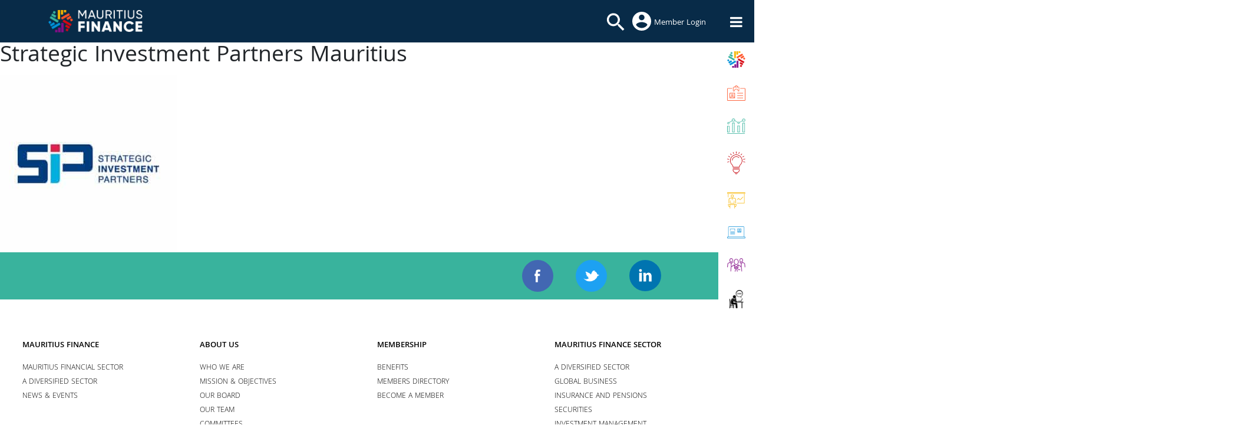

--- FILE ---
content_type: text/html; charset=UTF-8
request_url: https://mauritiusfinance.com/finance_members/sip-mauritius
body_size: 37107
content:
<!doctype html>
<html lang="en-US">
	
<head>
	<meta charset="UTF-8">
<script type="d04cbd3a088b4c5da21913a1-text/javascript">
var gform;gform||(document.addEventListener("gform_main_scripts_loaded",function(){gform.scriptsLoaded=!0}),document.addEventListener("gform/theme/scripts_loaded",function(){gform.themeScriptsLoaded=!0}),window.addEventListener("DOMContentLoaded",function(){gform.domLoaded=!0}),gform={domLoaded:!1,scriptsLoaded:!1,themeScriptsLoaded:!1,isFormEditor:()=>"function"==typeof InitializeEditor,callIfLoaded:function(o){return!(!gform.domLoaded||!gform.scriptsLoaded||!gform.themeScriptsLoaded&&!gform.isFormEditor()||(gform.isFormEditor()&&console.warn("The use of gform.initializeOnLoaded() is deprecated in the form editor context and will be removed in Gravity Forms 3.1."),o(),0))},initializeOnLoaded:function(o){gform.callIfLoaded(o)||(document.addEventListener("gform_main_scripts_loaded",()=>{gform.scriptsLoaded=!0,gform.callIfLoaded(o)}),document.addEventListener("gform/theme/scripts_loaded",()=>{gform.themeScriptsLoaded=!0,gform.callIfLoaded(o)}),window.addEventListener("DOMContentLoaded",()=>{gform.domLoaded=!0,gform.callIfLoaded(o)}))},hooks:{action:{},filter:{}},addAction:function(o,r,e,t){gform.addHook("action",o,r,e,t)},addFilter:function(o,r,e,t){gform.addHook("filter",o,r,e,t)},doAction:function(o){gform.doHook("action",o,arguments)},applyFilters:function(o){return gform.doHook("filter",o,arguments)},removeAction:function(o,r){gform.removeHook("action",o,r)},removeFilter:function(o,r,e){gform.removeHook("filter",o,r,e)},addHook:function(o,r,e,t,n){null==gform.hooks[o][r]&&(gform.hooks[o][r]=[]);var d=gform.hooks[o][r];null==n&&(n=r+"_"+d.length),gform.hooks[o][r].push({tag:n,callable:e,priority:t=null==t?10:t})},doHook:function(r,o,e){var t;if(e=Array.prototype.slice.call(e,1),null!=gform.hooks[r][o]&&((o=gform.hooks[r][o]).sort(function(o,r){return o.priority-r.priority}),o.forEach(function(o){"function"!=typeof(t=o.callable)&&(t=window[t]),"action"==r?t.apply(null,e):e[0]=t.apply(null,e)})),"filter"==r)return e[0]},removeHook:function(o,r,t,n){var e;null!=gform.hooks[o][r]&&(e=(e=gform.hooks[o][r]).filter(function(o,r,e){return!!(null!=n&&n!=o.tag||null!=t&&t!=o.priority)}),gform.hooks[o][r]=e)}});
</script>

	<meta name="viewport" content="width=device-width, initial-scale=1">
	<meta name="facebook-domain-verification" content="xjbu1cnxqqwiw6170dsisqx62p3yml" />
	<link rel="profile" href="https://gmpg.org/xfn/11">
	<!-- Google Tag Manager -->

<script type="d04cbd3a088b4c5da21913a1-text/javascript">(function(w,d,s,l,i){w[l]=w[l]||[];w[l].push({'gtm.start':

new Date().getTime(),event:'gtm.js'});var f=d.getElementsByTagName(s)[0],

j=d.createElement(s),dl=l!='dataLayer'?'&l='+l:'';j.async=true;j.src=

'https://www.googletagmanager.com/gtm.js?id='+i+dl;f.parentNode.insertBefore(j,f);

})(window,document,'script','dataLayer','GTM-5J9F6BB');</script>

<!-- End Google Tag Manager -->
	<title>Strategic Investment Partners Mauritius &#8211; Mauritius Finance</title>
<meta name='robots' content='max-image-preview:large' />
<link rel='dns-prefetch' href='//www.google.com' />
<link rel='dns-prefetch' href='//code.jquery.com' />
<link href='https://fonts.gstatic.com' crossorigin rel='preconnect' />
<link rel="alternate" type="application/rss+xml" title="Mauritius Finance &raquo; Feed" href="https://mauritiusfinance.com/feed" />
<link rel="alternate" type="application/rss+xml" title="Mauritius Finance &raquo; Comments Feed" href="https://mauritiusfinance.com/comments/feed" />
<link rel="alternate" title="oEmbed (JSON)" type="application/json+oembed" href="https://mauritiusfinance.com/wp-json/oembed/1.0/embed?url=https%3A%2F%2Fmauritiusfinance.com%2Ffinance_members%2Fsip-mauritius" />
<link rel="alternate" title="oEmbed (XML)" type="text/xml+oembed" href="https://mauritiusfinance.com/wp-json/oembed/1.0/embed?url=https%3A%2F%2Fmauritiusfinance.com%2Ffinance_members%2Fsip-mauritius&#038;format=xml" />
<style id='wp-img-auto-sizes-contain-inline-css'>
img:is([sizes=auto i],[sizes^="auto," i]){contain-intrinsic-size:3000px 1500px}
/*# sourceURL=wp-img-auto-sizes-contain-inline-css */
</style>
<style id='wp-emoji-styles-inline-css'>

	img.wp-smiley, img.emoji {
		display: inline !important;
		border: none !important;
		box-shadow: none !important;
		height: 1em !important;
		width: 1em !important;
		margin: 0 0.07em !important;
		vertical-align: -0.1em !important;
		background: none !important;
		padding: 0 !important;
	}
/*# sourceURL=wp-emoji-styles-inline-css */
</style>
<link rel='stylesheet' id='wp-components-css' href='https://mauritiusfinance.com/wp-includes/css/dist/components/style.min.css?ver=6.9' media='all' />
<link rel='stylesheet' id='wp-preferences-css' href='https://mauritiusfinance.com/wp-includes/css/dist/preferences/style.min.css?ver=6.9' media='all' />
<link rel='stylesheet' id='wp-block-editor-css' href='https://mauritiusfinance.com/wp-includes/css/dist/block-editor/style.min.css?ver=6.9' media='all' />
<link rel='stylesheet' id='popup-maker-block-library-style-css' href='https://mauritiusfinance.com/wp-content/plugins/popup-maker/dist/packages/block-library-style.css?ver=dbea705cfafe089d65f1' media='all' />
<link rel='stylesheet' id='wp-job-manager-job-listings-css' href='https://mauritiusfinance.com/wp-content/plugins/wp-job-manager/assets/dist/css/job-listings.css?ver=598383a28ac5f9f156e4' media='all' />
<link rel='stylesheet' id='jquery-ui-css' href='//code.jquery.com/ui/1.13.3/themes/smoothness/jquery-ui.min.css?ver=1.13.3' media='all' />
<link rel='stylesheet' id='jm-application-deadline-css' href='https://mauritiusfinance.com/wp-content/plugins/wp-job-manager-application-deadline/assets/dist/css/frontend.css?ver=1.3.0' media='' />
<link rel='stylesheet' id='mauritiusfinance-style-css' href='https://mauritiusfinance.com/wp-content/themes/mauritiusfinance/style.css?ver=1.0.0' media='all' />
<link rel='stylesheet' id='mauritiusfinance-bootstrap-css' href='https://mauritiusfinance.com/wp-content/themes/mauritiusfinance/assets/vendors/bootstrap/css/bootstrap.min.css?ver=1.0.0' media='all' />
<link rel='stylesheet' id='mauritiusfinance-animate-css-css' href='https://mauritiusfinance.com/wp-content/themes/mauritiusfinance/assets/vendors/animate-csss//animate.min.css?ver=1.0.0' media='all' />
<link rel='stylesheet' id='mauritiusfinance-slick-css-css' href='https://mauritiusfinance.com/wp-content/themes/mauritiusfinance/js/slick/slick.css?ver=1.0.0' media='all' />
<link rel='stylesheet' id='mauritiusfinance-slicktheme-css-css' href='https://mauritiusfinance.com/wp-content/themes/mauritiusfinance/js/slick/slick-theme.css?ver=1.0.0' media='all' />
<link rel='stylesheet' id='dflip-style-css' href='https://mauritiusfinance.com/wp-content/plugins/3d-flipbook-dflip-lite/assets/css/dflip.min.css?ver=2.4.20' media='all' />
<link rel='stylesheet' id='heateor_sss_frontend_css-css' href='https://mauritiusfinance.com/wp-content/plugins/sassy-social-share/public/css/sassy-social-share-public.css?ver=3.3.79' media='all' />
<style id='heateor_sss_frontend_css-inline-css'>
.heateor_sss_button_instagram span.heateor_sss_svg,a.heateor_sss_instagram span.heateor_sss_svg{background:radial-gradient(circle at 30% 107%,#fdf497 0,#fdf497 5%,#fd5949 45%,#d6249f 60%,#285aeb 90%)}div.heateor_sss_horizontal_sharing a.heateor_sss_button_instagram span{background:#082B48!important;}div.heateor_sss_standard_follow_icons_container a.heateor_sss_button_instagram span{background:#082B48}.heateor_sss_horizontal_sharing .heateor_sss_svg,.heateor_sss_standard_follow_icons_container .heateor_sss_svg{background-color:#082B48!important;background:#082B48!important;color:#fff;border-width:0px;border-style:solid;border-color:transparent}.heateor_sss_horizontal_sharing .heateorSssTCBackground{color:#666}.heateor_sss_horizontal_sharing span.heateor_sss_svg:hover,.heateor_sss_standard_follow_icons_container span.heateor_sss_svg:hover{border-color:transparent;}.heateor_sss_vertical_sharing span.heateor_sss_svg,.heateor_sss_floating_follow_icons_container span.heateor_sss_svg{color:#fff;border-width:0px;border-style:solid;border-color:transparent;}.heateor_sss_vertical_sharing .heateorSssTCBackground{color:#666;}.heateor_sss_vertical_sharing span.heateor_sss_svg:hover,.heateor_sss_floating_follow_icons_container span.heateor_sss_svg:hover{border-color:transparent;}@media screen and (max-width:783px) {.heateor_sss_vertical_sharing{display:none!important}}
/*# sourceURL=heateor_sss_frontend_css-inline-css */
</style>
<link rel='stylesheet' id='dashicons-css' href='https://mauritiusfinance.com/wp-includes/css/dashicons.min.css?ver=6.9' media='all' />
<link rel='stylesheet' id='gforms_stylespro_css-css' href='https://mauritiusfinance.com/wp-content/plugins/gfstylespro/styles/gfstylespro.min.css?ver=3.0.2' media='all' />
<style id='gforms_stylespro_theme_sp_inherit-inline-css'>
.gf_stylespro_wrapper .gf_stylespro.sp_inherit .button{
background-color:rgb(253, 82, 38) !important;
color:rgb(255, 255, 255) !important;
font-size:18px !important;
font-weight:500 !important;
padding:5px 5px 5px 5px !important;
border-style:none !important;
border-color:rgb(253, 82, 38) !important;}
.sp_inherit_wrapper{
--gfsp--wr-padding:25px !important;}
.gf_stylespro_wrapper .gf_stylespro.sp_inherit .button{
background-color:rgb(253, 82, 38) !important;
color:rgb(255, 255, 255) !important;
font-size:18px !important;
font-weight:500 !important;
padding:5px 5px 5px 5px !important;
border-style:none !important;
border-color:rgb(253, 82, 38) !important;}
.sp_inherit_wrapper{
--gfsp--wr-padding:25px !important;}
/*# sourceURL=gforms_stylespro_theme_sp_inherit-inline-css */
</style>
<link rel='stylesheet' id='gforms_stylespro_reinf-css' href='https://mauritiusfinance.com/wp-content/plugins/gfstylespro/styles/reinf.min.css?ver=3.0.2' media='all' />
<link rel='stylesheet' id='font_awesome-css' href='https://mauritiusfinance.com/wp-content/plugins/gfstylespro/fonts/font-awesome-4.7.0/css/font-awesome.min.css?ver=6.9' media='all' />
<link rel='stylesheet' id='elegenat_font_icons-css' href='https://mauritiusfinance.com/wp-content/plugins/gfstylespro/fonts/elegant_font/style.min.css?ver=6.9' media='all' />
<link rel='stylesheet' id='elegenat_line_icons-css' href='https://mauritiusfinance.com/wp-content/plugins/gfstylespro/fonts/et_line_font/style.min.css?ver=6.9' media='all' />
<link rel='stylesheet' id='material_icons-css' href='https://mauritiusfinance.com/wp-content/plugins/gfstylespro/fonts/material_icons/md-icons.css?ver=6.9' media='all' />
<link rel='stylesheet' id='popup-maker-site-css' href='//mauritiusfinance.com/wp-content/uploads/pum/pum-site-styles.css?generated=1753119155&#038;ver=1.21.5' media='all' />
<link rel='stylesheet' id='gravity_forms_theme_reset-css' href='https://mauritiusfinance.com/wp-content/plugins/gravityforms/assets/css/dist/gravity-forms-theme-reset.min.css?ver=2.9.5' media='all' />
<link rel='stylesheet' id='gravity_forms_theme_foundation-css' href='https://mauritiusfinance.com/wp-content/plugins/gravityforms/assets/css/dist/gravity-forms-theme-foundation.min.css?ver=2.9.5' media='all' />
<link rel='stylesheet' id='gravity_forms_theme_framework-css' href='https://mauritiusfinance.com/wp-content/plugins/gravityforms/assets/css/dist/gravity-forms-theme-framework.min.css?ver=2.9.5' media='all' />
<link rel='stylesheet' id='gravity_forms_orbital_theme-css' href='https://mauritiusfinance.com/wp-content/plugins/gravityforms/assets/css/dist/gravity-forms-orbital-theme.min.css?ver=2.9.5' media='all' />
<link rel='stylesheet' id='shiftnav-css' href='https://mauritiusfinance.com/wp-content/plugins/shiftnav-pro/pro/assets/css/shiftnav.min.css?ver=1.6.2' media='all' />
<link rel='stylesheet' id='ubermenu-css' href='https://mauritiusfinance.com/wp-content/plugins/ubermenu/pro/assets/css/ubermenu.min.css?ver=3.8.5' media='all' />
<link rel='stylesheet' id='ubermenu-grey-white-css' href='https://mauritiusfinance.com/wp-content/plugins/ubermenu/assets/css/skins/blackwhite.css?ver=6.9' media='all' />
<link rel='stylesheet' id='ubermenu-font-awesome-all-css' href='https://mauritiusfinance.com/wp-content/plugins/ubermenu/assets/fontawesome/css/all.min.css?ver=6.9' media='all' />
<link rel='stylesheet' id='shiftnav-font-awesome-css' href='https://mauritiusfinance.com/wp-content/plugins/shiftnav-pro/assets/css/fontawesome/css/font-awesome.min.css?ver=1.6.2' media='all' />
<link rel='stylesheet' id='shiftnav-light-css' href='https://mauritiusfinance.com/wp-content/plugins/shiftnav-pro/assets/css/skins/light.css?ver=1.6.2' media='all' />
<script src="https://mauritiusfinance.com/wp-includes/js/jquery/jquery.min.js?ver=3.7.1" id="jquery-core-js" type="d04cbd3a088b4c5da21913a1-text/javascript"></script>
<script src="https://mauritiusfinance.com/wp-includes/js/jquery/jquery-migrate.min.js?ver=3.4.1" id="jquery-migrate-js" type="d04cbd3a088b4c5da21913a1-text/javascript"></script>
<script src="https://mauritiusfinance.com/wp-content/plugins/sticky-menu-or-anything-on-scroll/assets/js/jq-sticky-anything.min.js?ver=2.1.1" id="stickyAnythingLib-js" type="d04cbd3a088b4c5da21913a1-text/javascript"></script>
<script src="https://mauritiusfinance.com/wp-content/plugins/wpo365-login/apps/dist/pintra-redirect.js?ver=38.0" id="pintraredirectjs-js" async type="d04cbd3a088b4c5da21913a1-text/javascript"></script>
<script defer='defer' src="https://mauritiusfinance.com/wp-content/plugins/gravityforms/js/jquery.json.min.js?ver=2.9.5" id="gform_json-js" type="d04cbd3a088b4c5da21913a1-text/javascript"></script>
<script id="gform_gravityforms-js-extra" type="d04cbd3a088b4c5da21913a1-text/javascript">
var gf_legacy = {"is_legacy":""};
var gf_global = {"gf_currency_config":{"name":"U.S. Dollar","symbol_left":"$","symbol_right":"","symbol_padding":"","thousand_separator":",","decimal_separator":".","decimals":2,"code":"USD"},"base_url":"https://mauritiusfinance.com/wp-content/plugins/gravityforms","number_formats":[],"spinnerUrl":"https://mauritiusfinance.com/wp-content/plugins/gravityforms/images/spinner.svg","version_hash":"d152bf53520d20d6953254171a26a245","strings":{"newRowAdded":"New row added.","rowRemoved":"Row removed","formSaved":"The form has been saved.  The content contains the link to return and complete the form."}};
var gf_legacy = {"is_legacy":""};
var gf_global = {"gf_currency_config":{"name":"U.S. Dollar","symbol_left":"$","symbol_right":"","symbol_padding":"","thousand_separator":",","decimal_separator":".","decimals":2,"code":"USD"},"base_url":"https://mauritiusfinance.com/wp-content/plugins/gravityforms","number_formats":[],"spinnerUrl":"https://mauritiusfinance.com/wp-content/plugins/gravityforms/images/spinner.svg","version_hash":"d152bf53520d20d6953254171a26a245","strings":{"newRowAdded":"New row added.","rowRemoved":"Row removed","formSaved":"The form has been saved.  The content contains the link to return and complete the form."}};
var gform_i18n = {"datepicker":{"days":{"monday":"Mo","tuesday":"Tu","wednesday":"We","thursday":"Th","friday":"Fr","saturday":"Sa","sunday":"Su"},"months":{"january":"January","february":"February","march":"March","april":"April","may":"May","june":"June","july":"July","august":"August","september":"September","october":"October","november":"November","december":"December"},"firstDay":1,"iconText":"Select date"}};
var gf_legacy_multi = {"7":""};
var gform_gravityforms = {"strings":{"invalid_file_extension":"This type of file is not allowed. Must be one of the following:","delete_file":"Delete this file","in_progress":"in progress","file_exceeds_limit":"File exceeds size limit","illegal_extension":"This type of file is not allowed.","max_reached":"Maximum number of files reached","unknown_error":"There was a problem while saving the file on the server","currently_uploading":"Please wait for the uploading to complete","cancel":"Cancel","cancel_upload":"Cancel this upload","cancelled":"Cancelled"},"vars":{"images_url":"https://mauritiusfinance.com/wp-content/plugins/gravityforms/images"}};
//# sourceURL=gform_gravityforms-js-extra
</script>
<script defer='defer' src="https://mauritiusfinance.com/wp-content/plugins/gravityforms/js/gravityforms.min.js?ver=2.9.5" id="gform_gravityforms-js" type="d04cbd3a088b4c5da21913a1-text/javascript"></script>
<script id="gform_conditional_logic-js-extra" type="d04cbd3a088b4c5da21913a1-text/javascript">
var gf_legacy = {"is_legacy":""};
var gf_legacy = {"is_legacy":""};
//# sourceURL=gform_conditional_logic-js-extra
</script>
<script defer='defer' src="https://mauritiusfinance.com/wp-content/plugins/gravityforms/js/conditional_logic.min.js?ver=2.9.5" id="gform_conditional_logic-js" type="d04cbd3a088b4c5da21913a1-text/javascript"></script>
<script defer='defer' src="https://mauritiusfinance.com/wp-content/plugins/gravityforms/assets/js/dist/utils.min.js?ver=a8f8e72876ba5bc3f797026fe4225946" id="gform_gravityforms_utils-js" type="d04cbd3a088b4c5da21913a1-text/javascript"></script>
<script type="d04cbd3a088b4c5da21913a1-text/javascript"></script><link rel="https://api.w.org/" href="https://mauritiusfinance.com/wp-json/" /><link rel="EditURI" type="application/rsd+xml" title="RSD" href="https://mauritiusfinance.com/xmlrpc.php?rsd" />
<meta name="generator" content="WordPress 6.9" />
<link rel="canonical" href="https://mauritiusfinance.com/finance_members/sip-mauritius" />
<link rel='shortlink' href='https://mauritiusfinance.com/?p=3258' />

	<!-- ShiftNav CSS
	================================================================ -->
	<style type="text/css" id="shiftnav-dynamic-css">


/** ShiftNav Custom Menu Styles (Customizer) **/
/* togglebar */
#shiftnav-toggle-main { background:#ffffff; color:#ffffff; }
/* shiftnav-main */
.shiftnav.shiftnav-shiftnav-main ul.shiftnav-menu li.menu-item > .shiftnav-target { background:#ffffff; font-size:18px; text-shadow:none; }
.shiftnav.shiftnav-shiftnav-main ul.shiftnav-menu li.menu-item.shiftnav-active > .shiftnav-target, .shiftnav.shiftnav-shiftnav-main ul.shiftnav-menu li.menu-item.shiftnav-in-transition > .shiftnav-target, .shiftnav.shiftnav-shiftnav-main ul.shiftnav-menu.shiftnav-active-on-hover li.menu-item > .shiftnav-target:hover, .shiftnav.shiftnav-shiftnav-main ul.shiftnav-menu.shiftnav-active-highlight li.menu-item > .shiftnav-target:active { background:#ffffff; color:#082b48; }
.shiftnav.shiftnav-shiftnav-main ul.shiftnav-menu li.menu-item.current-menu-item > .shiftnav-target, .shiftnav.shiftnav-shiftnav-main ul.shiftnav-menu li.menu-item ul.sub-menu .current-menu-item > .shiftnav-target, .shiftnav.shiftnav-shiftnav-main ul.shiftnav-menu > li.shiftnav-sub-accordion.current-menu-ancestor > .shiftnav-target, .shiftnav.shiftnav-shiftnav-main ul.shiftnav-menu > li.shiftnav-sub-shift.current-menu-ancestor > .shiftnav-target { background:#082b48; color:#ffffff; }
.shiftnav.shiftnav-shiftnav-main ul.shiftnav-menu li.menu-item.shiftnav-highlight > .shiftnav-target, .shiftnav.shiftnav-shiftnav-main ul.shiftnav-menu li.menu-item ul.sub-menu .shiftnav-highlight > .shiftnav-target { color:#082b48; }
.shiftnav.shiftnav-shiftnav-main ul.shiftnav-menu li.menu-item > .shiftnav-target, .shiftnav.shiftnav-shiftnav-main ul.shiftnav-menu li.menu-item > .shiftnav-submenu-activation { border-top:1px solid #d6d6d6; }
.shiftnav.shiftnav-shiftnav-main ul.shiftnav-menu ul.sub-menu { background:#ffffff; }
.shiftnav.shiftnav-shiftnav-main ul.shiftnav-menu ul.sub-menu li.menu-item > .shiftnav-target { font-size:14px; }

/* Status: Loaded from Transient */

	</style>
	<!-- end ShiftNav CSS -->

	<style id="ubermenu-custom-generated-css">
/** Font Awesome 4 Compatibility **/
.fa{font-style:normal;font-variant:normal;font-weight:normal;font-family:FontAwesome;}

/** UberMenu Responsive Styles (Breakpoint Setting) **/
@media screen and (min-width: 3501px){
  .ubermenu{ display:block !important; } .ubermenu-responsive .ubermenu-item.ubermenu-hide-desktop{ display:none !important; } .ubermenu-responsive.ubermenu-retractors-responsive .ubermenu-retractor-mobile{ display:none; }  /* Top level items full height */ .ubermenu.ubermenu-horizontal.ubermenu-items-vstretch .ubermenu-nav{   display:flex;   align-items:stretch; } .ubermenu.ubermenu-horizontal.ubermenu-items-vstretch .ubermenu-item.ubermenu-item-level-0{   display:flex;   flex-direction:column; } .ubermenu.ubermenu-horizontal.ubermenu-items-vstretch .ubermenu-item.ubermenu-item-level-0 > .ubermenu-target{   flex:1;   display:flex;   align-items:center; flex-wrap:wrap; } .ubermenu.ubermenu-horizontal.ubermenu-items-vstretch .ubermenu-item.ubermenu-item-level-0 > .ubermenu-target > .ubermenu-target-divider{ position:static; flex-basis:100%; } .ubermenu.ubermenu-horizontal.ubermenu-items-vstretch .ubermenu-item.ubermenu-item-level-0 > .ubermenu-target.ubermenu-item-layout-image_left > .ubermenu-target-text{ padding-left:1em; } .ubermenu.ubermenu-horizontal.ubermenu-items-vstretch .ubermenu-item.ubermenu-item-level-0 > .ubermenu-target.ubermenu-item-layout-image_right > .ubermenu-target-text{ padding-right:1em; } .ubermenu.ubermenu-horizontal.ubermenu-items-vstretch .ubermenu-item.ubermenu-item-level-0 > .ubermenu-target.ubermenu-item-layout-image_above, .ubermenu.ubermenu-horizontal.ubermenu-items-vstretch .ubermenu-item.ubermenu-item-level-0 > .ubermenu-target.ubermenu-item-layout-image_below{ flex-direction:column; } .ubermenu.ubermenu-horizontal.ubermenu-items-vstretch .ubermenu-item.ubermenu-item-level-0 > .ubermenu-submenu-drop{   top:100%; } .ubermenu.ubermenu-horizontal.ubermenu-items-vstretch .ubermenu-item-level-0:not(.ubermenu-align-right) + .ubermenu-item.ubermenu-align-right{ margin-left:auto; } .ubermenu.ubermenu-horizontal.ubermenu-items-vstretch .ubermenu-item.ubermenu-item-level-0 > .ubermenu-target.ubermenu-content-align-left{   justify-content:flex-start; } .ubermenu.ubermenu-horizontal.ubermenu-items-vstretch .ubermenu-item.ubermenu-item-level-0 > .ubermenu-target.ubermenu-content-align-center{   justify-content:center; } .ubermenu.ubermenu-horizontal.ubermenu-items-vstretch .ubermenu-item.ubermenu-item-level-0 > .ubermenu-target.ubermenu-content-align-right{   justify-content:flex-end; }  /* Force current submenu always open but below others */ .ubermenu-force-current-submenu .ubermenu-item-level-0.ubermenu-current-menu-item > .ubermenu-submenu-drop, .ubermenu-force-current-submenu .ubermenu-item-level-0.ubermenu-current-menu-ancestor > .ubermenu-submenu-drop {     display: block!important;     opacity: 1!important;     visibility: visible!important;     margin: 0!important;     top: auto!important;     height: auto;     z-index:19; }   /* Invert Horizontal menu to make subs go up */ .ubermenu-invert.ubermenu-horizontal .ubermenu-item-level-0 > .ubermenu-submenu-drop, .ubermenu-invert.ubermenu-horizontal.ubermenu-items-vstretch .ubermenu-item.ubermenu-item-level-0>.ubermenu-submenu-drop{  top:auto;  bottom:100%; } .ubermenu-invert.ubermenu-horizontal.ubermenu-sub-indicators .ubermenu-item-level-0.ubermenu-has-submenu-drop > .ubermenu-target > .ubermenu-sub-indicator{ transform:rotate(180deg); } /* Make second level flyouts fly up */ .ubermenu-invert.ubermenu-horizontal .ubermenu-submenu .ubermenu-item.ubermenu-active > .ubermenu-submenu-type-flyout{     top:auto;     bottom:0; } /* Clip the submenus properly when inverted */ .ubermenu-invert.ubermenu-horizontal .ubermenu-item-level-0 > .ubermenu-submenu-drop{     clip: rect(-5000px,5000px,auto,-5000px); }    /* Invert Vertical menu to make subs go left */ .ubermenu-invert.ubermenu-vertical .ubermenu-item-level-0 > .ubermenu-submenu-drop{   right:100%;   left:auto; } .ubermenu-invert.ubermenu-vertical.ubermenu-sub-indicators .ubermenu-item-level-0.ubermenu-item-has-children > .ubermenu-target > .ubermenu-sub-indicator{   right:auto;   left:10px; transform:rotate(90deg); } .ubermenu-vertical.ubermenu-invert .ubermenu-item > .ubermenu-submenu-drop {   clip: rect(-5000px,5000px,5000px,-5000px); } /* Vertical Flyout > Flyout */ .ubermenu-vertical.ubermenu-invert.ubermenu-sub-indicators .ubermenu-has-submenu-drop > .ubermenu-target{   padding-left:25px; } .ubermenu-vertical.ubermenu-invert .ubermenu-item > .ubermenu-target > .ubermenu-sub-indicator {   right:auto;   left:10px;   transform:rotate(90deg); } .ubermenu-vertical.ubermenu-invert .ubermenu-item > .ubermenu-submenu-drop.ubermenu-submenu-type-flyout, .ubermenu-vertical.ubermenu-invert .ubermenu-submenu-type-flyout > .ubermenu-item > .ubermenu-submenu-drop {   right: 100%;   left: auto; }  .ubermenu-responsive-toggle{ display:none; }
}
@media screen and (max-width: 3500px){
   .ubermenu-responsive-toggle, .ubermenu-sticky-toggle-wrapper { display: block; }  .ubermenu-responsive{ width:100%; max-height:600px; visibility:visible; overflow:visible;  -webkit-transition:max-height 1s ease-in; transition:max-height .3s ease-in; } .ubermenu-responsive.ubermenu-mobile-accordion:not(.ubermenu-mobile-modal):not(.ubermenu-in-transition):not(.ubermenu-responsive-collapse){ max-height:none; } .ubermenu-responsive.ubermenu-items-align-center{   text-align:left; } .ubermenu-responsive.ubermenu{ margin:0; } .ubermenu-responsive.ubermenu .ubermenu-nav{ display:block; }  .ubermenu-responsive.ubermenu-responsive-nocollapse, .ubermenu-repsonsive.ubermenu-no-transitions{ display:block; max-height:none; }  .ubermenu-responsive.ubermenu-responsive-collapse{ max-height:none; visibility:visible; overflow:visible; } .ubermenu-responsive.ubermenu-responsive-collapse{ max-height:0; overflow:hidden !important; visibility:hidden; } .ubermenu-responsive.ubermenu-in-transition, .ubermenu-responsive.ubermenu-in-transition .ubermenu-nav{ overflow:hidden !important; visibility:visible; } .ubermenu-responsive.ubermenu-responsive-collapse:not(.ubermenu-in-transition){ border-top-width:0; border-bottom-width:0; } .ubermenu-responsive.ubermenu-responsive-collapse .ubermenu-item .ubermenu-submenu{ display:none; }  .ubermenu-responsive .ubermenu-item-level-0{ width:50%; } .ubermenu-responsive.ubermenu-responsive-single-column .ubermenu-item-level-0{ float:none; clear:both; width:100%; } .ubermenu-responsive .ubermenu-item.ubermenu-item-level-0 > .ubermenu-target{ border:none; box-shadow:none; } .ubermenu-responsive .ubermenu-item.ubermenu-has-submenu-flyout{ position:static; } .ubermenu-responsive.ubermenu-sub-indicators .ubermenu-submenu-type-flyout .ubermenu-has-submenu-drop > .ubermenu-target > .ubermenu-sub-indicator{ transform:rotate(0); right:10px; left:auto; } .ubermenu-responsive .ubermenu-nav .ubermenu-item .ubermenu-submenu.ubermenu-submenu-drop{ width:100%; min-width:100%; max-width:100%; top:auto; left:0 !important; } .ubermenu-responsive.ubermenu-has-border .ubermenu-nav .ubermenu-item .ubermenu-submenu.ubermenu-submenu-drop{ left: -1px !important; /* For borders */ } .ubermenu-responsive .ubermenu-submenu.ubermenu-submenu-type-mega > .ubermenu-item.ubermenu-column{ min-height:0; border-left:none;  float:left; /* override left/center/right content alignment */ display:block; } .ubermenu-responsive .ubermenu-item.ubermenu-active > .ubermenu-submenu.ubermenu-submenu-type-mega{     max-height:none;     height:auto;/*prevent overflow scrolling since android is still finicky*/     overflow:visible; } .ubermenu-responsive.ubermenu-transition-slide .ubermenu-item.ubermenu-in-transition > .ubermenu-submenu-drop{ max-height:1000px; /* because of slide transition */ } .ubermenu .ubermenu-submenu-type-flyout .ubermenu-submenu-type-mega{ min-height:0; } .ubermenu.ubermenu-responsive .ubermenu-column, .ubermenu.ubermenu-responsive .ubermenu-column-auto{ min-width:50%; } .ubermenu.ubermenu-responsive .ubermenu-autoclear > .ubermenu-column{ clear:none; } .ubermenu.ubermenu-responsive .ubermenu-column:nth-of-type(2n+1){ clear:both; } .ubermenu.ubermenu-responsive .ubermenu-submenu-retractor-top:not(.ubermenu-submenu-retractor-top-2) .ubermenu-column:nth-of-type(2n+1){ clear:none; } .ubermenu.ubermenu-responsive .ubermenu-submenu-retractor-top:not(.ubermenu-submenu-retractor-top-2) .ubermenu-column:nth-of-type(2n+2){ clear:both; }  .ubermenu-responsive-single-column-subs .ubermenu-submenu .ubermenu-item { float: none; clear: both; width: 100%; min-width: 100%; }  /* Submenu footer content */ .ubermenu .ubermenu-submenu-footer{     position:relative; clear:both;     bottom:auto;     right:auto; }   .ubermenu.ubermenu-responsive .ubermenu-tabs, .ubermenu.ubermenu-responsive .ubermenu-tabs-group, .ubermenu.ubermenu-responsive .ubermenu-tab, .ubermenu.ubermenu-responsive .ubermenu-tab-content-panel{ /** TABS SHOULD BE 100%  ACCORDION */ width:100%; min-width:100%; max-width:100%; left:0; } .ubermenu.ubermenu-responsive .ubermenu-tabs, .ubermenu.ubermenu-responsive .ubermenu-tab-content-panel{ min-height:0 !important;/* Override Inline Style from JS */ } .ubermenu.ubermenu-responsive .ubermenu-tabs{ z-index:15; } .ubermenu.ubermenu-responsive .ubermenu-tab-content-panel{ z-index:20; } /* Tab Layering */ .ubermenu-responsive .ubermenu-tab{ position:relative; } .ubermenu-responsive .ubermenu-tab.ubermenu-active{ position:relative; z-index:20; } .ubermenu-responsive .ubermenu-tab > .ubermenu-target{ border-width:0 0 1px 0; } .ubermenu-responsive.ubermenu-sub-indicators .ubermenu-tabs > .ubermenu-tabs-group > .ubermenu-tab.ubermenu-has-submenu-drop > .ubermenu-target > .ubermenu-sub-indicator{ transform:rotate(0); right:10px; left:auto; }  .ubermenu-responsive .ubermenu-tabs > .ubermenu-tabs-group > .ubermenu-tab > .ubermenu-tab-content-panel{ top:auto; border-width:1px; } .ubermenu-responsive .ubermenu-tab-layout-bottom > .ubermenu-tabs-group{ /*position:relative;*/ }   .ubermenu-reponsive .ubermenu-item-level-0 > .ubermenu-submenu-type-stack{ /* Top Level Stack Columns */ position:relative; }  .ubermenu-responsive .ubermenu-submenu-type-stack .ubermenu-column, .ubermenu-responsive .ubermenu-submenu-type-stack .ubermenu-column-auto{ /* Stack Columns */ width:100%; max-width:100%; }   .ubermenu-responsive .ubermenu-item-mini{ /* Mini items */ min-width:0; width:auto; float:left; clear:none !important; } .ubermenu-responsive .ubermenu-item.ubermenu-item-mini > a.ubermenu-target{ padding-left:20px; padding-right:20px; }   .ubermenu-responsive .ubermenu-item.ubermenu-hide-mobile{ /* Hiding items */ display:none !important; }  .ubermenu-responsive.ubermenu-hide-bkgs .ubermenu-submenu.ubermenu-submenu-bkg-img{ /** Hide Background Images in Submenu */ background-image:none; } .ubermenu.ubermenu-responsive .ubermenu-item-level-0.ubermenu-item-mini{ min-width:0; width:auto; } .ubermenu-vertical .ubermenu-item.ubermenu-item-level-0{ width:100%; } .ubermenu-vertical.ubermenu-sub-indicators .ubermenu-item-level-0.ubermenu-item-has-children > .ubermenu-target > .ubermenu-sub-indicator{ right:10px; left:auto; transform:rotate(0); } .ubermenu-vertical .ubermenu-item.ubermenu-item-level-0.ubermenu-relative.ubermenu-active > .ubermenu-submenu-drop.ubermenu-submenu-align-vertical_parent_item{     top:auto; }   .ubermenu.ubermenu-responsive .ubermenu-tabs{     position:static; } /* Tabs on Mobile with mouse (but not click) - leave space to hover off */ .ubermenu:not(.ubermenu-is-mobile):not(.ubermenu-submenu-indicator-closes) .ubermenu-submenu .ubermenu-tab[data-ubermenu-trigger="mouseover"] .ubermenu-tab-content-panel, .ubermenu:not(.ubermenu-is-mobile):not(.ubermenu-submenu-indicator-closes) .ubermenu-submenu .ubermenu-tab[data-ubermenu-trigger="hover_intent"] .ubermenu-tab-content-panel{     margin-left:6%; width:94%; min-width:94%; }  /* Sub indicator close visibility */ .ubermenu.ubermenu-submenu-indicator-closes .ubermenu-active > .ubermenu-target > .ubermenu-sub-indicator-close{ display:block; display: flex; align-items: center; justify-content: center; } .ubermenu.ubermenu-submenu-indicator-closes .ubermenu-active > .ubermenu-target > .ubermenu-sub-indicator{ display:none; }  .ubermenu .ubermenu-tabs .ubermenu-tab-content-panel{     box-shadow: 0 5px 10px rgba(0,0,0,.075); }  /* When submenus and items go full width, move items back to appropriate positioning */ .ubermenu .ubermenu-submenu-rtl {     direction: ltr; }   /* Fixed position mobile menu */ .ubermenu.ubermenu-mobile-modal{   position:fixed;   z-index:9999999; opacity:1;   top:0;   left:0;   width:100%;   width:100vw;   max-width:100%;   max-width:100vw; height:100%; height:calc(100vh - calc(100vh - 100%)); height:-webkit-fill-available; max-height:calc(100vh - calc(100vh - 100%)); max-height:-webkit-fill-available;   border:none; box-sizing:border-box;    display:flex;   flex-direction:column;   justify-content:flex-start; overflow-y:auto !important; /* for non-accordion mode */ overflow-x:hidden !important; overscroll-behavior: contain; transform:scale(1); transition-duration:.1s; transition-property: all; } .ubermenu.ubermenu-mobile-modal.ubermenu-mobile-accordion.ubermenu-interaction-press{ overflow-y:hidden !important; } .ubermenu.ubermenu-mobile-modal.ubermenu-responsive-collapse{ overflow:hidden !important; opacity:0; transform:scale(.9); visibility:hidden; } .ubermenu.ubermenu-mobile-modal .ubermenu-nav{   flex:1;   overflow-y:auto !important; overscroll-behavior: contain; } .ubermenu.ubermenu-mobile-modal .ubermenu-item-level-0{ margin:0; } .ubermenu.ubermenu-mobile-modal .ubermenu-mobile-close-button{ border:none; background:none; border-radius:0; padding:1em; color:inherit; display:inline-block; text-align:center; font-size:14px; } .ubermenu.ubermenu-mobile-modal .ubermenu-mobile-footer .ubermenu-mobile-close-button{ width: 100%; display: flex; align-items: center; justify-content: center; } .ubermenu.ubermenu-mobile-modal .ubermenu-mobile-footer .ubermenu-mobile-close-button .ubermenu-icon-essential, .ubermenu.ubermenu-mobile-modal .ubermenu-mobile-footer .ubermenu-mobile-close-button .fas.fa-times{ margin-right:.2em; }  /* Header/Footer Mobile content */ .ubermenu .ubermenu-mobile-header, .ubermenu .ubermenu-mobile-footer{ display:block; text-align:center; color:inherit; }  /* Accordion submenus mobile (single column tablet) */ .ubermenu.ubermenu-responsive-single-column.ubermenu-mobile-accordion.ubermenu-interaction-press .ubermenu-item > .ubermenu-submenu-drop, .ubermenu.ubermenu-responsive-single-column.ubermenu-mobile-accordion.ubermenu-interaction-press .ubermenu-tab > .ubermenu-tab-content-panel{ box-sizing:border-box; border-left:none; border-right:none; box-shadow:none; } .ubermenu.ubermenu-responsive-single-column.ubermenu-mobile-accordion.ubermenu-interaction-press .ubermenu-item.ubermenu-active > .ubermenu-submenu-drop, .ubermenu.ubermenu-responsive-single-column.ubermenu-mobile-accordion.ubermenu-interaction-press .ubermenu-tab.ubermenu-active > .ubermenu-tab-content-panel{   position:static; }   /* Accordion indented - remove borders and extra spacing from headers */ .ubermenu.ubermenu-mobile-accordion-indent .ubermenu-submenu.ubermenu-submenu-drop, .ubermenu.ubermenu-mobile-accordion-indent .ubermenu-submenu .ubermenu-item-header.ubermenu-has-submenu-stack > .ubermenu-target{   border:none; } .ubermenu.ubermenu-mobile-accordion-indent .ubermenu-submenu .ubermenu-item-header.ubermenu-has-submenu-stack > .ubermenu-submenu-type-stack{   padding-top:0; } /* Accordion dropdown indentation padding */ .ubermenu.ubermenu-mobile-accordion-indent .ubermenu-submenu-drop .ubermenu-submenu-drop .ubermenu-item > .ubermenu-target, .ubermenu.ubermenu-mobile-accordion-indent .ubermenu-submenu-drop .ubermenu-tab-content-panel .ubermenu-item > .ubermenu-target{   padding-left:calc( var(--ubermenu-accordion-indent) * 2 ); } .ubermenu.ubermenu-mobile-accordion-indent .ubermenu-submenu-drop .ubermenu-submenu-drop .ubermenu-submenu-drop .ubermenu-item > .ubermenu-target, .ubermenu.ubermenu-mobile-accordion-indent .ubermenu-submenu-drop .ubermenu-tab-content-panel .ubermenu-tab-content-panel .ubermenu-item > .ubermenu-target{   padding-left:calc( var(--ubermenu-accordion-indent) * 3 ); } .ubermenu.ubermenu-mobile-accordion-indent .ubermenu-submenu-drop .ubermenu-submenu-drop .ubermenu-submenu-drop .ubermenu-submenu-drop .ubermenu-item > .ubermenu-target, .ubermenu.ubermenu-mobile-accordion-indent .ubermenu-submenu-drop .ubermenu-tab-content-panel .ubermenu-tab-content-panel .ubermenu-tab-content-panel .ubermenu-item > .ubermenu-target{   padding-left:calc( var(--ubermenu-accordion-indent) * 4 ); } /* Reverse Accordion dropdown indentation padding */ .rtl .ubermenu.ubermenu-mobile-accordion-indent .ubermenu-submenu-drop .ubermenu-submenu-drop .ubermenu-item > .ubermenu-target, .rtl .ubermenu.ubermenu-mobile-accordion-indent .ubermenu-submenu-drop .ubermenu-tab-content-panel .ubermenu-item > .ubermenu-target{ padding-left:0;   padding-right:calc( var(--ubermenu-accordion-indent) * 2 ); } .rtl .ubermenu.ubermenu-mobile-accordion-indent .ubermenu-submenu-drop .ubermenu-submenu-drop .ubermenu-submenu-drop .ubermenu-item > .ubermenu-target, .rtl .ubermenu.ubermenu-mobile-accordion-indent .ubermenu-submenu-drop .ubermenu-tab-content-panel .ubermenu-tab-content-panel .ubermenu-item > .ubermenu-target{ padding-left:0; padding-right:calc( var(--ubermenu-accordion-indent) * 3 ); } .rtl .ubermenu.ubermenu-mobile-accordion-indent .ubermenu-submenu-drop .ubermenu-submenu-drop .ubermenu-submenu-drop .ubermenu-submenu-drop .ubermenu-item > .ubermenu-target, .rtl .ubermenu.ubermenu-mobile-accordion-indent .ubermenu-submenu-drop .ubermenu-tab-content-panel .ubermenu-tab-content-panel .ubermenu-tab-content-panel .ubermenu-item > .ubermenu-target{ padding-left:0; padding-right:calc( var(--ubermenu-accordion-indent) * 4 ); }  .ubermenu-responsive-toggle{ display:block; }
}
@media screen and (max-width: 480px){
  .ubermenu.ubermenu-responsive .ubermenu-item-level-0{ width:100%; } .ubermenu.ubermenu-responsive .ubermenu-column, .ubermenu.ubermenu-responsive .ubermenu-column-auto{ min-width:100%; } .ubermenu .ubermenu-autocolumn:not(:first-child), .ubermenu .ubermenu-autocolumn:not(:first-child) .ubermenu-submenu-type-stack{     padding-top:0; } .ubermenu .ubermenu-autocolumn:not(:last-child), .ubermenu .ubermenu-autocolumn:not(:last-child) .ubermenu-submenu-type-stack{     padding-bottom:0; } .ubermenu .ubermenu-autocolumn > .ubermenu-submenu-type-stack > .ubermenu-item-normal:first-child{     margin-top:0; }     /* Accordion submenus mobile */ .ubermenu.ubermenu-responsive.ubermenu-mobile-accordion.ubermenu-interaction-press .ubermenu-item > .ubermenu-submenu-drop, .ubermenu.ubermenu-responsive.ubermenu-mobile-accordion.ubermenu-interaction-press .ubermenu-tab > .ubermenu-tab-content-panel{     box-shadow:none; box-sizing:border-box; border-left:none; border-right:none; } .ubermenu.ubermenu-responsive.ubermenu-mobile-accordion.ubermenu-interaction-press .ubermenu-item.ubermenu-active > .ubermenu-submenu-drop, .ubermenu.ubermenu-responsive.ubermenu-mobile-accordion.ubermenu-interaction-press .ubermenu-tab.ubermenu-active > .ubermenu-tab-content-panel{     position:static; } 
}


/* Status: Loaded from Transient */

</style><style>.recentcomments a{display:inline !important;padding:0 !important;margin:0 !important;}</style><meta name="generator" content="Powered by WPBakery Page Builder - drag and drop page builder for WordPress."/>
<meta name="generator" content="Powered by Slider Revolution 6.7.17 - responsive, Mobile-Friendly Slider Plugin for WordPress with comfortable drag and drop interface." />
<link rel="icon" href="https://mauritiusfinance.com/wp-content/uploads/2021/06/mf-logo-half.png" sizes="32x32" />
<link rel="icon" href="https://mauritiusfinance.com/wp-content/uploads/2021/06/mf-logo-half.png" sizes="192x192" />
<link rel="apple-touch-icon" href="https://mauritiusfinance.com/wp-content/uploads/2021/06/mf-logo-half.png" />
<meta name="msapplication-TileImage" content="https://mauritiusfinance.com/wp-content/uploads/2021/06/mf-logo-half.png" />
<script type="d04cbd3a088b4c5da21913a1-text/javascript">function setREVStartSize(e){
			//window.requestAnimationFrame(function() {
				window.RSIW = window.RSIW===undefined ? window.innerWidth : window.RSIW;
				window.RSIH = window.RSIH===undefined ? window.innerHeight : window.RSIH;
				try {
					var pw = document.getElementById(e.c).parentNode.offsetWidth,
						newh;
					pw = pw===0 || isNaN(pw) || (e.l=="fullwidth" || e.layout=="fullwidth") ? window.RSIW : pw;
					e.tabw = e.tabw===undefined ? 0 : parseInt(e.tabw);
					e.thumbw = e.thumbw===undefined ? 0 : parseInt(e.thumbw);
					e.tabh = e.tabh===undefined ? 0 : parseInt(e.tabh);
					e.thumbh = e.thumbh===undefined ? 0 : parseInt(e.thumbh);
					e.tabhide = e.tabhide===undefined ? 0 : parseInt(e.tabhide);
					e.thumbhide = e.thumbhide===undefined ? 0 : parseInt(e.thumbhide);
					e.mh = e.mh===undefined || e.mh=="" || e.mh==="auto" ? 0 : parseInt(e.mh,0);
					if(e.layout==="fullscreen" || e.l==="fullscreen")
						newh = Math.max(e.mh,window.RSIH);
					else{
						e.gw = Array.isArray(e.gw) ? e.gw : [e.gw];
						for (var i in e.rl) if (e.gw[i]===undefined || e.gw[i]===0) e.gw[i] = e.gw[i-1];
						e.gh = e.el===undefined || e.el==="" || (Array.isArray(e.el) && e.el.length==0)? e.gh : e.el;
						e.gh = Array.isArray(e.gh) ? e.gh : [e.gh];
						for (var i in e.rl) if (e.gh[i]===undefined || e.gh[i]===0) e.gh[i] = e.gh[i-1];
											
						var nl = new Array(e.rl.length),
							ix = 0,
							sl;
						e.tabw = e.tabhide>=pw ? 0 : e.tabw;
						e.thumbw = e.thumbhide>=pw ? 0 : e.thumbw;
						e.tabh = e.tabhide>=pw ? 0 : e.tabh;
						e.thumbh = e.thumbhide>=pw ? 0 : e.thumbh;
						for (var i in e.rl) nl[i] = e.rl[i]<window.RSIW ? 0 : e.rl[i];
						sl = nl[0];
						for (var i in nl) if (sl>nl[i] && nl[i]>0) { sl = nl[i]; ix=i;}
						var m = pw>(e.gw[ix]+e.tabw+e.thumbw) ? 1 : (pw-(e.tabw+e.thumbw)) / (e.gw[ix]);
						newh =  (e.gh[ix] * m) + (e.tabh + e.thumbh);
					}
					var el = document.getElementById(e.c);
					if (el!==null && el) el.style.height = newh+"px";
					el = document.getElementById(e.c+"_wrapper");
					if (el!==null && el) {
						el.style.height = newh+"px";
						el.style.display = "block";
					}
				} catch(e){
					console.log("Failure at Presize of Slider:" + e)
				}
			//});
		  };</script>
		<style id="wp-custom-css">
			#menu-mf-vertical-menu .fa-mortar-board:before {
    background: url(/wp-content/uploads/2023/08/job_board.webp);
    background-size: cover;
   
}

.les-members-container .news-element {
    background: 0 0;
    border: none;
    box-shadow: none;
    margin: 5%;
}		</style>
			<!-- Fonts Plugin CSS - https://fontsplugin.com/ -->
	<style>
		/* Cached: January 23, 2026 at 7:38pm */
/* devanagari */
@font-face {
  font-family: 'Khula';
  font-style: normal;
  font-weight: 300;
  font-display: swap;
  src: url(https://fonts.gstatic.com/s/khula/v17/OpNPnoEOns3V7G-ljBvSpi9NXw.woff2) format('woff2');
  unicode-range: U+0900-097F, U+1CD0-1CF9, U+200C-200D, U+20A8, U+20B9, U+20F0, U+25CC, U+A830-A839, U+A8E0-A8FF, U+11B00-11B09;
}
/* latin-ext */
@font-face {
  font-family: 'Khula';
  font-style: normal;
  font-weight: 300;
  font-display: swap;
  src: url(https://fonts.gstatic.com/s/khula/v17/OpNPnoEOns3V7G-ljBvdpi9NXw.woff2) format('woff2');
  unicode-range: U+0100-02BA, U+02BD-02C5, U+02C7-02CC, U+02CE-02D7, U+02DD-02FF, U+0304, U+0308, U+0329, U+1D00-1DBF, U+1E00-1E9F, U+1EF2-1EFF, U+2020, U+20A0-20AB, U+20AD-20C0, U+2113, U+2C60-2C7F, U+A720-A7FF;
}
/* latin */
@font-face {
  font-family: 'Khula';
  font-style: normal;
  font-weight: 300;
  font-display: swap;
  src: url(https://fonts.gstatic.com/s/khula/v17/OpNPnoEOns3V7G-ljBvTpi8.woff2) format('woff2');
  unicode-range: U+0000-00FF, U+0131, U+0152-0153, U+02BB-02BC, U+02C6, U+02DA, U+02DC, U+0304, U+0308, U+0329, U+2000-206F, U+20AC, U+2122, U+2191, U+2193, U+2212, U+2215, U+FEFF, U+FFFD;
}
/* devanagari */
@font-face {
  font-family: 'Khula';
  font-style: normal;
  font-weight: 400;
  font-display: swap;
  src: url(https://fonts.gstatic.com/s/khula/v17/OpNCnoEOns3V7GcPrg7shw.woff2) format('woff2');
  unicode-range: U+0900-097F, U+1CD0-1CF9, U+200C-200D, U+20A8, U+20B9, U+20F0, U+25CC, U+A830-A839, U+A8E0-A8FF, U+11B00-11B09;
}
/* latin-ext */
@font-face {
  font-family: 'Khula';
  font-style: normal;
  font-weight: 400;
  font-display: swap;
  src: url(https://fonts.gstatic.com/s/khula/v17/OpNCnoEOns3V7GcArg7shw.woff2) format('woff2');
  unicode-range: U+0100-02BA, U+02BD-02C5, U+02C7-02CC, U+02CE-02D7, U+02DD-02FF, U+0304, U+0308, U+0329, U+1D00-1DBF, U+1E00-1E9F, U+1EF2-1EFF, U+2020, U+20A0-20AB, U+20AD-20C0, U+2113, U+2C60-2C7F, U+A720-A7FF;
}
/* latin */
@font-face {
  font-family: 'Khula';
  font-style: normal;
  font-weight: 400;
  font-display: swap;
  src: url(https://fonts.gstatic.com/s/khula/v17/OpNCnoEOns3V7GcOrg4.woff2) format('woff2');
  unicode-range: U+0000-00FF, U+0131, U+0152-0153, U+02BB-02BC, U+02C6, U+02DA, U+02DC, U+0304, U+0308, U+0329, U+2000-206F, U+20AC, U+2122, U+2191, U+2193, U+2212, U+2215, U+FEFF, U+FFFD;
}
/* devanagari */
@font-face {
  font-family: 'Khula';
  font-style: normal;
  font-weight: 600;
  font-display: swap;
  src: url(https://fonts.gstatic.com/s/khula/v17/OpNPnoEOns3V7G_RihvSpi9NXw.woff2) format('woff2');
  unicode-range: U+0900-097F, U+1CD0-1CF9, U+200C-200D, U+20A8, U+20B9, U+20F0, U+25CC, U+A830-A839, U+A8E0-A8FF, U+11B00-11B09;
}
/* latin-ext */
@font-face {
  font-family: 'Khula';
  font-style: normal;
  font-weight: 600;
  font-display: swap;
  src: url(https://fonts.gstatic.com/s/khula/v17/OpNPnoEOns3V7G_Rihvdpi9NXw.woff2) format('woff2');
  unicode-range: U+0100-02BA, U+02BD-02C5, U+02C7-02CC, U+02CE-02D7, U+02DD-02FF, U+0304, U+0308, U+0329, U+1D00-1DBF, U+1E00-1E9F, U+1EF2-1EFF, U+2020, U+20A0-20AB, U+20AD-20C0, U+2113, U+2C60-2C7F, U+A720-A7FF;
}
/* latin */
@font-face {
  font-family: 'Khula';
  font-style: normal;
  font-weight: 600;
  font-display: swap;
  src: url(https://fonts.gstatic.com/s/khula/v17/OpNPnoEOns3V7G_RihvTpi8.woff2) format('woff2');
  unicode-range: U+0000-00FF, U+0131, U+0152-0153, U+02BB-02BC, U+02C6, U+02DA, U+02DC, U+0304, U+0308, U+0329, U+2000-206F, U+20AC, U+2122, U+2191, U+2193, U+2212, U+2215, U+FEFF, U+FFFD;
}
/* devanagari */
@font-face {
  font-family: 'Khula';
  font-style: normal;
  font-weight: 700;
  font-display: swap;
  src: url(https://fonts.gstatic.com/s/khula/v17/OpNPnoEOns3V7G-1ixvSpi9NXw.woff2) format('woff2');
  unicode-range: U+0900-097F, U+1CD0-1CF9, U+200C-200D, U+20A8, U+20B9, U+20F0, U+25CC, U+A830-A839, U+A8E0-A8FF, U+11B00-11B09;
}
/* latin-ext */
@font-face {
  font-family: 'Khula';
  font-style: normal;
  font-weight: 700;
  font-display: swap;
  src: url(https://fonts.gstatic.com/s/khula/v17/OpNPnoEOns3V7G-1ixvdpi9NXw.woff2) format('woff2');
  unicode-range: U+0100-02BA, U+02BD-02C5, U+02C7-02CC, U+02CE-02D7, U+02DD-02FF, U+0304, U+0308, U+0329, U+1D00-1DBF, U+1E00-1E9F, U+1EF2-1EFF, U+2020, U+20A0-20AB, U+20AD-20C0, U+2113, U+2C60-2C7F, U+A720-A7FF;
}
/* latin */
@font-face {
  font-family: 'Khula';
  font-style: normal;
  font-weight: 700;
  font-display: swap;
  src: url(https://fonts.gstatic.com/s/khula/v17/OpNPnoEOns3V7G-1ixvTpi8.woff2) format('woff2');
  unicode-range: U+0000-00FF, U+0131, U+0152-0153, U+02BB-02BC, U+02C6, U+02DA, U+02DC, U+0304, U+0308, U+0329, U+2000-206F, U+20AC, U+2122, U+2191, U+2193, U+2212, U+2215, U+FEFF, U+FFFD;
}
/* devanagari */
@font-face {
  font-family: 'Khula';
  font-style: normal;
  font-weight: 800;
  font-display: swap;
  src: url(https://fonts.gstatic.com/s/khula/v17/OpNPnoEOns3V7G-piBvSpi9NXw.woff2) format('woff2');
  unicode-range: U+0900-097F, U+1CD0-1CF9, U+200C-200D, U+20A8, U+20B9, U+20F0, U+25CC, U+A830-A839, U+A8E0-A8FF, U+11B00-11B09;
}
/* latin-ext */
@font-face {
  font-family: 'Khula';
  font-style: normal;
  font-weight: 800;
  font-display: swap;
  src: url(https://fonts.gstatic.com/s/khula/v17/OpNPnoEOns3V7G-piBvdpi9NXw.woff2) format('woff2');
  unicode-range: U+0100-02BA, U+02BD-02C5, U+02C7-02CC, U+02CE-02D7, U+02DD-02FF, U+0304, U+0308, U+0329, U+1D00-1DBF, U+1E00-1E9F, U+1EF2-1EFF, U+2020, U+20A0-20AB, U+20AD-20C0, U+2113, U+2C60-2C7F, U+A720-A7FF;
}
/* latin */
@font-face {
  font-family: 'Khula';
  font-style: normal;
  font-weight: 800;
  font-display: swap;
  src: url(https://fonts.gstatic.com/s/khula/v17/OpNPnoEOns3V7G-piBvTpi8.woff2) format('woff2');
  unicode-range: U+0000-00FF, U+0131, U+0152-0153, U+02BB-02BC, U+02C6, U+02DA, U+02DC, U+0304, U+0308, U+0329, U+2000-206F, U+20AC, U+2122, U+2191, U+2193, U+2212, U+2215, U+FEFF, U+FFFD;
}

:root {
--font-base: Khula;
--font-headings: Khula;
--font-input: Khula;
}
body, #content, .entry-content, .post-content, .page-content, .post-excerpt, .entry-summary, .entry-excerpt, .widget-area, .widget, .sidebar, #sidebar, footer, .footer, #footer, .site-footer {
font-family: "Khula";
 }
#site-title, .site-title, #site-title a, .site-title a, .entry-title, .entry-title a, h1, h2, h3, h4, h5, h6, .widget-title, .elementor-heading-title {
font-family: "Khula";
 }
button, .button, input, select, textarea, .wp-block-button, .wp-block-button__link {
font-family: "Khula";
 }
	</style>
	<!-- Fonts Plugin CSS -->
	<noscript><style> .wpb_animate_when_almost_visible { opacity: 1; }</style></noscript><style id='global-styles-inline-css'>
:root{--wp--preset--aspect-ratio--square: 1;--wp--preset--aspect-ratio--4-3: 4/3;--wp--preset--aspect-ratio--3-4: 3/4;--wp--preset--aspect-ratio--3-2: 3/2;--wp--preset--aspect-ratio--2-3: 2/3;--wp--preset--aspect-ratio--16-9: 16/9;--wp--preset--aspect-ratio--9-16: 9/16;--wp--preset--color--black: #000000;--wp--preset--color--cyan-bluish-gray: #abb8c3;--wp--preset--color--white: #ffffff;--wp--preset--color--pale-pink: #f78da7;--wp--preset--color--vivid-red: #cf2e2e;--wp--preset--color--luminous-vivid-orange: #ff6900;--wp--preset--color--luminous-vivid-amber: #fcb900;--wp--preset--color--light-green-cyan: #7bdcb5;--wp--preset--color--vivid-green-cyan: #00d084;--wp--preset--color--pale-cyan-blue: #8ed1fc;--wp--preset--color--vivid-cyan-blue: #0693e3;--wp--preset--color--vivid-purple: #9b51e0;--wp--preset--gradient--vivid-cyan-blue-to-vivid-purple: linear-gradient(135deg,rgb(6,147,227) 0%,rgb(155,81,224) 100%);--wp--preset--gradient--light-green-cyan-to-vivid-green-cyan: linear-gradient(135deg,rgb(122,220,180) 0%,rgb(0,208,130) 100%);--wp--preset--gradient--luminous-vivid-amber-to-luminous-vivid-orange: linear-gradient(135deg,rgb(252,185,0) 0%,rgb(255,105,0) 100%);--wp--preset--gradient--luminous-vivid-orange-to-vivid-red: linear-gradient(135deg,rgb(255,105,0) 0%,rgb(207,46,46) 100%);--wp--preset--gradient--very-light-gray-to-cyan-bluish-gray: linear-gradient(135deg,rgb(238,238,238) 0%,rgb(169,184,195) 100%);--wp--preset--gradient--cool-to-warm-spectrum: linear-gradient(135deg,rgb(74,234,220) 0%,rgb(151,120,209) 20%,rgb(207,42,186) 40%,rgb(238,44,130) 60%,rgb(251,105,98) 80%,rgb(254,248,76) 100%);--wp--preset--gradient--blush-light-purple: linear-gradient(135deg,rgb(255,206,236) 0%,rgb(152,150,240) 100%);--wp--preset--gradient--blush-bordeaux: linear-gradient(135deg,rgb(254,205,165) 0%,rgb(254,45,45) 50%,rgb(107,0,62) 100%);--wp--preset--gradient--luminous-dusk: linear-gradient(135deg,rgb(255,203,112) 0%,rgb(199,81,192) 50%,rgb(65,88,208) 100%);--wp--preset--gradient--pale-ocean: linear-gradient(135deg,rgb(255,245,203) 0%,rgb(182,227,212) 50%,rgb(51,167,181) 100%);--wp--preset--gradient--electric-grass: linear-gradient(135deg,rgb(202,248,128) 0%,rgb(113,206,126) 100%);--wp--preset--gradient--midnight: linear-gradient(135deg,rgb(2,3,129) 0%,rgb(40,116,252) 100%);--wp--preset--font-size--small: 13px;--wp--preset--font-size--medium: 20px;--wp--preset--font-size--large: 36px;--wp--preset--font-size--x-large: 42px;--wp--preset--font-family--khula: Khula;--wp--preset--spacing--20: 0.44rem;--wp--preset--spacing--30: 0.67rem;--wp--preset--spacing--40: 1rem;--wp--preset--spacing--50: 1.5rem;--wp--preset--spacing--60: 2.25rem;--wp--preset--spacing--70: 3.38rem;--wp--preset--spacing--80: 5.06rem;--wp--preset--shadow--natural: 6px 6px 9px rgba(0, 0, 0, 0.2);--wp--preset--shadow--deep: 12px 12px 50px rgba(0, 0, 0, 0.4);--wp--preset--shadow--sharp: 6px 6px 0px rgba(0, 0, 0, 0.2);--wp--preset--shadow--outlined: 6px 6px 0px -3px rgb(255, 255, 255), 6px 6px rgb(0, 0, 0);--wp--preset--shadow--crisp: 6px 6px 0px rgb(0, 0, 0);}:where(.is-layout-flex){gap: 0.5em;}:where(.is-layout-grid){gap: 0.5em;}body .is-layout-flex{display: flex;}.is-layout-flex{flex-wrap: wrap;align-items: center;}.is-layout-flex > :is(*, div){margin: 0;}body .is-layout-grid{display: grid;}.is-layout-grid > :is(*, div){margin: 0;}:where(.wp-block-columns.is-layout-flex){gap: 2em;}:where(.wp-block-columns.is-layout-grid){gap: 2em;}:where(.wp-block-post-template.is-layout-flex){gap: 1.25em;}:where(.wp-block-post-template.is-layout-grid){gap: 1.25em;}.has-black-color{color: var(--wp--preset--color--black) !important;}.has-cyan-bluish-gray-color{color: var(--wp--preset--color--cyan-bluish-gray) !important;}.has-white-color{color: var(--wp--preset--color--white) !important;}.has-pale-pink-color{color: var(--wp--preset--color--pale-pink) !important;}.has-vivid-red-color{color: var(--wp--preset--color--vivid-red) !important;}.has-luminous-vivid-orange-color{color: var(--wp--preset--color--luminous-vivid-orange) !important;}.has-luminous-vivid-amber-color{color: var(--wp--preset--color--luminous-vivid-amber) !important;}.has-light-green-cyan-color{color: var(--wp--preset--color--light-green-cyan) !important;}.has-vivid-green-cyan-color{color: var(--wp--preset--color--vivid-green-cyan) !important;}.has-pale-cyan-blue-color{color: var(--wp--preset--color--pale-cyan-blue) !important;}.has-vivid-cyan-blue-color{color: var(--wp--preset--color--vivid-cyan-blue) !important;}.has-vivid-purple-color{color: var(--wp--preset--color--vivid-purple) !important;}.has-black-background-color{background-color: var(--wp--preset--color--black) !important;}.has-cyan-bluish-gray-background-color{background-color: var(--wp--preset--color--cyan-bluish-gray) !important;}.has-white-background-color{background-color: var(--wp--preset--color--white) !important;}.has-pale-pink-background-color{background-color: var(--wp--preset--color--pale-pink) !important;}.has-vivid-red-background-color{background-color: var(--wp--preset--color--vivid-red) !important;}.has-luminous-vivid-orange-background-color{background-color: var(--wp--preset--color--luminous-vivid-orange) !important;}.has-luminous-vivid-amber-background-color{background-color: var(--wp--preset--color--luminous-vivid-amber) !important;}.has-light-green-cyan-background-color{background-color: var(--wp--preset--color--light-green-cyan) !important;}.has-vivid-green-cyan-background-color{background-color: var(--wp--preset--color--vivid-green-cyan) !important;}.has-pale-cyan-blue-background-color{background-color: var(--wp--preset--color--pale-cyan-blue) !important;}.has-vivid-cyan-blue-background-color{background-color: var(--wp--preset--color--vivid-cyan-blue) !important;}.has-vivid-purple-background-color{background-color: var(--wp--preset--color--vivid-purple) !important;}.has-black-border-color{border-color: var(--wp--preset--color--black) !important;}.has-cyan-bluish-gray-border-color{border-color: var(--wp--preset--color--cyan-bluish-gray) !important;}.has-white-border-color{border-color: var(--wp--preset--color--white) !important;}.has-pale-pink-border-color{border-color: var(--wp--preset--color--pale-pink) !important;}.has-vivid-red-border-color{border-color: var(--wp--preset--color--vivid-red) !important;}.has-luminous-vivid-orange-border-color{border-color: var(--wp--preset--color--luminous-vivid-orange) !important;}.has-luminous-vivid-amber-border-color{border-color: var(--wp--preset--color--luminous-vivid-amber) !important;}.has-light-green-cyan-border-color{border-color: var(--wp--preset--color--light-green-cyan) !important;}.has-vivid-green-cyan-border-color{border-color: var(--wp--preset--color--vivid-green-cyan) !important;}.has-pale-cyan-blue-border-color{border-color: var(--wp--preset--color--pale-cyan-blue) !important;}.has-vivid-cyan-blue-border-color{border-color: var(--wp--preset--color--vivid-cyan-blue) !important;}.has-vivid-purple-border-color{border-color: var(--wp--preset--color--vivid-purple) !important;}.has-vivid-cyan-blue-to-vivid-purple-gradient-background{background: var(--wp--preset--gradient--vivid-cyan-blue-to-vivid-purple) !important;}.has-light-green-cyan-to-vivid-green-cyan-gradient-background{background: var(--wp--preset--gradient--light-green-cyan-to-vivid-green-cyan) !important;}.has-luminous-vivid-amber-to-luminous-vivid-orange-gradient-background{background: var(--wp--preset--gradient--luminous-vivid-amber-to-luminous-vivid-orange) !important;}.has-luminous-vivid-orange-to-vivid-red-gradient-background{background: var(--wp--preset--gradient--luminous-vivid-orange-to-vivid-red) !important;}.has-very-light-gray-to-cyan-bluish-gray-gradient-background{background: var(--wp--preset--gradient--very-light-gray-to-cyan-bluish-gray) !important;}.has-cool-to-warm-spectrum-gradient-background{background: var(--wp--preset--gradient--cool-to-warm-spectrum) !important;}.has-blush-light-purple-gradient-background{background: var(--wp--preset--gradient--blush-light-purple) !important;}.has-blush-bordeaux-gradient-background{background: var(--wp--preset--gradient--blush-bordeaux) !important;}.has-luminous-dusk-gradient-background{background: var(--wp--preset--gradient--luminous-dusk) !important;}.has-pale-ocean-gradient-background{background: var(--wp--preset--gradient--pale-ocean) !important;}.has-electric-grass-gradient-background{background: var(--wp--preset--gradient--electric-grass) !important;}.has-midnight-gradient-background{background: var(--wp--preset--gradient--midnight) !important;}.has-small-font-size{font-size: var(--wp--preset--font-size--small) !important;}.has-medium-font-size{font-size: var(--wp--preset--font-size--medium) !important;}.has-large-font-size{font-size: var(--wp--preset--font-size--large) !important;}.has-x-large-font-size{font-size: var(--wp--preset--font-size--x-large) !important;}.has-khula-font-family{font-family: var(--wp--preset--font-family--khula) !important;}
/*# sourceURL=global-styles-inline-css */
</style>
<link rel='stylesheet' id='rs-plugin-settings-css' href='//mauritiusfinance.com/wp-content/plugins/revslider/sr6/assets/css/rs6.css?ver=6.7.17' media='all' />
<style id='rs-plugin-settings-inline-css'>
#rs-demo-id {}
/*# sourceURL=rs-plugin-settings-inline-css */
</style>
</head>

<body class="wp-singular finance_members-template-default single single-finance_members postid-3258 wp-custom-logo wp-theme-mauritiusfinance mauritius-finance wpb-js-composer js-comp-ver-8.1 vc_responsive">
	<!-- Google Tag Manager (noscript) -->

<noscript><iframe src=https://www.googletagmanager.com/ns.html?id=GTM-5J9F6BB

height="0" width="0" style="display:none;visibility:hidden"></iframe></noscript>

<!-- End Google Tag Manager (noscript) -->

<div class="floater-menu">
	<div class="floater-element">
		<span class="floater-home" tooltip="HOME" flow="left">
			<a href="/">
				<img src="/wp-content/uploads/2021/08/VH_HOME.png">
			</a>
		</span>
	</div>
	<div class="floater-element">
		<span class="floater-wwa" tooltip="Who we are" flow="left">
			<a href="/who-we-are">
				<img src="/wp-content/uploads/2021/08/VH-WWA.png">
			</a>
		</span>
	</div>
	<div class="floater-element">
		<span class="floater-mmfs" tooltip="Mauritius Financial Services Sector" flow="left">
			<a  href="/mauritius-financial-services-sector">
				<img src="/wp-content/uploads/2021/08/VH-MFSS.png">
			</a>
		</span>
	</div>
	<div class="floater-element">
		<span class="floater-kh" tooltip="Knowledge Hub" flow="left">
			<a href="/knowledge-hub">
				<img src="/wp-content/uploads/2021/08/VH-Knowledge.png">
			</a>
		</span>
	</div>
	<div class="floater-element">
		<span class="floater-ne" tooltip="News & Events" flow="left">
			<a href="/news-events">
				<img src="/wp-content/uploads/2021/08/VH-NewsEvents.png">
			</a>
		</span>
	</div>
	<div class="floater-element">
		<span class="floater-membership" tooltip="Membership" flow="left">
			<a href="/membership">
				<img src="/wp-content/uploads/2021/08/VH-Membership.png">
			</a>
		</span>
	</div>
	<div class="floater-element">
		<span class="floater-tc" tooltip="Training and Careers" flow="left">
			<a href="/training-and-careers">
				<img src="/wp-content/uploads/2021/08/VH-TrainingCareers.png">
			</a>
		</span>
	</div>
	<div class="floater-element">
		<span class="floater-tc" tooltip="Job Board" flow="left">
			<a href="/job-board">
				<img src="/wp-content/uploads/2023/08/job_board.webp">
			</a>
		</span>
	</div>
</div>

<div id="page" class="site">


	<header id="mf-header" class="mf-header padding-118px">
		<div class="container-fluid">
			<div class="row">
				<div class="col-md-3">
					<div class="mf-logo">
												<a href="https://mauritiusfinance.com">
							<img src="/wp-content/uploads/2021/08/logo-text-white.png">
						</a>
					</div>
				</div>
				<div class="col-md-6">
				</div>
				<div class="col-md-3">
					<div class="mf-hd-menu">

						<div class="mf-hd-m-search">

							<a>
								<svg id="Search" xmlns="http://www.w3.org/2000/svg" xmlns:xlink="http://www.w3.org/1999/xlink" width="63" height="37" viewBox="0 0 63 37">
								<defs>
								<clipPath id="clip-path">
								<path id="Mask" d="M11,0a11,11,0,1,0,7.149,19.344l.466.463v1.34l8.457,8.445,2.521-2.523L21.151,18.61H19.808l-.467-.464A10.987,10.987,0,0,0,11,0Zm0,18.61A7.613,7.613,0,1,1,18.61,11,7.622,7.622,0,0,1,11,18.61Z" transform="translate(0 0)" fill="none"/>
								</clipPath>
								</defs>
								<g id="Icon_Search_Sharp" data-name="Icon / Search / Sharp" transform="translate(32.893 2.409)">
								<path id="Mask-2" data-name="Mask" d="M7.87,0a7.87,7.87,0,1,0,5.117,13.845l.333.331v.959l6.053,6.044,1.8-1.806-6.04-6.054h-.961l-.335-.332A7.863,7.863,0,0,0,7.87,0Zm0,13.319A5.449,5.449,0,1,1,13.319,7.87,5.455,5.455,0,0,1,7.87,13.319Z" transform="translate(8.929 5.5)" fill="none"/>
								<g id="Icon_Search_Sharp-2" data-name="Icon / Search / Sharp" clip-path="url(#clip-path)">
								<g id="_Icon_Color" data-name="↳ Icon Color" transform="translate(-4.41 -4.41)">
								<rect id="Rectangle" width="40.518" height="40.518" transform="translate(0 0)" fill="#fff"/>
								</g>
								</g>
								</g>
								<g id="Group_3625" data-name="Group 3625" transform="translate(29)">
								<rect id="Rectangle_5725" data-name="Rectangle 5725" height="37" fill="#eaeaea"/>
								<text id="Search-2" data-name="Search" transform="translate(-29 23)" fill="#fff" font-size="18" font-family="SegoeUI-Light, Segoe UI" font-weight="300" opacity="0"><tspan x="0" y="0">Search</tspan></text>
								</g>
								</svg>
							</a>


						    <form action="/" method="get">
							    <input type="text" name="s" id="search" value="" />
							    <button type="submit">Search</button>
							</form>



						</div>

						<div class="mf-hd-m-login">
							<a href="#">
								<svg xmlns="http://www.w3.org/2000/svg" xmlns:xlink="http://www.w3.org/1999/xlink" width="32" height="32" viewBox="0 0 32 32">
								<defs>
								<clipPath id="clip-path">
								<path id="Mask" d="M0,16A16,16,0,1,1,16,32,16.006,16.006,0,0,1,0,16Z" transform="translate(-0.058 -0.059)" fill="#fff"/>
								</clipPath>
								</defs>
								<g id="Icon_Circle_Filled" data-name="Icon / Circle / Filled" transform="translate(0.057 0.059)">
								<path id="Mask-2" data-name="Mask" d="M16,32A16,16,0,1,1,32,16,16.017,16.017,0,0,1,16,32Zm0-14.558c-3.231,0-9.547,1.738-9.6,4.925a11.517,11.517,0,0,0,19.2,0C25.551,19.18,19.229,17.442,16,17.442ZM16,4.8A4.8,4.8,0,1,0,20.8,9.6,4.8,4.8,0,0,0,16,4.8Z" transform="translate(-0.057 -0.059)" fill="#fff"/>
								</g>
								</svg>
								<span>Member Login</span>
							</a>
						</div>
					</div>
				</div>
			</div>
		</div>
	</header>
	<main id="primary" class="site-main">

		
<article id="post-3258" class="post-3258 finance_members type-finance_members status-publish has-post-thumbnail hentry">
	<header class="entry-header">
		<h1 class="entry-title">Strategic Investment Partners Mauritius</h1>	</header><!-- .entry-header -->

	
			<div class="post-thumbnail">
				<img width="300" height="300" src="https://mauritiusfinance.com/wp-content/uploads/2023/07/SIP-Mauritius-.jpg" class="attachment-post-thumbnail size-post-thumbnail wp-post-image" alt="" decoding="async" fetchpriority="high" srcset="https://mauritiusfinance.com/wp-content/uploads/2023/07/SIP-Mauritius-.jpg 300w, https://mauritiusfinance.com/wp-content/uploads/2023/07/SIP-Mauritius--150x150.jpg 150w" sizes="(max-width: 300px) 100vw, 300px" />			</div><!-- .post-thumbnail -->

		
	<div class="entry-content">
			</div><!-- .entry-content -->

	<footer class="entry-footer">
			</footer><!-- .entry-footer -->
</article><!-- #post-3258 -->

	</main><!-- #main -->


	<footer id="colophon" class="site-footer">



		<div class="mf-footer-subs-box">
			
			<div class="container-fluid">
				<div class="row">
					<div class="col-md-9">
				
					</div>
					<div class="col-md-3">
						
<div class="social-media-ct">
	<div class="container-fluid">
		<div class="row">
			<div class="col-md-3">
				<a href=" # ">	
					<svg xmlns="http://www.w3.org/2000/svg" width="53" height="54" viewBox="0 0 53 54">
					  <ellipse id="Background" cx="26.5" cy="27" rx="26.5" ry="27" fill="#4267B2" opacity="1"/>
					  <path id="Facebook_Icon" data-name="Facebook Icon" d="M9.308,3.773a5.922,5.922,0,0,0-1.722-.284c-.7,0-2.206.482-2.206,1.418V7.149H8.958v3.773H5.38V21.333h-3.6V10.922H0V7.149H1.776v-1.9C1.776,2.383,3.013,0,6,0A13.583,13.583,0,0,1,9.846.426Z" transform="translate(21.333 16.333)" fill="rgba(255,255,255,1)"/>
					</svg>
				</a>
			</div>
			<div class="col-md-3">
				<a href=" # ">	
					<svg xmlns="http://www.w3.org/2000/svg" width="53" height="54" viewBox="0 0 53 54">
					  <g id="Twitter" transform="translate(-0.333 0.333)">
					    <ellipse id="Background" cx="26.5" cy="27" rx="26.5" ry="27" transform="translate(0.333 -0.333)" fill="#1DA1F2" opacity="1"/>
					    <path id="Twitter_Icon" data-name="Twitter Icon" d="M21.443,2.918h0a4.116,4.116,0,0,0-3.609-1.251h0A4.087,4.087,0,0,0,19.957.834c0-.208,0-.417-.212-.417a4.059,4.059,0,0,0-1.7.417C18.683.417,18.9.208,18.9,0a3.99,3.99,0,0,0-2.123,1.042c.212-.417.425-.625.212-.834a1.643,1.643,0,0,0-.849.834A4.378,4.378,0,0,0,14.861,2.71h0a18.22,18.22,0,0,0-1.911,4.169h-.212a4.982,4.982,0,0,0-1.911-1.668A21.771,21.771,0,0,0,7.643,3.544,23.241,23.241,0,0,0,3.609,1.876,3.858,3.858,0,0,0,5.732,5.42h0a3.674,3.674,0,0,0-1.486.208c0,1.251,1.062,2.293,2.972,2.71h0a3.467,3.467,0,0,0-1.911.625c.637,1.251,1.7,1.668,3.4,1.668a3.061,3.061,0,0,1-.637.417.905.905,0,0,0-.212,1.042c.425.625.849.834,1.911.834h0a6.836,6.836,0,0,1-5.52,2.085h0A6.9,6.9,0,0,1,0,13.133a14.037,14.037,0,0,0,6.157,4.795,15.509,15.509,0,0,0,8.7.208h0a15.167,15.167,0,0,0,7.218-4.795,9.832,9.832,0,0,0,1.7-3.752,3.759,3.759,0,0,0,3.185-1.251h0a5.09,5.09,0,0,1-2.972-.208h0c1.486-.208,2.548-.625,2.76-1.459a4.211,4.211,0,0,1-3.185,0,5.694,5.694,0,0,0-2.123-3.752Z" transform="translate(13.333 17.333)" fill="rgba(255,255,255,1)"/>
					  </g>
					</svg>
				</a>				
			</div>
			<div class="col-md-3">
				<a href=" # ">	
					<svg id="LinkedIn" xmlns="http://www.w3.org/2000/svg" width="53.333" height="53.333" viewBox="0 0 53.333 53.333">
					  <path id="Background" d="M53.333,26.667A26.667,26.667,0,1,1,26.667,0,26.667,26.667,0,0,1,53.333,26.667Z" fill="#0074b0" opacity="1"/>
					  <path id="LinkedIn_Icon" data-name="LinkedIn Icon" d="M11.76,21H7.28q0-1.23,0-2.457v-.008h0c0-3.993.01-8.122-.107-12.2H11.06L11.27,8.4h.07a5.234,5.234,0,0,1,4.48-2.38A4.6,4.6,0,0,1,19.8,7.927,7.593,7.593,0,0,1,21,12.354V21H16.485V12.879c0-2.114-.765-3.186-2.275-3.186a2.506,2.506,0,0,0-2.31,1.715,3.3,3.3,0,0,0-.139,1.155V21ZM4.584,21H.105V6.335H4.584V21ZM2.31,4.55A2.218,2.218,0,0,1,0,2.275,2.253,2.253,0,0,1,2.38,0,2.235,2.235,0,0,1,4.725,2.275,2.246,2.246,0,0,1,2.31,4.55Z" transform="translate(16.333 15.667)" fill="rgba(255,255,255,1)"/>
					</svg>
				</a>				
			</div>
		</div>
	</div>
</div>					</div>
				</div>
			</div>

		</div>

		<div class="mf-footer-menu-box">
			

			<div class="container-fluid">
				<div class="row">
					<div class="col-md-12 mf-footer-menu-el0bx-bx">
						<div class="mf-footer-menu-el0bx">
														<div class="menu-footer-mauritius-finance-container"><ul id="menu-footer-mauritius-finance" class="menu"><li id="menu-item-642" class="blk-mn-tl menu-item menu-item-type-custom menu-item-object-custom menu-item-642"><a href="#">Mauritius Finance</a></li>
<li id="menu-item-290" class="menu-item menu-item-type-post_type menu-item-object-page menu-item-290"><a href="https://mauritiusfinance.com/mauritius-financial-services-sector">Mauritius Financial Sector</a></li>
<li id="menu-item-292" class="menu-item menu-item-type-custom menu-item-object-custom menu-item-292"><a href="/mauritius-financial-services-sector#diversified-sector">A Diversified sector</a></li>
<li id="menu-item-291" class="menu-item menu-item-type-post_type menu-item-object-page menu-item-291"><a href="https://mauritiusfinance.com/news-events">News &#038; Events</a></li>
</ul></div>						</div>
						<div class="mf-footer-menu-el0bx">
							<!-- second menu -->
														<div class="menu-footer-about-us-container"><ul id="menu-footer-about-us" class="menu"><li id="menu-item-643" class="blk-mn-tl menu-item menu-item-type-custom menu-item-object-custom menu-item-643"><a href="#">About us</a></li>
<li id="menu-item-293" class="menu-item menu-item-type-post_type menu-item-object-page menu-item-293"><a href="https://mauritiusfinance.com/who-we-are">Who we are</a></li>
<li id="menu-item-294" class="menu-item menu-item-type-custom menu-item-object-custom menu-item-294"><a href="/who-we-are#mission-objectives">Mission &#038; Objectives</a></li>
<li id="menu-item-295" class="menu-item menu-item-type-custom menu-item-object-custom menu-item-295"><a href="/who-we-are#our-board-members">Our Board</a></li>
<li id="menu-item-296" class="menu-item menu-item-type-custom menu-item-object-custom menu-item-296"><a href="/who-we-are#our-team">Our Team</a></li>
<li id="menu-item-297" class="menu-item menu-item-type-custom menu-item-object-custom menu-item-297"><a href="/who-we-are#committes">Committees</a></li>
<li id="menu-item-298" class="menu-item menu-item-type-custom menu-item-object-custom menu-item-298"><a href="/who-we-are#stakeholders">Stakeholders</a></li>
</ul></div>						</div>
						<div class="mf-footer-menu-el0bx">
														<div class="menu-footer-membership-container"><ul id="menu-footer-membership" class="menu"><li id="menu-item-644" class="blk-mn-tl menu-item menu-item-type-custom menu-item-object-custom menu-item-644"><a href="#">Membership</a></li>
<li id="menu-item-299" class="menu-item menu-item-type-custom menu-item-object-custom menu-item-299"><a href="/membership#membership-benefits">Benefits</a></li>
<li id="menu-item-300" class="menu-item menu-item-type-custom menu-item-object-custom menu-item-300"><a href="/membership#our-members">Members Directory</a></li>
<li id="menu-item-301" class="menu-item menu-item-type-custom menu-item-object-custom menu-item-301"><a href="/membership#become-a-member">Become a Member</a></li>
</ul></div>						</div>
						<div class="mf-footer-menu-el0bx">
														<div class="menu-footer-mauritius-finance-sector-container"><ul id="menu-footer-mauritius-finance-sector" class="menu"><li id="menu-item-645" class="blk-mn-tl menu-item menu-item-type-custom menu-item-object-custom menu-item-645"><a href="#">Mauritius Finance Sector</a></li>
<li id="menu-item-302" class="menu-item menu-item-type-custom menu-item-object-custom menu-item-302"><a href="/mauritius-financial-services-sector#diversified-sector">A Diversified Sector</a></li>
<li id="menu-item-303" class="menu-item menu-item-type-custom menu-item-object-custom menu-item-303"><a href="/mauritius-financial-services-sector#global-business">Global Business</a></li>
<li id="menu-item-304" class="menu-item menu-item-type-custom menu-item-object-custom menu-item-304"><a href="/mauritius-financial-services-sector#insurance-and-pensions">Insurance and Pensions</a></li>
<li id="menu-item-305" class="menu-item menu-item-type-custom menu-item-object-custom menu-item-305"><a href="/mauritius-financial-services-sector#securities">Securities</a></li>
<li id="menu-item-306" class="menu-item menu-item-type-custom menu-item-object-custom menu-item-306"><a href="/mauritius-financial-services-sector#investment-management">Investment Management</a></li>
<li id="menu-item-307" class="menu-item menu-item-type-custom menu-item-object-custom menu-item-307"><a href="/mauritius-financial-services-sector#banking">Banking</a></li>
<li id="menu-item-308" class="menu-item menu-item-type-custom menu-item-object-custom menu-item-308"><a href="/mauritius-financial-services-sector#fintech">Fintech</a></li>
<li id="menu-item-309" class="menu-item menu-item-type-custom menu-item-object-custom menu-item-309"><a href="/mauritius-financial-services-sector#other-nbfis">Other NBFI&#8217;s</a></li>
<li id="menu-item-310" class="menu-item menu-item-type-custom menu-item-object-custom menu-item-310"><a href="/mauritius-financial-services-sector#regulatory-environment">Regulatory Environment</a></li>
<li id="menu-item-311" class="menu-item menu-item-type-custom menu-item-object-custom menu-item-311"><a href="/mauritius-financial-services-sector#products-services">Product and Services</a></li>
<li id="menu-item-312" class="menu-item menu-item-type-custom menu-item-object-custom menu-item-312"><a href="/codifies-list-of-licenses">Codified List of Licenses</a></li>
</ul></div>						</div>
						<div class="mf-footer-menu-el0bx">
														<div class="menu-footer-news-events-container"><ul id="menu-footer-news-events" class="menu"><li id="menu-item-646" class="blk-mn-tl menu-item menu-item-type-custom menu-item-object-custom menu-item-646"><a href="#">News &#038; Events</a></li>
<li id="menu-item-313" class="menu-item menu-item-type-custom menu-item-object-custom menu-item-313"><a href="/news-events#news">News</a></li>
<li id="menu-item-314" class="menu-item menu-item-type-custom menu-item-object-custom menu-item-314"><a href="/news-events#events">Events</a></li>
<li id="menu-item-316" class="menu-item menu-item-type-custom menu-item-object-custom menu-item-316"><a href="/knowledge-hub#publications">Publications</a></li>
<li id="menu-item-315" class="menu-item menu-item-type-custom menu-item-object-custom menu-item-315"><a href="/news-events#media-gallery">Media Gallery</a></li>
</ul></div>						</div>
						<div class="mf-footer-menu-el0bx">
														<div class="menu-footer-knowledge-hub-container"><ul id="menu-footer-knowledge-hub" class="menu"><li id="menu-item-647" class="blk-mn-tl menu-item menu-item-type-custom menu-item-object-custom menu-item-647"><a href="#">Knowledge Hub</a></li>
<li id="menu-item-317" class="menu-item menu-item-type-custom menu-item-object-custom menu-item-317"><a href="/knowledge-hub#why-mauritius">Why Mauritius</a></li>
<li id="menu-item-318" class="menu-item menu-item-type-custom menu-item-object-custom menu-item-318"><a href="/knowledge-hub#international-agreements">International Agreements</a></li>
<li id="menu-item-319" class="menu-item menu-item-type-custom menu-item-object-custom menu-item-319"><a href="/knowledge-hub#key-statistics">Key Statistics</a></li>
<li id="menu-item-320" class="menu-item menu-item-type-custom menu-item-object-custom menu-item-320"><a href="/knowledge-hub#moving-to-mauritius">Moving to Mauritius</a></li>
</ul></div>						</div>
						<div class="mf-footer-menu-el0bx">
														<div class="menu-footer-training-and-careers-container"><ul id="menu-footer-training-and-careers" class="menu"><li id="menu-item-648" class="blk-mn-tl menu-item menu-item-type-custom menu-item-object-custom menu-item-648"><a href="#">Training and Careers</a></li>
<li id="menu-item-321" class="menu-item menu-item-type-custom menu-item-object-custom menu-item-321"><a href="/training-and-careers#training-center">Training Center</a></li>
<li id="menu-item-322" class="menu-item menu-item-type-custom menu-item-object-custom menu-item-322"><a href="/training-and-careers#activities">Activities</a></li>
<li id="menu-item-323" class="menu-item menu-item-type-custom menu-item-object-custom menu-item-323"><a href="/training-and-careers#industry-careers">Industry Careers</a></li>
<li id="menu-item-324" class="menu-item menu-item-type-custom menu-item-object-custom menu-item-324"><a href="/training-and-careers#job-board">Job Board</a></li>
</ul></div>						</div>
					</div>
				</div>
			</div>


		</div>


		<div class="footer-credits">
			
			<div class="container-fluid">
				<div class="row">
					<div class="col-md-3">
						<p>
							 <a href="/privacy-policy">Privacy Policy</a>
						</p>
					</div>
					<div class="col-md-6"></div>
					<div class="col-md-3">
						<h6>2026&copy; All rights reserved</h6>
					</div>
				</div>
			</div>

		</div>







		<div class="site-info" style="display: none;">
			<a href="https://wordpress.org/">
				Proudly powered by WordPress			</a>
			<span class="sep"> | </span>
				Theme: mauritiusfinance by <a href="https://www.beardedcoders.fr/">BeardedCoders</a>.		</div><!-- .site-info -->
	</footer><!-- #colophon -->










</div><!-- #page -->
<div id="myOverlay" class="overlay">
  <span class="closebtn" onclick="if (!window.__cfRLUnblockHandlers) return false; closeSearch()" title="Close Overlay" data-cf-modified-d04cbd3a088b4c5da21913a1-="">x</span>
  <div class="overlay-content">
    <form action="/" method="get">
	    <input type="text" name="s" id="search" value="" />
	    <button type="submit">Search</button>
	</form>
  </div>
</div>
<script type="d04cbd3a088b4c5da21913a1-text/javascript">
	// Open the full screen search box
	function openSearch() {
	  document.getElementById("myOverlay").style.display = "block";
	}

	// Close the full screen search box
	function closeSearch() {
	  document.getElementById("myOverlay").style.display = "none";
	}

	jQuery('.stakeholders-wrapper .row').slick({
		infinite: true,
		slidesToShow: 4,
		slidesToScroll: 1,
		autoplay: true,
		autoplaySpeed: 2000,
	});
</script>



<script type="d04cbd3a088b4c5da21913a1-text/javascript">
	jQuery('.stakeholders-wrapper .row').slick({
		infinite: true,
		slidesToShow: 4,
		slidesToScroll: 1,
		autoplay: true,
		autoplaySpeed: 2000,
		responsive: [
			{
				breakpoint: 767,
				settings: {
					slidesToShow: 1,
					slidesToScroll: 1,
					infinite: true,
					dots: true
				}
			}
		]
	});
	jQuery(".mf-latest-posts-ct").slick({
		infinite: true,
		slidesToShow: 3,
		slidesToScroll: 3,
		autoplay: true,
		autoplaySpeed: 2000,
		responsive: [
			{
				breakpoint: 767,
				settings: {
					slidesToShow: 1,
					slidesToScroll: 1,
					infinite: true,
					dots: true
				}
			}
		]
	});
</script>

		<script type="d04cbd3a088b4c5da21913a1-text/javascript">
			window.RS_MODULES = window.RS_MODULES || {};
			window.RS_MODULES.modules = window.RS_MODULES.modules || {};
			window.RS_MODULES.waiting = window.RS_MODULES.waiting || [];
			window.RS_MODULES.defered = true;
			window.RS_MODULES.moduleWaiting = window.RS_MODULES.moduleWaiting || {};
			window.RS_MODULES.type = 'compiled';
		</script>
		<script type="speculationrules">
{"prefetch":[{"source":"document","where":{"and":[{"href_matches":"/*"},{"not":{"href_matches":["/wp-*.php","/wp-admin/*","/wp-content/uploads/*","/wp-content/*","/wp-content/plugins/*","/wp-content/themes/mauritiusfinance/*","/*\\?(.+)"]}},{"not":{"selector_matches":"a[rel~=\"nofollow\"]"}},{"not":{"selector_matches":".no-prefetch, .no-prefetch a"}}]},"eagerness":"conservative"}]}
</script>
	<!-- ShiftNav Main Toggle -->
		<div id="shiftnav-toggle-main" class="shiftnav-toggle-main-align-center shiftnav-toggle-style-burger_only shiftnav-togglebar-gap-on shiftnav-toggle-edge-right shiftnav-toggle-icon-x shiftnav-toggle-main-align-center shiftnav-toggle-style-burger_only shiftnav-togglebar-gap-on shiftnav-toggle-edge-right shiftnav-toggle-icon-x" data-shiftnav-target="shiftnav-main"><div id="shiftnav-toggle-main-button" class="shiftnav-toggle shiftnav-toggle-shiftnav-main shiftnav-toggle-burger" data-shiftnav-target="shiftnav-main"><i class="fa fa-bars"></i></div>	</div>	
	<!-- /#shiftnav-toggle-main --> 


	<!-- ShiftNav #shiftnav-main -->
	<div class="shiftnav shiftnav-nojs shiftnav-shiftnav-main shiftnav-right-edge shiftnav-skin-light shiftnav-transition-standard" id="shiftnav-main" data-shiftnav-id="shiftnav-main">
		<div class="shiftnav-inner">

		
		<nav class="shiftnav-nav"><ul id="menu-mf-vertical-menu" class="shiftnav-menu shiftnav-targets-default shiftnav-targets-text-default shiftnav-targets-icon-default"><li id="menu-item-1092" class="menu-item menu-item-type-post_type menu-item-object-page menu-item-home menu-item-1092 shiftnav-depth-0 shiftnav-has-icon"><a class="shiftnav-target"  href="https://mauritiusfinance.com/"><i class="shiftnav-icon fa fa-home"></i><span class="shiftnav-target-text">Homepage</span></a></li><li id="menu-item-1061" class="menu-item menu-item-type-post_type menu-item-object-page menu-item-has-children menu-item-1061 shiftnav-sub-accordion shiftnav-depth-0 shiftnav-has-icon"><a class="shiftnav-target"  href="https://mauritiusfinance.com/who-we-are"><i class="shiftnav-icon fa fa-id-card"></i><span class="shiftnav-target-text">Who we are</span></a><span class="shiftnav-submenu-activation shiftnav-submenu-activation-open"><i class="fa fa-chevron-down"></i></span><span class="shiftnav-submenu-activation shiftnav-submenu-activation-close"><i class="fa fa-chevron-up"></i></span>
<ul class="sub-menu sub-menu-1">
<li id="menu-item-1062" class="menu-item menu-item-type-custom menu-item-object-custom menu-item-1062 shiftnav-depth-1"><a class="shiftnav-target"  href="/who-we-are#about-us">About us</a></li><li id="menu-item-1063" class="menu-item menu-item-type-custom menu-item-object-custom menu-item-1063 shiftnav-depth-1"><a class="shiftnav-target"  href="/who-we-are#mission-objectives">Mission &#038; Objectives</a></li><li id="menu-item-1064" class="menu-item menu-item-type-custom menu-item-object-custom menu-item-1064 shiftnav-depth-1"><a class="shiftnav-target"  href="/who-we-are#our-board-members">Our Board Members</a></li><li id="menu-item-1065" class="menu-item menu-item-type-custom menu-item-object-custom menu-item-1065 shiftnav-depth-1"><a class="shiftnav-target"  href="/who-we-are#our-team">Our Team</a></li><li id="menu-item-1066" class="menu-item menu-item-type-custom menu-item-object-custom menu-item-1066 shiftnav-depth-1"><a class="shiftnav-target"  href="/who-we-are#committes">Committees</a></li><li id="menu-item-1067" class="menu-item menu-item-type-custom menu-item-object-custom menu-item-1067 shiftnav-depth-1"><a class="shiftnav-target"  href="/who-we-are#stakeholders">Stakeholders</a></li><li id="menu-item-1068" class="menu-item menu-item-type-custom menu-item-object-custom menu-item-1068 shiftnav-depth-1"><a class="shiftnav-target"  href="/who-we-are#contact-us">Contact us</a></li><li class="shiftnav-retract"><a class="shiftnav-target"><i class="fa fa-chevron-left"></i> Back</a></li></ul>
</li><li id="menu-item-1069" class="menu-item menu-item-type-post_type menu-item-object-page menu-item-has-children menu-item-1069 shiftnav-sub-accordion shiftnav-depth-0 shiftnav-has-icon"><a class="shiftnav-target"  href="https://mauritiusfinance.com/mauritius-financial-services-sector"><i class="shiftnav-icon fa fa-money"></i><span class="shiftnav-target-text">Mauritius Financial Services Sector</span></a><span class="shiftnav-submenu-activation shiftnav-submenu-activation-open"><i class="fa fa-chevron-down"></i></span><span class="shiftnav-submenu-activation shiftnav-submenu-activation-close"><i class="fa fa-chevron-up"></i></span>
<ul class="sub-menu sub-menu-1">
<li id="menu-item-1070" class="menu-item menu-item-type-custom menu-item-object-custom menu-item-1070 shiftnav-depth-1"><a class="shiftnav-target"  href="/mauritius-financial-services-sector#regulatory-environment">Regulatory Environment</a></li><li id="menu-item-1071" class="menu-item menu-item-type-custom menu-item-object-custom menu-item-1071 shiftnav-depth-1"><a class="shiftnav-target"  href="/mauritius-financial-services-sector#products-services">Products &#038; Services</a></li><li id="menu-item-1072" class="menu-item menu-item-type-custom menu-item-object-custom menu-item-1072 shiftnav-depth-1"><a class="shiftnav-target"  href="/mauritius-financial-services-sector#diversified-sector">Diversified Sector</a></li><li class="shiftnav-retract"><a class="shiftnav-target"><i class="fa fa-chevron-left"></i> Back</a></li></ul>
</li><li id="menu-item-1073" class="menu-item menu-item-type-post_type menu-item-object-page menu-item-has-children menu-item-1073 shiftnav-sub-accordion shiftnav-depth-0 shiftnav-has-icon"><a class="shiftnav-target"  href="https://mauritiusfinance.com/knowledge-hub"><i class="shiftnav-icon fa fa-lightbulb-o"></i><span class="shiftnav-target-text">Knowledge Hub</span></a><span class="shiftnav-submenu-activation shiftnav-submenu-activation-open"><i class="fa fa-chevron-down"></i></span><span class="shiftnav-submenu-activation shiftnav-submenu-activation-close"><i class="fa fa-chevron-up"></i></span>
<ul class="sub-menu sub-menu-1">
<li id="menu-item-1074" class="menu-item menu-item-type-custom menu-item-object-custom menu-item-1074 shiftnav-depth-1"><a class="shiftnav-target"  href="/knowledge-hub#why-mauritius">Why Mauritius</a></li><li id="menu-item-1075" class="menu-item menu-item-type-custom menu-item-object-custom menu-item-1075 shiftnav-depth-1"><a class="shiftnav-target"  href="/knowledge-hub#international-agreements">International Agreements</a></li><li id="menu-item-1076" class="menu-item menu-item-type-custom menu-item-object-custom menu-item-1076 shiftnav-depth-1"><a class="shiftnav-target"  href="/knowledge-hub#key-statistics">Key Statistics</a></li><li id="menu-item-1077" class="menu-item menu-item-type-custom menu-item-object-custom menu-item-1077 shiftnav-depth-1"><a class="shiftnav-target"  href="/knowledge-hub#moving-to-mauritius">Moving to Mauritius</a></li><li class="shiftnav-retract"><a class="shiftnav-target"><i class="fa fa-chevron-left"></i> Back</a></li></ul>
</li><li id="menu-item-1082" class="menu-item menu-item-type-post_type menu-item-object-page menu-item-has-children menu-item-1082 shiftnav-sub-accordion shiftnav-depth-0 shiftnav-has-icon"><a class="shiftnav-target"  href="https://mauritiusfinance.com/news-events"><i class="shiftnav-icon fa fa-newspaper-o"></i><span class="shiftnav-target-text">News &#038; Events</span></a><span class="shiftnav-submenu-activation shiftnav-submenu-activation-open"><i class="fa fa-chevron-down"></i></span><span class="shiftnav-submenu-activation shiftnav-submenu-activation-close"><i class="fa fa-chevron-up"></i></span>
<ul class="sub-menu sub-menu-1">
<li id="menu-item-1083" class="menu-item menu-item-type-custom menu-item-object-custom menu-item-1083 shiftnav-depth-1"><a class="shiftnav-target"  href="/news-events#news">News</a></li><li id="menu-item-1084" class="menu-item menu-item-type-custom menu-item-object-custom menu-item-1084 shiftnav-depth-1"><a class="shiftnav-target"  href="/news-events#events">Events</a></li><li id="menu-item-1085" class="menu-item menu-item-type-custom menu-item-object-custom menu-item-1085 shiftnav-depth-1"><a class="shiftnav-target"  href="/knowledge-hub#publications">Publications</a></li><li id="menu-item-1086" class="menu-item menu-item-type-custom menu-item-object-custom menu-item-1086 shiftnav-depth-1"><a class="shiftnav-target"  href="/news-events#media-gallery">Media Gallery</a></li><li class="shiftnav-retract"><a class="shiftnav-target"><i class="fa fa-chevron-left"></i> Back</a></li></ul>
</li><li id="menu-item-1078" class="menu-item menu-item-type-post_type menu-item-object-page menu-item-has-children menu-item-1078 shiftnav-sub-accordion shiftnav-depth-0 shiftnav-has-icon"><a class="shiftnav-target"  href="https://mauritiusfinance.com/membership"><i class="shiftnav-icon fa fa-users"></i><span class="shiftnav-target-text">Membership</span></a><span class="shiftnav-submenu-activation shiftnav-submenu-activation-open"><i class="fa fa-chevron-down"></i></span><span class="shiftnav-submenu-activation shiftnav-submenu-activation-close"><i class="fa fa-chevron-up"></i></span>
<ul class="sub-menu sub-menu-1">
<li id="menu-item-1079" class="menu-item menu-item-type-custom menu-item-object-custom menu-item-1079 shiftnav-depth-1"><a class="shiftnav-target"  href="/membership#membership-benefits">Membership Benefits</a></li><li id="menu-item-1080" class="menu-item menu-item-type-custom menu-item-object-custom menu-item-1080 shiftnav-depth-1"><a class="shiftnav-target"  href="/membership#our-members">Our Members</a></li><li id="menu-item-1081" class="menu-item menu-item-type-custom menu-item-object-custom menu-item-1081 shiftnav-depth-1"><a class="shiftnav-target"  href="/membership#become-a-member">Become a Member</a></li><li class="shiftnav-retract"><a class="shiftnav-target"><i class="fa fa-chevron-left"></i> Back</a></li></ul>
</li><li id="menu-item-1087" class="menu-item menu-item-type-post_type menu-item-object-page menu-item-has-children menu-item-1087 shiftnav-sub-accordion shiftnav-depth-0 shiftnav-has-icon"><a class="shiftnav-target"  href="https://mauritiusfinance.com/training-and-careers"><i class="shiftnav-icon fa fa-leanpub"></i><span class="shiftnav-target-text">Training</span></a><span class="shiftnav-submenu-activation shiftnav-submenu-activation-open"><i class="fa fa-chevron-down"></i></span><span class="shiftnav-submenu-activation shiftnav-submenu-activation-close"><i class="fa fa-chevron-up"></i></span>
<ul class="sub-menu sub-menu-1">
<li id="menu-item-1088" class="menu-item menu-item-type-custom menu-item-object-custom menu-item-1088 shiftnav-depth-1"><a class="shiftnav-target"  href="/training-and-careers#training-center">Training Center</a></li><li id="menu-item-1089" class="menu-item menu-item-type-custom menu-item-object-custom menu-item-1089 shiftnav-depth-1"><a class="shiftnav-target"  href="/training-and-careers#activities">Activities</a></li><li id="menu-item-1090" class="menu-item menu-item-type-custom menu-item-object-custom menu-item-1090 shiftnav-depth-1"><a class="shiftnav-target"  href="/training-and-careers#industry-careers">Industry Careers</a></li><li class="shiftnav-retract"><a class="shiftnav-target"><i class="fa fa-chevron-left"></i> Back</a></li></ul>
</li><li id="menu-item-3340" class="menu-item menu-item-type-custom menu-item-object-custom menu-item-has-children menu-item-3340 shiftnav-sub-accordion shiftnav-depth-0 shiftnav-has-icon"><a class="shiftnav-target"  href="/job-board"><i class="shiftnav-icon fa fa-mortar-board"></i><span class="shiftnav-target-text">Job Board</span></a><span class="shiftnav-submenu-activation shiftnav-submenu-activation-open"><i class="fa fa-chevron-down"></i></span><span class="shiftnav-submenu-activation shiftnav-submenu-activation-close"><i class="fa fa-chevron-up"></i></span>
<ul class="sub-menu sub-menu-1">
<li id="menu-item-3339" class="menu-item menu-item-type-post_type menu-item-object-page menu-item-3339 shiftnav-depth-1"><a class="shiftnav-target"  href="https://mauritiusfinance.com/job-board">Mauritius Finance Job Board</a></li><li class="shiftnav-retract"><a class="shiftnav-target"><i class="fa fa-chevron-left"></i> Back</a></li></ul>
</li></ul></nav>		</div><!-- /.shiftnav-inner -->
	</div><!-- /.shiftnav #shiftnav-main -->


	<div 
	id="pum-2705" 
	role="dialog" 
	aria-modal="false"
	class="pum pum-overlay pum-theme-2696 pum-theme-default-theme popmake-overlay click_open" 
	data-popmake="{&quot;id&quot;:2705,&quot;slug&quot;:&quot;training-registration&quot;,&quot;theme_id&quot;:2696,&quot;cookies&quot;:[],&quot;triggers&quot;:[{&quot;type&quot;:&quot;click_open&quot;,&quot;settings&quot;:{&quot;extra_selectors&quot;:&quot;&quot;,&quot;cookie_name&quot;:null}}],&quot;mobile_disabled&quot;:null,&quot;tablet_disabled&quot;:null,&quot;meta&quot;:{&quot;display&quot;:{&quot;stackable&quot;:false,&quot;overlay_disabled&quot;:false,&quot;scrollable_content&quot;:false,&quot;disable_reposition&quot;:false,&quot;size&quot;:false,&quot;responsive_min_width&quot;:false,&quot;responsive_min_width_unit&quot;:false,&quot;responsive_max_width&quot;:false,&quot;responsive_max_width_unit&quot;:false,&quot;custom_width&quot;:false,&quot;custom_width_unit&quot;:false,&quot;custom_height&quot;:false,&quot;custom_height_unit&quot;:false,&quot;custom_height_auto&quot;:false,&quot;location&quot;:false,&quot;position_from_trigger&quot;:false,&quot;position_top&quot;:false,&quot;position_left&quot;:false,&quot;position_bottom&quot;:false,&quot;position_right&quot;:false,&quot;position_fixed&quot;:false,&quot;animation_type&quot;:false,&quot;animation_speed&quot;:false,&quot;animation_origin&quot;:false,&quot;overlay_zindex&quot;:false,&quot;zindex&quot;:false},&quot;close&quot;:{&quot;text&quot;:false,&quot;button_delay&quot;:false,&quot;overlay_click&quot;:false,&quot;esc_press&quot;:false,&quot;f4_press&quot;:false},&quot;click_open&quot;:[]}}">

	<div id="popmake-2705" class="pum-container popmake theme-2696 pum-responsive pum-responsive-medium responsive size-medium">

				
				
		
				<div class="pum-content popmake-content" tabindex="0">
			<script type="d04cbd3a088b4c5da21913a1-text/javascript"></script>
                <div class='gf_browser_chrome gform_wrapper gform-theme gform-theme--foundation gform-theme--framework gform-theme--orbital gf_stylespro_wrapper sp_inherit_wrapper' data-form-theme='orbital' data-form-index='0' id='gform_wrapper_7' style='display:none'><style>#gform_wrapper_7[data-form-index="0"].gform-theme,[data-parent-form="7_0"]{--gf-color-primary: #204ce5;--gf-color-primary-rgb: 32, 76, 229;--gf-color-primary-contrast: #fff;--gf-color-primary-contrast-rgb: 255, 255, 255;--gf-color-primary-darker: #001AB3;--gf-color-primary-lighter: #527EFF;--gf-color-secondary: #fff;--gf-color-secondary-rgb: 255, 255, 255;--gf-color-secondary-contrast: #112337;--gf-color-secondary-contrast-rgb: 17, 35, 55;--gf-color-secondary-darker: #F5F5F5;--gf-color-secondary-lighter: #FFFFFF;--gf-color-out-ctrl-light: rgba(17, 35, 55, 0.1);--gf-color-out-ctrl-light-rgb: 17, 35, 55;--gf-color-out-ctrl-light-darker: rgba(104, 110, 119, 0.35);--gf-color-out-ctrl-light-lighter: #F5F5F5;--gf-color-out-ctrl-dark: #585e6a;--gf-color-out-ctrl-dark-rgb: 88, 94, 106;--gf-color-out-ctrl-dark-darker: #112337;--gf-color-out-ctrl-dark-lighter: rgba(17, 35, 55, 0.65);--gf-color-in-ctrl: #fff;--gf-color-in-ctrl-rgb: 255, 255, 255;--gf-color-in-ctrl-contrast: #112337;--gf-color-in-ctrl-contrast-rgb: 17, 35, 55;--gf-color-in-ctrl-darker: #F5F5F5;--gf-color-in-ctrl-lighter: #FFFFFF;--gf-color-in-ctrl-primary: #204ce5;--gf-color-in-ctrl-primary-rgb: 32, 76, 229;--gf-color-in-ctrl-primary-contrast: #fff;--gf-color-in-ctrl-primary-contrast-rgb: 255, 255, 255;--gf-color-in-ctrl-primary-darker: #001AB3;--gf-color-in-ctrl-primary-lighter: #527EFF;--gf-color-in-ctrl-light: rgba(17, 35, 55, 0.1);--gf-color-in-ctrl-light-rgb: 17, 35, 55;--gf-color-in-ctrl-light-darker: rgba(104, 110, 119, 0.35);--gf-color-in-ctrl-light-lighter: #F5F5F5;--gf-color-in-ctrl-dark: #585e6a;--gf-color-in-ctrl-dark-rgb: 88, 94, 106;--gf-color-in-ctrl-dark-darker: #112337;--gf-color-in-ctrl-dark-lighter: rgba(17, 35, 55, 0.65);--gf-radius: 3px;--gf-font-size-secondary: 14px;--gf-font-size-tertiary: 13px;--gf-icon-ctrl-number: url("data:image/svg+xml,%3Csvg width='8' height='14' viewBox='0 0 8 14' fill='none' xmlns='http://www.w3.org/2000/svg'%3E%3Cpath fill-rule='evenodd' clip-rule='evenodd' d='M4 0C4.26522 5.96046e-08 4.51957 0.105357 4.70711 0.292893L7.70711 3.29289C8.09763 3.68342 8.09763 4.31658 7.70711 4.70711C7.31658 5.09763 6.68342 5.09763 6.29289 4.70711L4 2.41421L1.70711 4.70711C1.31658 5.09763 0.683417 5.09763 0.292893 4.70711C-0.0976311 4.31658 -0.097631 3.68342 0.292893 3.29289L3.29289 0.292893C3.48043 0.105357 3.73478 0 4 0ZM0.292893 9.29289C0.683417 8.90237 1.31658 8.90237 1.70711 9.29289L4 11.5858L6.29289 9.29289C6.68342 8.90237 7.31658 8.90237 7.70711 9.29289C8.09763 9.68342 8.09763 10.3166 7.70711 10.7071L4.70711 13.7071C4.31658 14.0976 3.68342 14.0976 3.29289 13.7071L0.292893 10.7071C-0.0976311 10.3166 -0.0976311 9.68342 0.292893 9.29289Z' fill='rgba(17, 35, 55, 0.65)'/%3E%3C/svg%3E");--gf-icon-ctrl-select: url("data:image/svg+xml,%3Csvg width='10' height='6' viewBox='0 0 10 6' fill='none' xmlns='http://www.w3.org/2000/svg'%3E%3Cpath fill-rule='evenodd' clip-rule='evenodd' d='M0.292893 0.292893C0.683417 -0.097631 1.31658 -0.097631 1.70711 0.292893L5 3.58579L8.29289 0.292893C8.68342 -0.0976311 9.31658 -0.0976311 9.70711 0.292893C10.0976 0.683417 10.0976 1.31658 9.70711 1.70711L5.70711 5.70711C5.31658 6.09763 4.68342 6.09763 4.29289 5.70711L0.292893 1.70711C-0.0976311 1.31658 -0.0976311 0.683418 0.292893 0.292893Z' fill='rgba(17, 35, 55, 0.65)'/%3E%3C/svg%3E");--gf-icon-ctrl-search: url("data:image/svg+xml,%3Csvg version='1.1' xmlns='http://www.w3.org/2000/svg' width='640' height='640'%3E%3Cpath d='M256 128c-70.692 0-128 57.308-128 128 0 70.691 57.308 128 128 128 70.691 0 128-57.309 128-128 0-70.692-57.309-128-128-128zM64 256c0-106.039 85.961-192 192-192s192 85.961 192 192c0 41.466-13.146 79.863-35.498 111.248l154.125 154.125c12.496 12.496 12.496 32.758 0 45.254s-32.758 12.496-45.254 0L367.248 412.502C335.862 434.854 297.467 448 256 448c-106.039 0-192-85.962-192-192z' fill='rgba(17, 35, 55, 0.65)'/%3E%3C/svg%3E");--gf-label-space-y-secondary: var(--gf-label-space-y-md-secondary);--gf-ctrl-border-color: #686e77;--gf-ctrl-size: var(--gf-ctrl-size-md);--gf-ctrl-label-color-primary: #112337;--gf-ctrl-label-color-secondary: #112337;--gf-ctrl-choice-size: var(--gf-ctrl-choice-size-md);--gf-ctrl-checkbox-check-size: var(--gf-ctrl-checkbox-check-size-md);--gf-ctrl-radio-check-size: var(--gf-ctrl-radio-check-size-md);--gf-ctrl-btn-font-size: var(--gf-ctrl-btn-font-size-md);--gf-ctrl-btn-padding-x: var(--gf-ctrl-btn-padding-x-md);--gf-ctrl-btn-size: var(--gf-ctrl-btn-size-md);--gf-ctrl-btn-border-color-secondary: #686e77;--gf-ctrl-file-btn-bg-color-hover: #EBEBEB;--gf-field-img-choice-size: var(--gf-field-img-choice-size-md);--gf-field-img-choice-card-space: var(--gf-field-img-choice-card-space-md);--gf-field-img-choice-check-ind-size: var(--gf-field-img-choice-check-ind-size-md);--gf-field-img-choice-check-ind-icon-size: var(--gf-field-img-choice-check-ind-icon-size-md);--gf-field-pg-steps-number-color: rgba(17, 35, 55, 0.8);}</style><div id='gf_7' class='gform_anchor' tabindex='-1'></div>
                        <div class='gform_heading'>
                            <h2 class="gform_title">MF-CISI Refresher Modules</h2>
							<p class='gform_required_legend'>&quot;<span class="gfield_required gfield_required_asterisk">*</span>&quot; indicates required fields</p>
                        </div><form method='post' enctype='multipart/form-data' target='gform_ajax_frame_7' id='gform_7' class=' gf_stylespro sp_inherit ' action='/finance_members/sip-mauritius#gf_7' data-formid='7' novalidate><div class='gf_invisible ginput_recaptchav3' data-sitekey='6Lcq32EmAAAAABimp_KiGkYVee7iNW0LhXJo02pz' data-tabindex='0'><input id="input_989663f1c0a08d71a2dd9c6bc0bbc53e" class="gfield_recaptcha_response" type="hidden" name="input_989663f1c0a08d71a2dd9c6bc0bbc53e" value=""/></div> 
 <input type='hidden' class='gforms-pum' value='{"closepopup":false,"closedelay":0,"openpopup":true,"openpopup_id":2705}' />
                        <div class='gform-body gform_body'><div id='gform_page_7_1' class='gform_page ' data-js='page-field-id-0' >
					<div class='gform_page_fields'><div id='gform_fields_7' class='gform_fields top_label form_sublabel_below description_below validation_below'><div id="field_7_39" class="gfield gfield--type-html gfield--input-type-html gfield--width-full gfield_html gfield_html_formatted gfield_no_follows_desc field_sublabel_below gfield--no-description field_description_below field_validation_below gfield_visibility_visible gf_scroll_text o_medium"  data-field-class="gf_scroll_text o_medium" data-js-reload="field_7_39" >Please fill all required fields and submit your registration form.
<br />
</div><div id="field_7_1" class="gfield gfield--type-select gfield--input-type-select gfield_contains_required field_sublabel_below gfield--no-description field_description_below field_validation_below gfield_visibility_visible gf_icn_bs o_medium"  data-field-class="gf_icn_bs o_medium" data-js-reload="field_7_1" ><label class='gfield_label gform-field-label' for='input_7_1'>Choose course type<span class="gfield_required"><span class="gfield_required gfield_required_asterisk">*</span></span></label><div class='ginput_container ginput_container_select'><select name='input_1' id='input_7_1' class='large gfield_select'    aria-required="true" aria-invalid="false" ><option value='' selected='selected' class='gf_placeholder'>Select course type</option><option value='Online course' >Online course</option><option value='In-class course' >In-class course</option></select></div></div><div id="field_7_4" class="gfield gfield--type-select gfield--input-type-select gfield_contains_required field_sublabel_below gfield--no-description field_description_below field_validation_below gfield_visibility_visible gf_icn_bs o_medium"  data-field-class="gf_icn_bs o_medium" data-js-reload="field_7_4" ><label class='gfield_label gform-field-label' for='input_7_4'>Choose Registration Option<span class="gfield_required"><span class="gfield_required gfield_required_asterisk">*</span></span></label><div class='ginput_container ginput_container_select'><select name='input_4' id='input_7_4' class='large gfield_select'    aria-required="true" aria-invalid="false" ><option value='' selected='selected' class='gf_placeholder'>Select registration type</option><option value='Corporate' >Corporate</option><option value='Individual' >Individual</option></select></div></div><div id="field_7_41" class="gfield gfield--type-date gfield--input-type-date gfield--input-type-datepicker gfield--datepicker-default-icon gfield--width-full gfield_contains_required field_sublabel_below gfield--no-description field_description_below field_validation_below gfield_visibility_visible"  data-js-reload="field_7_41" ><label class='gfield_label gform-field-label' for='input_7_41'>Start Date<span class="gfield_required"><span class="gfield_required gfield_required_asterisk">*</span></span></label><div class='ginput_container ginput_container_date'>
                            <input name='input_41' id='input_7_41' type='text' value='' class='datepicker gform-datepicker dmy datepicker_with_icon gdatepicker_with_icon'   placeholder='dd/mm/yyyy' aria-describedby="input_7_41_date_format" aria-invalid="false" aria-required="true"/>
                            <span id='input_7_41_date_format' class='screen-reader-text'>DD slash MM slash YYYY</span>
                        </div>
                        <input type='hidden' id='gforms_calendar_icon_input_7_41' class='gform_hidden' value='https://mauritiusfinance.com/wp-content/plugins/gravityforms/images/datepicker/datepicker.svg'/></div><fieldset id="field_7_37" class="gfield gfield--type-checkbox gfield--type-choice gfield--input-type-checkbox gfield--width-full gfield_contains_required field_sublabel_below gfield--no-description field_description_below field_validation_below gfield_visibility_visible gf_list_3col gfsp_ios o_medium"  data-field-class="gf_list_3col gfsp_ios o_medium" data-js-reload="field_7_37" ><legend class='gfield_label gform-field-label gfield_label_before_complex' >Pick up your desired course(s)<span class="gfield_required"><span class="gfield_required gfield_required_asterisk">*</span></span></legend><div class='ginput_container ginput_container_checkbox'><div class='gfield_checkbox ' id='input_7_37'><div class='gchoice gchoice_7_37_1'>
								<input class='gfield-choice-input' name='input_37.1' type='checkbox'  value='x'  id='choice_7_37_1'   />
								<label for='choice_7_37_1' id='label_7_37_1' class='gform-field-label gform-field-label--type-inline'>Integrity Matters</label>
							</div><div class='gchoice gchoice_7_37_2'>
								<input class='gfield-choice-input' name='input_37.2' type='checkbox'  value='x'  id='choice_7_37_2'   />
								<label for='choice_7_37_2' id='label_7_37_2' class='gform-field-label gform-field-label--type-inline'>Artificial intelligence</label>
							</div><div class='gchoice gchoice_7_37_3'>
								<input class='gfield-choice-input' name='input_37.3' type='checkbox'  value='x'  id='choice_7_37_3'   />
								<label for='choice_7_37_3' id='label_7_37_3' class='gform-field-label gform-field-label--type-inline'>Big Data</label>
							</div><div class='gchoice gchoice_7_37_4'>
								<input class='gfield-choice-input' name='input_37.4' type='checkbox'  value='x'  id='choice_7_37_4'   />
								<label for='choice_7_37_4' id='label_7_37_4' class='gform-field-label gform-field-label--type-inline'>Blockchains</label>
							</div><div class='gchoice gchoice_7_37_5'>
								<input class='gfield-choice-input' name='input_37.5' type='checkbox'  value='x'  id='choice_7_37_5'   />
								<label for='choice_7_37_5' id='label_7_37_5' class='gform-field-label gform-field-label--type-inline'>Change Management</label>
							</div><div class='gchoice gchoice_7_37_6'>
								<input class='gfield-choice-input' name='input_37.6' type='checkbox'  value='x'  id='choice_7_37_6'   />
								<label for='choice_7_37_6' id='label_7_37_6' class='gform-field-label gform-field-label--type-inline'>Conflicts of Interest</label>
							</div><div class='gchoice gchoice_7_37_7'>
								<input class='gfield-choice-input' name='input_37.7' type='checkbox'  value='x'  id='choice_7_37_7'   />
								<label for='choice_7_37_7' id='label_7_37_7' class='gform-field-label gform-field-label--type-inline'>Crowdfunding</label>
							</div><div class='gchoice gchoice_7_37_8'>
								<input class='gfield-choice-input' name='input_37.8' type='checkbox'  value='x'  id='choice_7_37_8'   />
								<label for='choice_7_37_8' id='label_7_37_8' class='gform-field-label gform-field-label--type-inline'>CRS</label>
							</div><div class='gchoice gchoice_7_37_9'>
								<input class='gfield-choice-input' name='input_37.9' type='checkbox'  value='x'  id='choice_7_37_9'   />
								<label for='choice_7_37_9' id='label_7_37_9' class='gform-field-label gform-field-label--type-inline'>Crypto Currencies</label>
							</div><div class='gchoice gchoice_7_37_11'>
								<input class='gfield-choice-input' name='input_37.11' type='checkbox'  value='x'  id='choice_7_37_11'   />
								<label for='choice_7_37_11' id='label_7_37_11' class='gform-field-label gform-field-label--type-inline'>Disaster Recovery</label>
							</div><div class='gchoice gchoice_7_37_12'>
								<input class='gfield-choice-input' name='input_37.12' type='checkbox'  value='x'  id='choice_7_37_12'   />
								<label for='choice_7_37_12' id='label_7_37_12' class='gform-field-label gform-field-label--type-inline'>FATCA</label>
							</div><div class='gchoice gchoice_7_37_13'>
								<input class='gfield-choice-input' name='input_37.13' type='checkbox'  value='x'  id='choice_7_37_13'   />
								<label for='choice_7_37_13' id='label_7_37_13' class='gform-field-label gform-field-label--type-inline'>Fintech</label>
							</div><div class='gchoice gchoice_7_37_14'>
								<input class='gfield-choice-input' name='input_37.14' type='checkbox'  value='x'  id='choice_7_37_14'   />
								<label for='choice_7_37_14' id='label_7_37_14' class='gform-field-label gform-field-label--type-inline'>GDPR</label>
							</div><div class='gchoice gchoice_7_37_15'>
								<input class='gfield-choice-input' name='input_37.15' type='checkbox'  value='x'  id='choice_7_37_15'   />
								<label for='choice_7_37_15' id='label_7_37_15' class='gform-field-label gform-field-label--type-inline'>Green Bonds</label>
							</div><div class='gchoice gchoice_7_37_16'>
								<input class='gfield-choice-input' name='input_37.16' type='checkbox'  value='x'  id='choice_7_37_16'   />
								<label for='choice_7_37_16' id='label_7_37_16' class='gform-field-label gform-field-label--type-inline'>Influencing Teams</label>
							</div><div class='gchoice gchoice_7_37_17'>
								<input class='gfield-choice-input' name='input_37.17' type='checkbox'  value='x'  id='choice_7_37_17'   />
								<label for='choice_7_37_17' id='label_7_37_17' class='gform-field-label gform-field-label--type-inline'>Mindfulness</label>
							</div><div class='gchoice gchoice_7_37_18'>
								<input class='gfield-choice-input' name='input_37.18' type='checkbox'  value='x'  id='choice_7_37_18'   />
								<label for='choice_7_37_18' id='label_7_37_18' class='gform-field-label gform-field-label--type-inline'>NED Roles</label>
							</div><div class='gchoice gchoice_7_37_19'>
								<input class='gfield-choice-input' name='input_37.19' type='checkbox'  value='x'  id='choice_7_37_19'   />
								<label for='choice_7_37_19' id='label_7_37_19' class='gform-field-label gform-field-label--type-inline'>Presentation Skills</label>
							</div><div class='gchoice gchoice_7_37_21'>
								<input class='gfield-choice-input' name='input_37.21' type='checkbox'  value='x'  id='choice_7_37_21'   />
								<label for='choice_7_37_21' id='label_7_37_21' class='gform-field-label gform-field-label--type-inline'>Problem Solving</label>
							</div><div class='gchoice gchoice_7_37_22'>
								<input class='gfield-choice-input' name='input_37.22' type='checkbox'  value='x'  id='choice_7_37_22'   />
								<label for='choice_7_37_22' id='label_7_37_22' class='gform-field-label gform-field-label--type-inline'>Project Management</label>
							</div><div class='gchoice gchoice_7_37_23'>
								<input class='gfield-choice-input' name='input_37.23' type='checkbox'  value='x'  id='choice_7_37_23'   />
								<label for='choice_7_37_23' id='label_7_37_23' class='gform-field-label gform-field-label--type-inline'>Public Speaking</label>
							</div><div class='gchoice gchoice_7_37_24'>
								<input class='gfield-choice-input' name='input_37.24' type='checkbox'  value='x'  id='choice_7_37_24'   />
								<label for='choice_7_37_24' id='label_7_37_24' class='gform-field-label gform-field-label--type-inline'>Self-Management</label>
							</div></div></div></fieldset></div>
                    </div>
                    <div class='gform-page-footer gform_page_footer top_label'>
                         <input type='button' id='gform_next_button_7_5' class='gform_next_button gform-theme-button button' onclick="if (!window.__cfRLUnblockHandlers) return false; gform.submission.handleButtonClick(this);" value='Next' data-cf-modified-d04cbd3a088b4c5da21913a1-="" /> 
                    </div>
                </div>
                <div id='gform_page_7_2' class='gform_page' data-js='page-field-id-5' style='display:none;'>
                    <div class='gform_page_fields'>
                        <div id='gform_fields_7_2' class='gform_fields top_label form_sublabel_below description_below validation_below'><fieldset id="field_7_12" class="gfield gfield--type-radio gfield--type-choice gfield--input-type-radio gfield--width-full gfield_contains_required field_sublabel_below gfield--no-description field_description_below field_validation_below gfield_visibility_visible gf_list_2col gfsp_dot o_medium"  data-field-class="gf_list_2col gfsp_dot o_medium" data-js-reload="field_7_12" ><legend class='gfield_label gform-field-label' >Title<span class="gfield_required"><span class="gfield_required gfield_required_asterisk">*</span></span></legend><div class='ginput_container ginput_container_radio'><div class='gfield_radio' id='input_7_12'>
			<div class='gchoice gchoice_7_12_0'>
					<input class='gfield-choice-input' name='input_12' type='radio' value='Mr' id='choice_7_12_0' onchange="if (!window.__cfRLUnblockHandlers) return false; gformToggleRadioOther( this )" data-cf-modified-d04cbd3a088b4c5da21913a1-="" />
					<label for='choice_7_12_0' id='label_7_12_0' class='gform-field-label gform-field-label--type-inline'>Mr</label>
			</div>
			<div class='gchoice gchoice_7_12_1'>
					<input class='gfield-choice-input' name='input_12' type='radio' value='Mrs/Miss' id='choice_7_12_1' onchange="if (!window.__cfRLUnblockHandlers) return false; gformToggleRadioOther( this )" data-cf-modified-d04cbd3a088b4c5da21913a1-="" />
					<label for='choice_7_12_1' id='label_7_12_1' class='gform-field-label gform-field-label--type-inline'>Mrs/Miss</label>
			</div></div></div></fieldset><fieldset id="field_7_13" class="gfield gfield--type-name gfield--input-type-name gfield--width-full gfield_contains_required field_sublabel_below gfield--no-description field_description_below field_validation_below gfield_visibility_visible"  data-js-reload="field_7_13" ><legend class='gfield_label gform-field-label gfield_label_before_complex' >Name<span class="gfield_required"><span class="gfield_required gfield_required_asterisk">*</span></span></legend><div class='ginput_complex ginput_container ginput_container--name no_prefix has_first_name no_middle_name has_last_name no_suffix gf_name_has_2 ginput_container_name gform-grid-row' id='input_7_13'>
                            
                            <span id='input_7_13_3_container' class='name_first gform-grid-col gform-grid-col--size-auto' >
                                                    <input type='text' name='input_13.3' id='input_7_13_3' value=''   aria-required='true'     />
                                                    <label for='input_7_13_3' class='gform-field-label gform-field-label--type-sub '>First</label>
                                                </span>
                            
                            <span id='input_7_13_6_container' class='name_last gform-grid-col gform-grid-col--size-auto' >
                                                    <input type='text' name='input_13.6' id='input_7_13_6' value=''   aria-required='true'     />
                                                    <label for='input_7_13_6' class='gform-field-label gform-field-label--type-sub '>Last</label>
                                                </span>
                            
                        </div></fieldset><div id="field_7_38" class="gfield gfield--type-date gfield--input-type-date gfield--input-type-datepicker gfield--datepicker-default-icon gfield--width-full gfield_contains_required field_sublabel_below gfield--no-description field_description_below field_validation_below gfield_visibility_visible"  data-js-reload="field_7_38" ><label class='gfield_label gform-field-label' for='input_7_38'>Date of Birth<span class="gfield_required"><span class="gfield_required gfield_required_asterisk">*</span></span></label><div class='ginput_container ginput_container_date'>
                            <input name='input_38' id='input_7_38' type='text' value='' class='datepicker gform-datepicker dmy datepicker_with_icon gdatepicker_with_icon'   placeholder='dd/mm/yyyy' aria-describedby="input_7_38_date_format" aria-invalid="false" aria-required="true"/>
                            <span id='input_7_38_date_format' class='screen-reader-text'>DD slash MM slash YYYY</span>
                        </div>
                        <input type='hidden' id='gforms_calendar_icon_input_7_38' class='gform_hidden' value='https://mauritiusfinance.com/wp-content/plugins/gravityforms/images/datepicker/datepicker.svg'/></div><div id="field_7_16" class="gfield gfield--type-text gfield--input-type-text gfield--width-half gfield_contains_required field_sublabel_below gfield--no-description field_description_below field_validation_below gfield_visibility_visible gf_icn_bs o_medium"  data-field-class="gf_icn_bs o_medium" data-js-reload="field_7_16" ><label class='gfield_label gform-field-label' for='input_7_16'>National ID<span class="gfield_required"><span class="gfield_required gfield_required_asterisk">*</span></span></label><div class='ginput_container ginput_container_text'><input name='input_16' id='input_7_16' type='text' value='' class='large'     aria-required="true" aria-invalid="false"   /></div></div><div id="field_7_17" class="gfield gfield--type-fileupload gfield--input-type-fileupload gfield--width-half field_sublabel_below gfield--has-description field_description_below field_validation_below gfield_visibility_visible gf_icn_bs o_medium"  data-field-class="gf_icn_bs o_medium" data-js-reload="field_7_17" ><label class='gfield_label gform-field-label' for='input_7_17'>Upload ID</label><div class='ginput_container ginput_container_fileupload'><input type='hidden' name='MAX_FILE_SIZE' value='5242880' /><input name='input_17' id='input_7_17' type='file' class='large' aria-describedby="gfield_upload_rules_7_17 gfield_description_7_17" onchange="if (!window.__cfRLUnblockHandlers) return false; javascript:gformValidateFileSize( this, 5242880 );" data-cf-modified-d04cbd3a088b4c5da21913a1-="" /><span class='gfield_description gform_fileupload_rules' id='gfield_upload_rules_7_17'>Accepted file types: jpg, png, pdf, Max. file size: 5 MB.</span><div class='gfield_description validation_message gfield_validation_message validation_message--hidden-on-empty' id='live_validation_message_7_17'></div></div><div class='gfield_description' id='gfield_description_7_17'>Please upload your National ID card or passport copy here. File naming should use the following syntax: <i>firstname.lastname</i></div></div><div id="field_7_14" class="gfield gfield--type-email gfield--input-type-email gfield--width-full gfield_contains_required field_sublabel_below gfield--no-description field_description_below field_validation_below gfield_visibility_visible"  data-js-reload="field_7_14" ><label class='gfield_label gform-field-label' for='input_7_14'>Email<span class="gfield_required"><span class="gfield_required gfield_required_asterisk">*</span></span></label><div class='ginput_container ginput_container_email'>
                            <input name='input_14' id='input_7_14' type='email' value='' class='large'    aria-required="true" aria-invalid="false"  />
                        </div></div><div id="field_7_15" class="gfield gfield--type-phone gfield--input-type-phone gfield--width-full gfield_contains_required field_sublabel_below gfield--no-description field_description_below field_validation_below gfield_visibility_visible"  data-js-reload="field_7_15" ><label class='gfield_label gform-field-label' for='input_7_15'>Phone<span class="gfield_required"><span class="gfield_required gfield_required_asterisk">*</span></span></label><div class='ginput_container ginput_container_phone'><input name='input_15' id='input_7_15' type='tel' value='' class='large'   aria-required="true" aria-invalid="false"   /></div></div><div id="field_7_10" class="gfield gfield--type-text gfield--input-type-text gfield--width-full gfield_contains_required field_sublabel_below gfield--no-description field_description_below field_validation_below gfield_visibility_visible"  data-js-reload="field_7_10" ><label class='gfield_label gform-field-label' for='input_7_10'>Job Title<span class="gfield_required"><span class="gfield_required gfield_required_asterisk">*</span></span></label><div class='ginput_container ginput_container_text'><input name='input_10' id='input_7_10' type='text' value='' class='large'     aria-required="true" aria-invalid="false"   /></div></div><div id="field_7_6" class="gfield gfield--type-text gfield--input-type-text gfield--width-full gfield_contains_required field_sublabel_below gfield--no-description field_description_below field_validation_below gfield_visibility_visible"  data-js-reload="field_7_6" ><label class='gfield_label gform-field-label' for='input_7_6'>Firm Name<span class="gfield_required"><span class="gfield_required gfield_required_asterisk">*</span></span></label><div class='ginput_container ginput_container_text'><input name='input_6' id='input_7_6' type='text' value='' class='large' maxlength='50'    aria-required="true" aria-invalid="false"   /></div></div><fieldset id="field_7_9" class="gfield gfield--type-address gfield--input-type-address gfield--width-full field_sublabel_below gfield--no-description field_description_below field_validation_below gfield_visibility_visible gf_icn_bs o_medium"  data-field-class="gf_icn_bs o_medium" data-js-reload="field_7_9" ><legend class='gfield_label gform-field-label gfield_label_before_complex' >Firm Address</legend>    
                    <div class='ginput_complex ginput_container has_street has_street2 has_city has_zip has_country ginput_container_address gform-grid-row' id='input_7_9' >
                         <span class='ginput_full address_line_1 ginput_address_line_1 gform-grid-col' id='input_7_9_1_container' >
                                        <input type='text' name='input_9.1' id='input_7_9_1' value=''    aria-required='false'    />
                                        <label for='input_7_9_1' id='input_7_9_1_label' class='gform-field-label gform-field-label--type-sub '>Street Address</label>
                                    </span><span class='ginput_full address_line_2 ginput_address_line_2 gform-grid-col' id='input_7_9_2_container' >
                                        <input type='text' name='input_9.2' id='input_7_9_2' value=''     aria-required='false'   />
                                        <label for='input_7_9_2' id='input_7_9_2_label' class='gform-field-label gform-field-label--type-sub '>Address Line 2</label>
                                    </span><span class='ginput_left address_city ginput_address_city gform-grid-col' id='input_7_9_3_container' >
                                    <input type='text' name='input_9.3' id='input_7_9_3' value=''    aria-required='false'    />
                                    <label for='input_7_9_3' id='input_7_9_3_label' class='gform-field-label gform-field-label--type-sub '>City / Village</label>
                                 </span><input type='hidden' class='gform_hidden' name='input_9.4' id='input_7_9_4' value=''/><span class='ginput_right address_zip ginput_address_zip gform-grid-col' id='input_7_9_5_container' >
                                    <input type='text' name='input_9.5' id='input_7_9_5' value=''    aria-required='false'    />
                                    <label for='input_7_9_5' id='input_7_9_5_label' class='gform-field-label gform-field-label--type-sub '>Postal Code</label>
                                </span><span class='ginput_left address_country ginput_address_country gform-grid-col' id='input_7_9_6_container' >
                                        <select name='input_9.6' id='input_7_9_6'   aria-required='false'    ><option value='' ></option><option value='Afghanistan' >Afghanistan</option><option value='Albania' >Albania</option><option value='Algeria' >Algeria</option><option value='American Samoa' >American Samoa</option><option value='Andorra' >Andorra</option><option value='Angola' >Angola</option><option value='Anguilla' >Anguilla</option><option value='Antarctica' >Antarctica</option><option value='Antigua and Barbuda' >Antigua and Barbuda</option><option value='Argentina' >Argentina</option><option value='Armenia' >Armenia</option><option value='Aruba' >Aruba</option><option value='Australia' >Australia</option><option value='Austria' >Austria</option><option value='Azerbaijan' >Azerbaijan</option><option value='Bahamas' >Bahamas</option><option value='Bahrain' >Bahrain</option><option value='Bangladesh' >Bangladesh</option><option value='Barbados' >Barbados</option><option value='Belarus' >Belarus</option><option value='Belgium' >Belgium</option><option value='Belize' >Belize</option><option value='Benin' >Benin</option><option value='Bermuda' >Bermuda</option><option value='Bhutan' >Bhutan</option><option value='Bolivia' >Bolivia</option><option value='Bonaire, Sint Eustatius and Saba' >Bonaire, Sint Eustatius and Saba</option><option value='Bosnia and Herzegovina' >Bosnia and Herzegovina</option><option value='Botswana' >Botswana</option><option value='Bouvet Island' >Bouvet Island</option><option value='Brazil' >Brazil</option><option value='British Indian Ocean Territory' >British Indian Ocean Territory</option><option value='Brunei Darussalam' >Brunei Darussalam</option><option value='Bulgaria' >Bulgaria</option><option value='Burkina Faso' >Burkina Faso</option><option value='Burundi' >Burundi</option><option value='Cabo Verde' >Cabo Verde</option><option value='Cambodia' >Cambodia</option><option value='Cameroon' >Cameroon</option><option value='Canada' >Canada</option><option value='Cayman Islands' >Cayman Islands</option><option value='Central African Republic' >Central African Republic</option><option value='Chad' >Chad</option><option value='Chile' >Chile</option><option value='China' >China</option><option value='Christmas Island' >Christmas Island</option><option value='Cocos Islands' >Cocos Islands</option><option value='Colombia' >Colombia</option><option value='Comoros' >Comoros</option><option value='Congo' >Congo</option><option value='Congo, Democratic Republic of the' >Congo, Democratic Republic of the</option><option value='Cook Islands' >Cook Islands</option><option value='Costa Rica' >Costa Rica</option><option value='Croatia' >Croatia</option><option value='Cuba' >Cuba</option><option value='Curaçao' >Curaçao</option><option value='Cyprus' >Cyprus</option><option value='Czechia' >Czechia</option><option value='Côte d&#039;Ivoire' >Côte d&#039;Ivoire</option><option value='Denmark' >Denmark</option><option value='Djibouti' >Djibouti</option><option value='Dominica' >Dominica</option><option value='Dominican Republic' >Dominican Republic</option><option value='Ecuador' >Ecuador</option><option value='Egypt' >Egypt</option><option value='El Salvador' >El Salvador</option><option value='Equatorial Guinea' >Equatorial Guinea</option><option value='Eritrea' >Eritrea</option><option value='Estonia' >Estonia</option><option value='Eswatini' >Eswatini</option><option value='Ethiopia' >Ethiopia</option><option value='Falkland Islands' >Falkland Islands</option><option value='Faroe Islands' >Faroe Islands</option><option value='Fiji' >Fiji</option><option value='Finland' >Finland</option><option value='France' >France</option><option value='French Guiana' >French Guiana</option><option value='French Polynesia' >French Polynesia</option><option value='French Southern Territories' >French Southern Territories</option><option value='Gabon' >Gabon</option><option value='Gambia' >Gambia</option><option value='Georgia' >Georgia</option><option value='Germany' >Germany</option><option value='Ghana' >Ghana</option><option value='Gibraltar' >Gibraltar</option><option value='Greece' >Greece</option><option value='Greenland' >Greenland</option><option value='Grenada' >Grenada</option><option value='Guadeloupe' >Guadeloupe</option><option value='Guam' >Guam</option><option value='Guatemala' >Guatemala</option><option value='Guernsey' >Guernsey</option><option value='Guinea' >Guinea</option><option value='Guinea-Bissau' >Guinea-Bissau</option><option value='Guyana' >Guyana</option><option value='Haiti' >Haiti</option><option value='Heard Island and McDonald Islands' >Heard Island and McDonald Islands</option><option value='Holy See' >Holy See</option><option value='Honduras' >Honduras</option><option value='Hong Kong' >Hong Kong</option><option value='Hungary' >Hungary</option><option value='Iceland' >Iceland</option><option value='India' >India</option><option value='Indonesia' >Indonesia</option><option value='Iran' >Iran</option><option value='Iraq' >Iraq</option><option value='Ireland' >Ireland</option><option value='Isle of Man' >Isle of Man</option><option value='Israel' >Israel</option><option value='Italy' >Italy</option><option value='Jamaica' >Jamaica</option><option value='Japan' >Japan</option><option value='Jersey' >Jersey</option><option value='Jordan' >Jordan</option><option value='Kazakhstan' >Kazakhstan</option><option value='Kenya' >Kenya</option><option value='Kiribati' >Kiribati</option><option value='Korea, Democratic People&#039;s Republic of' >Korea, Democratic People&#039;s Republic of</option><option value='Korea, Republic of' >Korea, Republic of</option><option value='Kuwait' >Kuwait</option><option value='Kyrgyzstan' >Kyrgyzstan</option><option value='Lao People&#039;s Democratic Republic' >Lao People&#039;s Democratic Republic</option><option value='Latvia' >Latvia</option><option value='Lebanon' >Lebanon</option><option value='Lesotho' >Lesotho</option><option value='Liberia' >Liberia</option><option value='Libya' >Libya</option><option value='Liechtenstein' >Liechtenstein</option><option value='Lithuania' >Lithuania</option><option value='Luxembourg' >Luxembourg</option><option value='Macao' >Macao</option><option value='Madagascar' >Madagascar</option><option value='Malawi' >Malawi</option><option value='Malaysia' >Malaysia</option><option value='Maldives' >Maldives</option><option value='Mali' >Mali</option><option value='Malta' >Malta</option><option value='Marshall Islands' >Marshall Islands</option><option value='Martinique' >Martinique</option><option value='Mauritania' >Mauritania</option><option value='Mauritius' selected='selected'>Mauritius</option><option value='Mayotte' >Mayotte</option><option value='Mexico' >Mexico</option><option value='Micronesia' >Micronesia</option><option value='Moldova' >Moldova</option><option value='Monaco' >Monaco</option><option value='Mongolia' >Mongolia</option><option value='Montenegro' >Montenegro</option><option value='Montserrat' >Montserrat</option><option value='Morocco' >Morocco</option><option value='Mozambique' >Mozambique</option><option value='Myanmar' >Myanmar</option><option value='Namibia' >Namibia</option><option value='Nauru' >Nauru</option><option value='Nepal' >Nepal</option><option value='Netherlands' >Netherlands</option><option value='New Caledonia' >New Caledonia</option><option value='New Zealand' >New Zealand</option><option value='Nicaragua' >Nicaragua</option><option value='Niger' >Niger</option><option value='Nigeria' >Nigeria</option><option value='Niue' >Niue</option><option value='Norfolk Island' >Norfolk Island</option><option value='North Macedonia' >North Macedonia</option><option value='Northern Mariana Islands' >Northern Mariana Islands</option><option value='Norway' >Norway</option><option value='Oman' >Oman</option><option value='Pakistan' >Pakistan</option><option value='Palau' >Palau</option><option value='Palestine, State of' >Palestine, State of</option><option value='Panama' >Panama</option><option value='Papua New Guinea' >Papua New Guinea</option><option value='Paraguay' >Paraguay</option><option value='Peru' >Peru</option><option value='Philippines' >Philippines</option><option value='Pitcairn' >Pitcairn</option><option value='Poland' >Poland</option><option value='Portugal' >Portugal</option><option value='Puerto Rico' >Puerto Rico</option><option value='Qatar' >Qatar</option><option value='Romania' >Romania</option><option value='Russian Federation' >Russian Federation</option><option value='Rwanda' >Rwanda</option><option value='Réunion' >Réunion</option><option value='Saint Barthélemy' >Saint Barthélemy</option><option value='Saint Helena, Ascension and Tristan da Cunha' >Saint Helena, Ascension and Tristan da Cunha</option><option value='Saint Kitts and Nevis' >Saint Kitts and Nevis</option><option value='Saint Lucia' >Saint Lucia</option><option value='Saint Martin' >Saint Martin</option><option value='Saint Pierre and Miquelon' >Saint Pierre and Miquelon</option><option value='Saint Vincent and the Grenadines' >Saint Vincent and the Grenadines</option><option value='Samoa' >Samoa</option><option value='San Marino' >San Marino</option><option value='Sao Tome and Principe' >Sao Tome and Principe</option><option value='Saudi Arabia' >Saudi Arabia</option><option value='Senegal' >Senegal</option><option value='Serbia' >Serbia</option><option value='Seychelles' >Seychelles</option><option value='Sierra Leone' >Sierra Leone</option><option value='Singapore' >Singapore</option><option value='Sint Maarten' >Sint Maarten</option><option value='Slovakia' >Slovakia</option><option value='Slovenia' >Slovenia</option><option value='Solomon Islands' >Solomon Islands</option><option value='Somalia' >Somalia</option><option value='South Africa' >South Africa</option><option value='South Georgia and the South Sandwich Islands' >South Georgia and the South Sandwich Islands</option><option value='South Sudan' >South Sudan</option><option value='Spain' >Spain</option><option value='Sri Lanka' >Sri Lanka</option><option value='Sudan' >Sudan</option><option value='Suriname' >Suriname</option><option value='Svalbard and Jan Mayen' >Svalbard and Jan Mayen</option><option value='Sweden' >Sweden</option><option value='Switzerland' >Switzerland</option><option value='Syria Arab Republic' >Syria Arab Republic</option><option value='Taiwan' >Taiwan</option><option value='Tajikistan' >Tajikistan</option><option value='Tanzania, the United Republic of' >Tanzania, the United Republic of</option><option value='Thailand' >Thailand</option><option value='Timor-Leste' >Timor-Leste</option><option value='Togo' >Togo</option><option value='Tokelau' >Tokelau</option><option value='Tonga' >Tonga</option><option value='Trinidad and Tobago' >Trinidad and Tobago</option><option value='Tunisia' >Tunisia</option><option value='Turkmenistan' >Turkmenistan</option><option value='Turks and Caicos Islands' >Turks and Caicos Islands</option><option value='Tuvalu' >Tuvalu</option><option value='Türkiye' >Türkiye</option><option value='US Minor Outlying Islands' >US Minor Outlying Islands</option><option value='Uganda' >Uganda</option><option value='Ukraine' >Ukraine</option><option value='United Arab Emirates' >United Arab Emirates</option><option value='United Kingdom' >United Kingdom</option><option value='United States' >United States</option><option value='Uruguay' >Uruguay</option><option value='Uzbekistan' >Uzbekistan</option><option value='Vanuatu' >Vanuatu</option><option value='Venezuela' >Venezuela</option><option value='Viet Nam' >Viet Nam</option><option value='Virgin Islands, British' >Virgin Islands, British</option><option value='Virgin Islands, U.S.' >Virgin Islands, U.S.</option><option value='Wallis and Futuna' >Wallis and Futuna</option><option value='Western Sahara' >Western Sahara</option><option value='Yemen' >Yemen</option><option value='Zambia' >Zambia</option><option value='Zimbabwe' >Zimbabwe</option><option value='Åland Islands' >Åland Islands</option></select>
                                        <label for='input_7_9_6' id='input_7_9_6_label' class='gform-field-label gform-field-label--type-sub '>Country</label>
                                    </span>
                    <div class='gf_clear gf_clear_complex'></div>
                </div></fieldset><fieldset id="field_7_20" class="gfield gfield--type-radio gfield--type-choice gfield--input-type-radio gfield--width-full gfield_contains_required field_sublabel_below gfield--no-description field_description_below field_validation_below gfield_visibility_visible gfsp_dot o_medium"  data-field-class="gfsp_dot o_medium" data-js-reload="field_7_20" ><legend class='gfield_label gform-field-label' >Mauritius Finance Membership status<span class="gfield_required"><span class="gfield_required gfield_required_asterisk">*</span></span></legend><div class='ginput_container ginput_container_radio'><div class='gfield_radio' id='input_7_20'>
			<div class='gchoice gchoice_7_20_0'>
					<input class='gfield-choice-input' name='input_20' type='radio' value='Member' id='choice_7_20_0' onchange="if (!window.__cfRLUnblockHandlers) return false; gformToggleRadioOther( this )" data-cf-modified-d04cbd3a088b4c5da21913a1-="" />
					<label for='choice_7_20_0' id='label_7_20_0' class='gform-field-label gform-field-label--type-inline'>Member</label>
			</div>
			<div class='gchoice gchoice_7_20_1'>
					<input class='gfield-choice-input' name='input_20' type='radio' value='Non-Member' id='choice_7_20_1' onchange="if (!window.__cfRLUnblockHandlers) return false; gformToggleRadioOther( this )" data-cf-modified-d04cbd3a088b4c5da21913a1-="" />
					<label for='choice_7_20_1' id='label_7_20_1' class='gform-field-label gform-field-label--type-inline'>Non-Member</label>
			</div></div></div></fieldset><div id="field_7_23" class="gfield gfield--type-html gfield--input-type-html gfield_html gfield_html_formatted gfield_no_follows_desc field_sublabel_below gfield--no-description field_description_below field_validation_below gfield_visibility_hidden"  data-js-reload="field_7_23" >The cost for this course is <b>Rs4000. </b> <br /> <br />

Please select <b>Next</b> to proceed to payment details</div><div id="field_7_24" class="gfield gfield--type-html gfield--input-type-html gfield_html gfield_html_formatted gfield_no_follows_desc field_sublabel_below gfield--no-description field_description_below field_validation_below gfield_visibility_hidden"  data-js-reload="field_7_24" >The cost for this course is <b>Rs5000. </b><br /><br />

Please select <b>Next</b> to proceed to payment details.</div><div id="field_7_26" class="gfield gfield--type-html gfield--input-type-html gfield_html gfield_html_formatted gfield_no_follows_desc field_sublabel_below gfield--no-description field_description_below field_validation_below gfield_visibility_hidden gf_scroll_text o_medium"  data-field-class="gf_scroll_text o_medium" data-js-reload="field_7_26" ><h2>Payment details</h2> <br /><br />

<b>Account Name:</b> Mauritius Finance <br /><br />

<b>Bank:</b> AfrAsia Bank <br /><br />

<b>Account Number:</b> 093398000000049</div></div>
                    </div>
                    <div class='gform-page-footer gform_page_footer top_label'>
                        <input type='button' id='gform_previous_button_7_28' class='gform_previous_button gform-theme-button gform-theme-button--secondary button' onclick="if (!window.__cfRLUnblockHandlers) return false; gform.submission.handleButtonClick(this);" value='Previous' data-cf-modified-d04cbd3a088b4c5da21913a1-="" /> <input type='button' id='gform_next_button_7_28' class='gform_next_button gform-theme-button button' onclick="if (!window.__cfRLUnblockHandlers) return false; gform.submission.handleButtonClick(this);" value='Next' data-cf-modified-d04cbd3a088b4c5da21913a1-="" /> 
                    </div>
                </div>
                <div id='gform_page_7_3' class='gform_page' data-js='page-field-id-28' style='display:none;'>
                    <div class='gform_page_fields'>
                        <div id='gform_fields_7_3' class='gform_fields top_label form_sublabel_below description_below validation_below'><div id="field_7_40" class="gfield gfield--type-html gfield--input-type-html gfield--width-full gfield_html gfield_html_formatted gfield_no_follows_desc field_sublabel_below gfield--no-description field_description_below field_validation_below gfield_visibility_visible"  data-js-reload="field_7_40" ><h3>Cancellation notice</h3> 

<p><b>Notice of cancellation must be sent to <a href="/cdn-cgi/l/email-protection#4f3b3d2e26212621283c0f222e3a3d263b263a3c2926212e212c2a612c2022"><span class="__cf_email__" data-cfemail="8afef8ebe3e4e3e4edf9cae7ebfff8e3fee3fff9ece3e4ebe4e9efa4e9e5e7">[email&#160;protected]</span></a>. Refund will be subject to 10% administrative charge for cancellation notice received 5 working days before the training. </b></p>

<p><b>Thereafter, refund will not be entertained. However, the organisation may nominate another participant to attend the training. In case of non- attendance, the full training fee will be applicable.</b></p></div><fieldset id="field_7_27" class="gfield gfield--type-consent gfield--type-choice gfield--input-type-consent gfield--width-full gfield_contains_required field_sublabel_below gfield--no-description field_description_below field_validation_below gfield_visibility_visible gfsp_ios inpbut_end o_medium"  data-field-class="gfsp_ios inpbut_end o_medium" data-js-reload="field_7_27" ><legend class='gfield_label gform-field-label gfield_label_before_complex' >Consent<span class="gfield_required"><span class="gfield_required gfield_required_asterisk">*</span></span></legend><div class='ginput_container ginput_container_consent'><input name='input_27.1' id='input_7_27_1' type='checkbox' value='1'   aria-required="true" aria-invalid="false"   /> <label class="gform-field-label gform-field-label--type-inline gfield_consent_label" for='input_7_27_1' >I hereby acknowledge that I have read and understood the above terms and conditions and I agree to Mauritius Finance using my details for this course registration.</label><input type='hidden' name='input_27.2' value='I hereby acknowledge that I have read and understood the above terms and conditions and I agree to Mauritius Finance using my details for this course registration.' class='gform_hidden' /><input type='hidden' name='input_27.3' value='1' class='gform_hidden' /></div></fieldset><div id="field_7_42" class="gfield gfield--type-honeypot gform_validation_container field_sublabel_below gfield--has-description field_description_below field_validation_below gfield_visibility_visible"  data-js-reload="field_7_42" ><label class='gfield_label gform-field-label' for='input_7_42'>Email</label><div class='ginput_container'><input name='input_42' id='input_7_42' type='text' value='' autocomplete='new-password'/></div><div class='gfield_description' id='gfield_description_7_42'>This field is for validation purposes and should be left unchanged.</div></div></div></div>
        <div class='gform-page-footer gform_page_footer top_label'><input type='submit' id='gform_previous_button_7' class='gform_previous_button gform-theme-button gform-theme-button--secondary button' onclick="if (!window.__cfRLUnblockHandlers) return false; gform.submission.handleButtonClick(this);" value='Previous' data-cf-modified-d04cbd3a088b4c5da21913a1-="" /> <input type='submit' id='gform_submit_button_7' class='gform_button button' onclick="if (!window.__cfRLUnblockHandlers) return false; gform.submission.handleButtonClick(this);" value='Submit' data-cf-modified-d04cbd3a088b4c5da21913a1-="" /> <input type='hidden' name='gform_ajax' value='form_id=7&amp;title=1&amp;description=&amp;tabindex=0&amp;theme=orbital&amp;styles=[]&amp;hash=a916300dc712efbe91b5a68df2c26548' />
            <input type='hidden' class='gform_hidden' name='gform_submission_method' data-js='gform_submission_method_7' value='iframe' />
            <input type='hidden' class='gform_hidden' name='gform_theme' data-js='gform_theme_7' id='gform_theme_7' value='orbital' />
            <input type='hidden' class='gform_hidden' name='gform_style_settings' data-js='gform_style_settings_7' id='gform_style_settings_7' value='[]' />
            <input type='hidden' class='gform_hidden' name='is_submit_7' value='1' />
            <input type='hidden' class='gform_hidden' name='gform_submit' value='7' />
            
            <input type='hidden' class='gform_hidden' name='gform_unique_id' value='' />
            <input type='hidden' class='gform_hidden' name='state_7' value='[base64]' />
            <input type='hidden' autocomplete='off' class='gform_hidden' name='gform_target_page_number_7' id='gform_target_page_number_7' value='2' />
            <input type='hidden' autocomplete='off' class='gform_hidden' name='gform_source_page_number_7' id='gform_source_page_number_7' value='1' />
            <input type='hidden' name='gform_field_values' value='' />
            
        </div>
             </div></div>
                        </form>
                        </div>
		                <iframe style='display:none;width:0px;height:0px;' src='about:blank' name='gform_ajax_frame_7' id='gform_ajax_frame_7' title='This iframe contains the logic required to handle Ajax powered Gravity Forms.'></iframe>
		                <script data-cfasync="false" src="/cdn-cgi/scripts/5c5dd728/cloudflare-static/email-decode.min.js"></script><script type="d04cbd3a088b4c5da21913a1-text/javascript">
gform.initializeOnLoaded( function() {gformInitSpinner( 7, 'https://mauritiusfinance.com/wp-content/plugins/gravityforms/images/spinner.svg', false );jQuery('#gform_ajax_frame_7').on('load',function(){var contents = jQuery(this).contents().find('*').html();var is_postback = contents.indexOf('GF_AJAX_POSTBACK') >= 0;if(!is_postback){return;}var form_content = jQuery(this).contents().find('#gform_wrapper_7');var is_confirmation = jQuery(this).contents().find('#gform_confirmation_wrapper_7').length > 0;var is_redirect = contents.indexOf('gformRedirect(){') >= 0;var is_form = form_content.length > 0 && ! is_redirect && ! is_confirmation;var mt = parseInt(jQuery('html').css('margin-top'), 10) + parseInt(jQuery('body').css('margin-top'), 10) + 100;if(is_form){form_content.find('form').css('opacity', 0);jQuery('#gform_wrapper_7').html(form_content.html());if(form_content.hasClass('gform_validation_error')){jQuery('#gform_wrapper_7').addClass('gform_validation_error');} else {jQuery('#gform_wrapper_7').removeClass('gform_validation_error');}setTimeout( function() { /* delay the scroll by 50 milliseconds to fix a bug in chrome */ jQuery(document).scrollTop(jQuery('#gform_wrapper_7').offset().top - mt); }, 50 );if(window['gformInitDatepicker']) {gformInitDatepicker();}if(window['gformInitPriceFields']) {gformInitPriceFields();}var current_page = jQuery('#gform_source_page_number_7').val();gformInitSpinner( 7, 'https://mauritiusfinance.com/wp-content/plugins/gravityforms/images/spinner.svg', false );jQuery(document).trigger('gform_page_loaded', [7, current_page]);window['gf_submitting_7'] = false;}else if(!is_redirect){var confirmation_content = jQuery(this).contents().find('.GF_AJAX_POSTBACK').html();if(!confirmation_content){confirmation_content = contents;}jQuery('#gform_wrapper_7').replaceWith(confirmation_content);jQuery(document).scrollTop(jQuery('#gf_7').offset().top - mt);jQuery(document).trigger('gform_confirmation_loaded', [7]);window['gf_submitting_7'] = false;wp.a11y.speak(jQuery('#gform_confirmation_message_7').text());}else{jQuery('#gform_7').append(contents);if(window['gformRedirect']) {gformRedirect();}}jQuery(document).trigger("gform_pre_post_render", [{ formId: "7", currentPage: "current_page", abort: function() { this.preventDefault(); } }]);                if (event && event.defaultPrevented) {                return;         }        const gformWrapperDiv = document.getElementById( "gform_wrapper_7" );        if ( gformWrapperDiv ) {            const visibilitySpan = document.createElement( "span" );            visibilitySpan.id = "gform_visibility_test_7";            gformWrapperDiv.insertAdjacentElement( "afterend", visibilitySpan );        }        const visibilityTestDiv = document.getElementById( "gform_visibility_test_7" );        let postRenderFired = false;                function triggerPostRender() {            if ( postRenderFired ) {                return;            }            postRenderFired = true;            gform.core.triggerPostRenderEvents( 7, current_page );            if ( visibilityTestDiv ) {                visibilityTestDiv.parentNode.removeChild( visibilityTestDiv );            }        }        function debounce( func, wait, immediate ) {            var timeout;            return function() {                var context = this, args = arguments;                var later = function() {                    timeout = null;                    if ( !immediate ) func.apply( context, args );                };                var callNow = immediate && !timeout;                clearTimeout( timeout );                timeout = setTimeout( later, wait );                if ( callNow ) func.apply( context, args );            };        }        const debouncedTriggerPostRender = debounce( function() {            triggerPostRender();        }, 200 );        if ( visibilityTestDiv && visibilityTestDiv.offsetParent === null ) {            const observer = new MutationObserver( ( mutations ) => {                mutations.forEach( ( mutation ) => {                    if ( mutation.type === 'attributes' && visibilityTestDiv.offsetParent !== null ) {                        debouncedTriggerPostRender();                        observer.disconnect();                    }                });            });            observer.observe( document.body, {                attributes: true,                childList: false,                subtree: true,                attributeFilter: [ 'style', 'class' ],            });        } else {            triggerPostRender();        }    } );} );
</script>

		</div>

				
							<button type="button" class="pum-close popmake-close" aria-label="Close">
			&#215;			</button>
		
	</div>

</div>
<div 
	id="pum-2704" 
	role="dialog" 
	aria-modal="false"
	aria-labelledby="pum_popup_title_2704"
	class="pum pum-overlay pum-theme-2696 pum-theme-default-theme popmake-overlay click_open" 
	data-popmake="{&quot;id&quot;:2704,&quot;slug&quot;:&quot;example-auto-opening-announcement-popup&quot;,&quot;theme_id&quot;:2696,&quot;cookies&quot;:[],&quot;triggers&quot;:[{&quot;type&quot;:&quot;click_open&quot;,&quot;settings&quot;:{&quot;extra_selectors&quot;:&quot;&quot;,&quot;cookie_name&quot;:null}}],&quot;mobile_disabled&quot;:null,&quot;tablet_disabled&quot;:null,&quot;meta&quot;:{&quot;display&quot;:{&quot;stackable&quot;:false,&quot;overlay_disabled&quot;:false,&quot;scrollable_content&quot;:false,&quot;disable_reposition&quot;:false,&quot;size&quot;:false,&quot;responsive_min_width&quot;:false,&quot;responsive_min_width_unit&quot;:false,&quot;responsive_max_width&quot;:false,&quot;responsive_max_width_unit&quot;:false,&quot;custom_width&quot;:false,&quot;custom_width_unit&quot;:false,&quot;custom_height&quot;:false,&quot;custom_height_unit&quot;:false,&quot;custom_height_auto&quot;:false,&quot;location&quot;:false,&quot;position_from_trigger&quot;:false,&quot;position_top&quot;:false,&quot;position_left&quot;:false,&quot;position_bottom&quot;:false,&quot;position_right&quot;:false,&quot;position_fixed&quot;:false,&quot;animation_type&quot;:false,&quot;animation_speed&quot;:false,&quot;animation_origin&quot;:false,&quot;overlay_zindex&quot;:false,&quot;zindex&quot;:false},&quot;close&quot;:{&quot;text&quot;:false,&quot;button_delay&quot;:false,&quot;overlay_click&quot;:false,&quot;esc_press&quot;:false,&quot;f4_press&quot;:false},&quot;click_open&quot;:[]}}">

	<div id="popmake-2704" class="pum-container popmake theme-2696 pum-responsive pum-responsive-medium responsive size-medium">

				
							<div id="pum_popup_title_2704" class="pum-title popmake-title">
				Our Spring Sale Has Started			</div>
		
		
				<div class="pum-content popmake-content" tabindex="0">
			<p>You can see how this popup was set up in our step-by-step guide: https://wppopupmaker.com/guides/auto-opening-announcement-popups/</p>
		</div>

				
							<button type="button" class="pum-close popmake-close" aria-label="Close">
			&#215;			</button>
		
	</div>

</div>

		<script type="d04cbd3a088b4c5da21913a1-text/javascript">

			( function( $ ) {

				window.GWChoiceCount = function( args ) {

					var self = this;

					// Copy all args to current object: formId, fieldId.
					for ( prop in args ) {
						if ( args.hasOwnProperty( prop ) ) {
							self[ prop ] = args[prop];
						}
					}

					self.updateEventHandlers = function() {
						for( var i = 0; i < self.choiceFieldIds.length; i++ ) {

							var choiceFieldId       = self.choiceFieldIds[i],
								choiceFieldSelector = '#input_' + self.formId + '_' + choiceFieldId,
								$choiceField        = $(choiceFieldSelector),
								$parentForm         = $choiceField.parents('form');

							$parentForm.off( 'click', choiceFieldSelector, self.updateChoiceEventHander );
							$parentForm.off( 'change', choiceFieldSelector, self.updateChoiceEventHander );

							if ( self.isCheckableField( $choiceField ) ) {
								$parentForm.on( 'click', choiceFieldSelector, self.updateChoiceEventHandler );
							} else {
								$parentForm.on( 'change', choiceFieldSelector, self.updateChoiceEventHandler );
							}

						}
					};

					// Event handler for all listeners to avoid DRY and to maintain a pointer reference to the function
					// which we can use to explicity unbind event handlers
					self.updateChoiceEventHandler = function() {
						self.updateChoiceCount( self.formId, self.choiceFieldIds, self.countFieldId, self.values );
					};

					self.init = function() {

						self.updateEventHandlers();
						self.updateChoiceEventHandler();

						// Listen for `gppa_updated_batch_fields` and update count as GPPA may have re-written choice fields
						$( document ).on( 'gppa_updated_batch_fields', function( e, formId ) {
							if ( parseInt( formId ) === self.formId ) {
								self.updateEventHandlers();
								self.updateChoiceEventHandler();
							}
						} );
					};

					self.isCheckableField = function($field ) {
						return Boolean( $field.find( ':checkbox, :radio' ).length );
					}

					self.updateChoiceCount = function( formId, choiceFieldIds, countFieldId, values ) {

						var countField = $( '#input_' + formId + '_' + countFieldId ),
							count      = 0;

						// Prevent count field from being recalculated if it's hidden.
						if ( ! gformIsHidden( countField ) ) {
							for ( var i = 0; i < choiceFieldIds.length; i++ ) {

								var $choiceField = $( '#input_' + formId + '_' + choiceFieldIds[ i ] );
								if ( ! values ) {
									// If no values provided in the config, just get the number of checkboxes checked.
									if ( self.isCheckableField( $choiceField ) ) {
										count += $choiceField.find( ':checked' ).not(' #choice_' + choiceFieldIds[ i ] + '_select_all').length;
									} else {
										count += $choiceField.find( 'option:selected' ).length;
									}
								} else {
									// When values are provided, match the values before adding them to count.
									var selectedValues = [];
									$choiceField.find( ':checked' ).each( function( k, $selectedChoice ) {
										selectedValues.push( $selectedChoice.value );
									});
									values.forEach( function( val ) {
										count += selectedValues.indexOf( val ) >= 0;
									});
								}

							}

							if( parseInt( countField.val() ) != parseInt( count ) ) {
								countField.val( count ).change();
							}
						}

					};

					// Recalculate Count field when it is revealed by conditional logic.
					gform.addAction( 'gform_post_conditional_logic_field_action', function ( formId, action, targetId ) {
						var id = targetId.split( '_' ).pop();
						if ( id == args.countFieldId && action === 'show' ) {
							self.updateChoiceEventHandler();
						}
					} );

					self.init();

				}

			} )( jQuery );

		</script>

		        <script data-cfasync="false">
            window.dFlipLocation = 'https://mauritiusfinance.com/wp-content/plugins/3d-flipbook-dflip-lite/assets/';
            window.dFlipWPGlobal = {"text":{"toggleSound":"Turn on\/off Sound","toggleThumbnails":"Toggle Thumbnails","toggleOutline":"Toggle Outline\/Bookmark","previousPage":"Previous Page","nextPage":"Next Page","toggleFullscreen":"Toggle Fullscreen","zoomIn":"Zoom In","zoomOut":"Zoom Out","toggleHelp":"Toggle Help","singlePageMode":"Single Page Mode","doublePageMode":"Double Page Mode","downloadPDFFile":"Download PDF File","gotoFirstPage":"Goto First Page","gotoLastPage":"Goto Last Page","share":"Share","mailSubject":"I wanted you to see this FlipBook","mailBody":"Check out this site {{url}}","loading":"DearFlip: Loading "},"viewerType":"flipbook","moreControls":"download,pageMode,startPage,endPage,sound","hideControls":"","scrollWheel":"false","backgroundColor":"#777","backgroundImage":"","height":"auto","paddingLeft":"20","paddingRight":"20","controlsPosition":"bottom","duration":800,"soundEnable":"true","enableDownload":"true","showSearchControl":"false","showPrintControl":"false","enableAnnotation":false,"enableAnalytics":"false","webgl":"true","hard":"none","maxTextureSize":"1600","rangeChunkSize":"524288","zoomRatio":1.5,"stiffness":3,"pageMode":"0","singlePageMode":"0","pageSize":"0","autoPlay":"false","autoPlayDuration":5000,"autoPlayStart":"false","linkTarget":"2","sharePrefix":"flipbook-"};
        </script>
      <script src="//mauritiusfinance.com/wp-content/plugins/revslider/sr6/assets/js/rbtools.min.js?ver=6.7.17" defer async id="tp-tools-js" type="d04cbd3a088b4c5da21913a1-text/javascript"></script>
<script src="//mauritiusfinance.com/wp-content/plugins/revslider/sr6/assets/js/rs6.min.js?ver=6.7.17" defer async id="revmin-js" type="d04cbd3a088b4c5da21913a1-text/javascript"></script>
<script id="stickThis-js-extra" type="d04cbd3a088b4c5da21913a1-text/javascript">
var sticky_anything_engage = {"element":"header","topspace":"0","minscreenwidth":"0","maxscreenwidth":"999999","zindex":"999","legacymode":"","dynamicmode":"","debugmode":"","pushup":"","adminbar":"1"};
//# sourceURL=stickThis-js-extra
</script>
<script src="https://mauritiusfinance.com/wp-content/plugins/sticky-menu-or-anything-on-scroll/assets/js/stickThis.js?ver=2.1.1" id="stickThis-js" type="d04cbd3a088b4c5da21913a1-text/javascript"></script>
<script src="https://mauritiusfinance.com/wp-content/themes/mauritiusfinance/js/navigation.js?ver=1.0.0" id="mauritiusfinance-navigation-js" type="d04cbd3a088b4c5da21913a1-text/javascript"></script>
<script src="https://mauritiusfinance.com/wp-content/themes/mauritiusfinance/js/slick/slick.js?ver=1.0.0" id="mauritiusfinance-slick-js" type="d04cbd3a088b4c5da21913a1-text/javascript"></script>
<script src="https://mauritiusfinance.com/wp-content/themes/mauritiusfinance/assets/vendors/bootstrap/js/bootstrap.min.js?ver=1.0.0" id="mauritiusfinance-bootstrap-js" type="d04cbd3a088b4c5da21913a1-text/javascript"></script>
<script src="https://mauritiusfinance.com/wp-content/themes/mauritiusfinance/assets/custom/mauritiusfinance.js?ver=1.0.0" id="mauritiusfinance-mauritiusfinance-js" type="d04cbd3a088b4c5da21913a1-text/javascript"></script>
<script src="https://mauritiusfinance.com/wp-content/plugins/3d-flipbook-dflip-lite/assets/js/dflip.min.js?ver=2.4.20" id="dflip-script-js" type="d04cbd3a088b4c5da21913a1-text/javascript"></script>
<script src="https://mauritiusfinance.com/wp-content/uploads/wpmss/wpmssab.min.js?ver=1624692254" id="wpmssab-js" type="d04cbd3a088b4c5da21913a1-text/javascript"></script>
<script src="https://mauritiusfinance.com/wp-content/plugins/mousewheel-smooth-scroll/js/SmoothScroll.min.js?ver=1.5.1" id="SmoothScroll-js" type="d04cbd3a088b4c5da21913a1-text/javascript"></script>
<script src="https://mauritiusfinance.com/wp-content/uploads/wpmss/wpmss.min.js?ver=1624692254" id="wpmss-js" type="d04cbd3a088b4c5da21913a1-text/javascript"></script>
<script id="heateor_sss_sharing_js-js-before" type="d04cbd3a088b4c5da21913a1-text/javascript">
function heateorSssLoadEvent(e) {var t=window.onload;if (typeof window.onload!="function") {window.onload=e}else{window.onload=function() {t();e()}}};	var heateorSssSharingAjaxUrl = 'https://mauritiusfinance.com/wp-admin/admin-ajax.php', heateorSssCloseIconPath = 'https://mauritiusfinance.com/wp-content/plugins/sassy-social-share/public/../images/close.png', heateorSssPluginIconPath = 'https://mauritiusfinance.com/wp-content/plugins/sassy-social-share/public/../images/logo.png', heateorSssHorizontalSharingCountEnable = 0, heateorSssVerticalSharingCountEnable = 0, heateorSssSharingOffset = -10; var heateorSssMobileStickySharingEnabled = 0;var heateorSssCopyLinkMessage = "Link copied.";var heateorSssUrlCountFetched = [], heateorSssSharesText = 'Shares', heateorSssShareText = 'Share';function heateorSssPopup(e) {window.open(e,"popUpWindow","height=400,width=600,left=400,top=100,resizable,scrollbars,toolbar=0,personalbar=0,menubar=no,location=no,directories=no,status")}
//# sourceURL=heateor_sss_sharing_js-js-before
</script>
<script src="https://mauritiusfinance.com/wp-content/plugins/sassy-social-share/public/js/sassy-social-share-public.js?ver=3.3.79" id="heateor_sss_sharing_js-js" type="d04cbd3a088b4c5da21913a1-text/javascript"></script>
<script id="gforms_recaptcha_recaptcha-js-extra" type="d04cbd3a088b4c5da21913a1-text/javascript">
var gforms_recaptcha_recaptcha_strings = {"site_key":"6Lcq32EmAAAAABimp_KiGkYVee7iNW0LhXJo02pz","ajaxurl":"https://mauritiusfinance.com/wp-admin/admin-ajax.php","nonce":"e749278ef1"};
//# sourceURL=gforms_recaptcha_recaptcha-js-extra
</script>
<script src="https://www.google.com/recaptcha/api.js?render=6Lcq32EmAAAAABimp_KiGkYVee7iNW0LhXJo02pz&amp;ver=1.6.0" id="gforms_recaptcha_recaptcha-js" type="d04cbd3a088b4c5da21913a1-text/javascript"></script>
<script id="gforms_recaptcha_recaptcha-js-after" type="d04cbd3a088b4c5da21913a1-text/javascript">
(function($){grecaptcha.ready(function(){$('.grecaptcha-badge').css('visibility','hidden');});})(jQuery);
//# sourceURL=gforms_recaptcha_recaptcha-js-after
</script>
<script src="https://mauritiusfinance.com/wp-includes/js/dist/dom-ready.min.js?ver=f77871ff7694fffea381" id="wp-dom-ready-js" type="d04cbd3a088b4c5da21913a1-text/javascript"></script>
<script src="https://mauritiusfinance.com/wp-includes/js/dist/hooks.min.js?ver=dd5603f07f9220ed27f1" id="wp-hooks-js" type="d04cbd3a088b4c5da21913a1-text/javascript"></script>
<script src="https://mauritiusfinance.com/wp-includes/js/dist/i18n.min.js?ver=c26c3dc7bed366793375" id="wp-i18n-js" type="d04cbd3a088b4c5da21913a1-text/javascript"></script>
<script id="wp-i18n-js-after" type="d04cbd3a088b4c5da21913a1-text/javascript">
wp.i18n.setLocaleData( { 'text direction\u0004ltr': [ 'ltr' ] } );
//# sourceURL=wp-i18n-js-after
</script>
<script src="https://mauritiusfinance.com/wp-includes/js/dist/a11y.min.js?ver=cb460b4676c94bd228ed" id="wp-a11y-js" type="d04cbd3a088b4c5da21913a1-text/javascript"></script>
<script src="https://mauritiusfinance.com/wp-includes/js/jquery/ui/core.min.js?ver=1.13.3" id="jquery-ui-core-js" type="d04cbd3a088b4c5da21913a1-text/javascript"></script>
<script src="https://mauritiusfinance.com/wp-includes/js/jquery/ui/datepicker.min.js?ver=1.13.3" id="jquery-ui-datepicker-js" type="d04cbd3a088b4c5da21913a1-text/javascript"></script>
<script id="jquery-ui-datepicker-js-after" type="d04cbd3a088b4c5da21913a1-text/javascript">
jQuery(function(jQuery){jQuery.datepicker.setDefaults({"closeText":"Close","currentText":"Today","monthNames":["January","February","March","April","May","June","July","August","September","October","November","December"],"monthNamesShort":["Jan","Feb","Mar","Apr","May","Jun","Jul","Aug","Sep","Oct","Nov","Dec"],"nextText":"Next","prevText":"Previous","dayNames":["Sunday","Monday","Tuesday","Wednesday","Thursday","Friday","Saturday"],"dayNamesShort":["Sun","Mon","Tue","Wed","Thu","Fri","Sat"],"dayNamesMin":["S","M","T","W","T","F","S"],"dateFormat":"MM d, yy","firstDay":1,"isRTL":false});});
//# sourceURL=jquery-ui-datepicker-js-after
</script>
<script defer='defer' src="https://mauritiusfinance.com/wp-content/plugins/gravityforms/js/datepicker-legacy.min.js?ver=2.9.5" id="gform_datepicker_legacy-js" type="d04cbd3a088b4c5da21913a1-text/javascript"></script>
<script defer='defer' src="https://mauritiusfinance.com/wp-content/plugins/gravityforms/js/datepicker.min.js?ver=2.9.5" id="gform_datepicker_init-js" type="d04cbd3a088b4c5da21913a1-text/javascript"></script>
<script defer='defer' src="https://mauritiusfinance.com/wp-content/plugins/gravityforms/js/jquery.textareaCounter.plugin.min.js?ver=2.9.5" id="gform_textarea_counter-js" type="d04cbd3a088b4c5da21913a1-text/javascript"></script>
<script defer='defer' src="https://mauritiusfinance.com/wp-content/plugins/gravityforms/js/placeholders.jquery.min.js?ver=2.9.5" id="gform_placeholder-js" type="d04cbd3a088b4c5da21913a1-text/javascript"></script>
<script defer='defer' src="https://mauritiusfinance.com/wp-content/plugins/gravityforms/assets/js/dist/vendor-theme.min.js?ver=989ad253b7e7917a0c0a170dddfff3e5" id="gform_gravityforms_theme_vendors-js" type="d04cbd3a088b4c5da21913a1-text/javascript"></script>
<script id="gform_gravityforms_theme-js-extra" type="d04cbd3a088b4c5da21913a1-text/javascript">
var gform_theme_config = {"common":{"form":{"honeypot":{"version_hash":"d152bf53520d20d6953254171a26a245"},"ajax":{"ajaxurl":"https://mauritiusfinance.com/wp-admin/admin-ajax.php","ajax_submission_nonce":"8e70cfab78","i18n":{"step_announcement":"Step %1$s of %2$s, %3$s","unknown_error":"There was an unknown error processing your request. Please try again."}}}},"hmr_dev":"","public_path":"https://mauritiusfinance.com/wp-content/plugins/gravityforms/assets/js/dist/","config_nonce":"ac921cca34"};
//# sourceURL=gform_gravityforms_theme-js-extra
</script>
<script defer='defer' src="https://mauritiusfinance.com/wp-content/plugins/gravityforms/assets/js/dist/scripts-theme.min.js?ver=29de0d6110e39c07ef4a83085c09d4f4" id="gform_gravityforms_theme-js" type="d04cbd3a088b4c5da21913a1-text/javascript"></script>
<script src="https://mauritiusfinance.com/wp-content/plugins/gravityformsrecaptcha/js/frontend.min.js?ver=1.6.0" id="gforms_recaptcha_frontend-js" type="d04cbd3a088b4c5da21913a1-text/javascript"></script>
<script id="popup-maker-site-js-extra" type="d04cbd3a088b4c5da21913a1-text/javascript">
var pum_vars = {"version":"1.21.5","pm_dir_url":"https://mauritiusfinance.com/wp-content/plugins/popup-maker/","ajaxurl":"https://mauritiusfinance.com/wp-admin/admin-ajax.php","restapi":"https://mauritiusfinance.com/wp-json/pum/v1","rest_nonce":null,"default_theme":"2696","debug_mode":"","disable_tracking":"","home_url":"/","message_position":"top","core_sub_forms_enabled":"1","popups":[],"cookie_domain":"","analytics_enabled":"1","analytics_route":"analytics","analytics_api":"https://mauritiusfinance.com/wp-json/pum/v1"};
var pum_sub_vars = {"ajaxurl":"https://mauritiusfinance.com/wp-admin/admin-ajax.php","message_position":"top"};
var pum_popups = {"pum-2705":{"triggers":[],"cookies":[],"disable_on_mobile":false,"disable_on_tablet":false,"atc_promotion":null,"explain":null,"type_section":null,"theme_id":2696,"size":"medium","responsive_min_width":"0%","responsive_max_width":"100%","custom_width":"640px","custom_height_auto":false,"custom_height":"380px","scrollable_content":false,"animation_type":"fade","animation_speed":350,"animation_origin":"center top","open_sound":"none","custom_sound":"","location":"center top","position_top":100,"position_bottom":0,"position_left":0,"position_right":0,"position_from_trigger":false,"position_fixed":false,"overlay_disabled":false,"stackable":false,"disable_reposition":false,"zindex":1999999999,"close_button_delay":0,"fi_promotion":null,"close_on_form_submission":false,"close_on_form_submission_delay":0,"close_on_overlay_click":false,"close_on_esc_press":false,"close_on_f4_press":false,"disable_form_reopen":false,"disable_accessibility":false,"theme_slug":"default-theme","id":2705,"slug":"training-registration"},"pum-2704":{"triggers":[],"cookies":[],"disable_on_mobile":false,"disable_on_tablet":false,"atc_promotion":null,"explain":null,"type_section":null,"theme_id":2696,"size":"medium","responsive_min_width":"0%","responsive_max_width":"100%","custom_width":"640px","custom_height_auto":false,"custom_height":"380px","scrollable_content":false,"animation_type":"fade","animation_speed":350,"animation_origin":"center top","open_sound":"none","custom_sound":"","location":"center top","position_top":100,"position_bottom":0,"position_left":0,"position_right":0,"position_from_trigger":false,"position_fixed":false,"overlay_disabled":false,"stackable":false,"disable_reposition":false,"zindex":1999999999,"close_button_delay":0,"fi_promotion":null,"close_on_form_submission":false,"close_on_form_submission_delay":0,"close_on_overlay_click":false,"close_on_esc_press":false,"close_on_f4_press":false,"disable_form_reopen":false,"disable_accessibility":false,"theme_slug":"default-theme","id":2704,"slug":"example-auto-opening-announcement-popup"}};
//# sourceURL=popup-maker-site-js-extra
</script>
<script src="//mauritiusfinance.com/wp-content/uploads/pum/pum-site-scripts.js?defer&amp;generated=1753119156&amp;ver=1.21.5" id="popup-maker-site-js" type="d04cbd3a088b4c5da21913a1-text/javascript"></script>
<script id="ubermenu-js-extra" type="d04cbd3a088b4c5da21913a1-text/javascript">
var ubermenu_data = {"remove_conflicts":"on","reposition_on_load":"off","intent_delay":"300","intent_interval":"100","intent_threshold":"7","scrollto_offset":"50","scrollto_duration":"1000","responsive_breakpoint":"3500","accessible":"on","mobile_menu_collapse_on_navigate":"on","retractor_display_strategy":"responsive","touch_off_close":"on","submenu_indicator_close_mobile":"on","collapse_after_scroll":"on","v":"3.8.5","configurations":["main"],"ajax_url":"https://mauritiusfinance.com/wp-admin/admin-ajax.php","plugin_url":"https://mauritiusfinance.com/wp-content/plugins/ubermenu/","disable_mobile":"off","prefix_boost":"","use_core_svgs":"off","aria_role_navigation":"off","aria_nav_label":"off","aria_expanded":"off","aria_haspopup":"off","aria_hidden":"off","aria_controls":"","aria_responsive_toggle":"off","icon_tag":"i","esc_close_mobile":"on","keyboard_submenu_trigger":"enter","theme_locations":{"about_menu":"About Menu","first_menu":"First Menu","second_menu":"Second Menu","third_menu":"Third Menu","forth_menu":"Forth Menu","fifth_menu":"Fifth Menu","sixth_menu":"Sixth Menu","seventh_menu":"Seventh Menu","policy_menu":"Policy Menu","menu-1":"Primary","shiftnav":"ShiftNav [Main]"}};
//# sourceURL=ubermenu-js-extra
</script>
<script src="https://mauritiusfinance.com/wp-content/plugins/ubermenu/assets/js/ubermenu.min.js?ver=3.8.5" id="ubermenu-js" type="d04cbd3a088b4c5da21913a1-text/javascript"></script>
<script id="shiftnav-js-extra" type="d04cbd3a088b4c5da21913a1-text/javascript">
var shiftnav_data = {"shift_body":"off","shift_body_wrapper":"","lock_body":"on","lock_body_x":"off","open_current":"off","collapse_accordions":"off","scroll_panel":"on","breakpoint":"","v":"1.6.2","touch_off_close":"on","scroll_offset":"100","disable_transforms":"off"};
//# sourceURL=shiftnav-js-extra
</script>
<script src="https://mauritiusfinance.com/wp-content/plugins/shiftnav-pro/assets/js/shiftnav.min.js?ver=1.6.2" id="shiftnav-js" type="d04cbd3a088b4c5da21913a1-text/javascript"></script>
<script id="wp-emoji-settings" type="application/json">
{"baseUrl":"https://s.w.org/images/core/emoji/17.0.2/72x72/","ext":".png","svgUrl":"https://s.w.org/images/core/emoji/17.0.2/svg/","svgExt":".svg","source":{"concatemoji":"https://mauritiusfinance.com/wp-includes/js/wp-emoji-release.min.js?ver=6.9"}}
</script>
<script type="d04cbd3a088b4c5da21913a1-module">
/*! This file is auto-generated */
const a=JSON.parse(document.getElementById("wp-emoji-settings").textContent),o=(window._wpemojiSettings=a,"wpEmojiSettingsSupports"),s=["flag","emoji"];function i(e){try{var t={supportTests:e,timestamp:(new Date).valueOf()};sessionStorage.setItem(o,JSON.stringify(t))}catch(e){}}function c(e,t,n){e.clearRect(0,0,e.canvas.width,e.canvas.height),e.fillText(t,0,0);t=new Uint32Array(e.getImageData(0,0,e.canvas.width,e.canvas.height).data);e.clearRect(0,0,e.canvas.width,e.canvas.height),e.fillText(n,0,0);const a=new Uint32Array(e.getImageData(0,0,e.canvas.width,e.canvas.height).data);return t.every((e,t)=>e===a[t])}function p(e,t){e.clearRect(0,0,e.canvas.width,e.canvas.height),e.fillText(t,0,0);var n=e.getImageData(16,16,1,1);for(let e=0;e<n.data.length;e++)if(0!==n.data[e])return!1;return!0}function u(e,t,n,a){switch(t){case"flag":return n(e,"\ud83c\udff3\ufe0f\u200d\u26a7\ufe0f","\ud83c\udff3\ufe0f\u200b\u26a7\ufe0f")?!1:!n(e,"\ud83c\udde8\ud83c\uddf6","\ud83c\udde8\u200b\ud83c\uddf6")&&!n(e,"\ud83c\udff4\udb40\udc67\udb40\udc62\udb40\udc65\udb40\udc6e\udb40\udc67\udb40\udc7f","\ud83c\udff4\u200b\udb40\udc67\u200b\udb40\udc62\u200b\udb40\udc65\u200b\udb40\udc6e\u200b\udb40\udc67\u200b\udb40\udc7f");case"emoji":return!a(e,"\ud83e\u1fac8")}return!1}function f(e,t,n,a){let r;const o=(r="undefined"!=typeof WorkerGlobalScope&&self instanceof WorkerGlobalScope?new OffscreenCanvas(300,150):document.createElement("canvas")).getContext("2d",{willReadFrequently:!0}),s=(o.textBaseline="top",o.font="600 32px Arial",{});return e.forEach(e=>{s[e]=t(o,e,n,a)}),s}function r(e){var t=document.createElement("script");t.src=e,t.defer=!0,document.head.appendChild(t)}a.supports={everything:!0,everythingExceptFlag:!0},new Promise(t=>{let n=function(){try{var e=JSON.parse(sessionStorage.getItem(o));if("object"==typeof e&&"number"==typeof e.timestamp&&(new Date).valueOf()<e.timestamp+604800&&"object"==typeof e.supportTests)return e.supportTests}catch(e){}return null}();if(!n){if("undefined"!=typeof Worker&&"undefined"!=typeof OffscreenCanvas&&"undefined"!=typeof URL&&URL.createObjectURL&&"undefined"!=typeof Blob)try{var e="postMessage("+f.toString()+"("+[JSON.stringify(s),u.toString(),c.toString(),p.toString()].join(",")+"));",a=new Blob([e],{type:"text/javascript"});const r=new Worker(URL.createObjectURL(a),{name:"wpTestEmojiSupports"});return void(r.onmessage=e=>{i(n=e.data),r.terminate(),t(n)})}catch(e){}i(n=f(s,u,c,p))}t(n)}).then(e=>{for(const n in e)a.supports[n]=e[n],a.supports.everything=a.supports.everything&&a.supports[n],"flag"!==n&&(a.supports.everythingExceptFlag=a.supports.everythingExceptFlag&&a.supports[n]);var t;a.supports.everythingExceptFlag=a.supports.everythingExceptFlag&&!a.supports.flag,a.supports.everything||((t=a.source||{}).concatemoji?r(t.concatemoji):t.wpemoji&&t.twemoji&&(r(t.twemoji),r(t.wpemoji)))});
//# sourceURL=https://mauritiusfinance.com/wp-includes/js/wp-emoji-loader.min.js
</script>
<script type="d04cbd3a088b4c5da21913a1-text/javascript"></script><script type="d04cbd3a088b4c5da21913a1-text/javascript">
gform.initializeOnLoaded( function() { jQuery(document).on('gform_post_render', function(event, formId, currentPage){if(formId == 7) {gf_global["number_formats"][7] = {"39":{"price":false,"value":false},"1":{"price":false,"value":false},"4":{"price":false,"value":false},"41":{"price":false,"value":false},"37":{"price":false,"value":false},"5":{"price":false,"value":false},"12":{"price":false,"value":false},"13":{"price":false,"value":false},"38":{"price":false,"value":false},"16":{"price":false,"value":false},"17":{"price":false,"value":false},"14":{"price":false,"value":false},"15":{"price":false,"value":false},"10":{"price":false,"value":false},"6":{"price":false,"value":false},"9":{"price":false,"value":false},"20":{"price":false,"value":false},"23":{"price":false,"value":false},"24":{"price":false,"value":false},"26":{"price":false,"value":false},"28":{"price":false,"value":false},"40":{"price":false,"value":false},"27":{"price":false,"value":false},"42":{"price":false,"value":false}};if(window['jQuery']){if(!window['gf_form_conditional_logic'])window['gf_form_conditional_logic'] = new Array();window['gf_form_conditional_logic'][7] = { logic: { 0: {"field":{"enabled":true,"actionType":"show","logicType":"all","rules":[{"fieldId":"27","operator":"is","value":"1"}]},"section":null} }, dependents: { 0: [0] }, animation: 1, defaults: {"13":{"13.2":"","13.3":"","13.4":"","13.6":"","13.8":""},"9":{"9.1":"","9.2":"","9.3":"","9.4":"","9.5":"","9.6":"Mauritius"}}, fields: {"39":[0],"1":[0],"4":[0],"41":[0],"37":[0],"5":[0],"12":[0],"13":[0],"38":[0],"16":[0],"17":[0],"14":[0],"15":[0],"10":[0],"6":[0],"9":[0],"20":[0],"23":[0],"24":[0],"26":[0],"28":[0],"40":[0],"27":[0],"42":[0]} }; if(!window['gf_number_format'])window['gf_number_format'] = 'decimal_dot';jQuery(document).ready(function(){gform.utils.trigger({ event: 'gform/conditionalLogic/init/start', native: false, data: { formId: 7, fields: null, isInit: true } });window['gformInitPriceFields']();gf_apply_rules(7, [0], true);jQuery('#gform_wrapper_7').show();jQuery('#gform_wrapper_7 form').css('opacity', '');jQuery(document).trigger('gform_post_conditional_logic', [7, null, true]);gform.utils.trigger({ event: 'gform/conditionalLogic/init/end', native: false, data: { formId: 7, fields: null, isInit: true } });} );} if(!jQuery('#input_7_6+.ginput_counter').length){jQuery('#input_7_6').textareaCount(    {'maxCharacterSize': 50,    'originalStyle': 'ginput_counter gfield_description',	 'truncate': true,	 'errorStyle' : '',    'displayFormat' : '#input of #max max characters'    });jQuery('#input_7_6').next('.ginput_counter').attr('aria-live','polite');}if(typeof Placeholders != 'undefined'){
                        Placeholders.enable();
                    }new GWChoiceCount( {"formId":7,"countFieldId":39,"choiceFieldIds":[37],"values":["None of the above"]} );jQuery(document).ready(function(){ $wrapper = jQuery("#gform_wrapper_7"); $wrapper.find(".gf_icon_after .gfsp_icon").each(function() { jQuery(this).next().after(this); });  $wrapper.find(".gf_icon_after .ginput_container_date .gfsp_icon, .gf_icon_after .ginput_container_time .gfsp_icon").each(function() { jQuery(this).closest(".ginput_container").siblings(":last").find("input, select").after(this); }) });window.gf_stylespro_icon_default=!1,window.setGfspIconHeights=function(){!0!==gf_stylespro_icon_default?(gf_wr=jQuery(".gform_wrapper"),textHeight=gf_wr.find('.ginput_container [type="text"]:not(.chosen-search-input):visible').first().outerHeight(),selectHeight=gf_wr.find(".ginput_container select:not([multiple]):visible").first().outerHeight(),numberHeight=gf_wr.find('.ginput_container [type="number"]:visible').first().outerHeight(),fileHeight=gf_wr.find('.ginput_container [type="file"]:visible').first().outerHeight(),dragDrop=gf_wr.find(".ginput_container .gform_button_select_files:visible").first().outerHeight(),add_styles="",null!=textHeight&&(window.gf_stylespro_icon_default=!0,add_styles+=".gfsp_icon, .gfield_calculation .ginput_container_number .gfsp_icon {height: "+textHeight+"px}"),null!=selectHeight&&(add_styles+=".ginput_container_select .gfsp_icon,.gfield_date_dropdown_day .gfsp_icon,.gfield_date_dropdown_month .gfsp_icon,.gfield_date_dropdown_year .gfsp_icon {height: "+selectHeight+"px}"),null!=numberHeight&&(add_styles+=".ginput_container_number .gfsp_icon {height: "+numberHeight+"px}"),null!=fileHeight&&(add_styles+=".ginput_container_post_image .gfsp_icon,.ginput_container_post_image div:not(.gform_drop_area) .gfsp_icon {height: "+fileHeight+"px}"),null!=dragDrop&&(add_styles+=".gform_drop_area .gfsp_icon {height: "+dragDrop+"px}"),null==gf_wr.children("#gf_stylespro_adjustments")[0]?gf_wr.append('<style id="gf_stylespro_adjustments">'+add_styles+"</style>"):gf_wr.children("#gf_stylespro_adjustments").first().html(add_styles)):gform.removeHook("action","gform_post_conditional_logic_field_action",10,"setGfspIconHeights_tag")},gform.addAction("gform_post_conditional_logic_field_action","setGfspIconHeights",10,"setGfspIconHeights_tag"),jQuery(document).ready((function(){setGfspIconHeights()})),jQuery(window).on("load",(function(){setGfspIconHeights()}));( function( $ ) { gform.addFilter( 'gform_datepicker_options_pre_init', function( optionsObj, formId, fieldId ) {
    if ( formId == 7 && fieldId == 41 ) {
        optionsObj.firstDay = 1;
        optionsObj.beforeShowDay = jQuery.datepicker.noWeekends;
		optionsObj.minDate = 5;
    }
    return optionsObj;
}); } )( jQuery );} } );jQuery(document).on('gform_post_conditional_logic', function(event, formId, fields, isInit){} ) } );
</script>
<script type="d04cbd3a088b4c5da21913a1-text/javascript">
gform.initializeOnLoaded( function() {jQuery(document).trigger("gform_pre_post_render", [{ formId: "7", currentPage: "1", abort: function() { this.preventDefault(); } }]);                if (event && event.defaultPrevented) {                return;         }        const gformWrapperDiv = document.getElementById( "gform_wrapper_7" );        if ( gformWrapperDiv ) {            const visibilitySpan = document.createElement( "span" );            visibilitySpan.id = "gform_visibility_test_7";            gformWrapperDiv.insertAdjacentElement( "afterend", visibilitySpan );        }        const visibilityTestDiv = document.getElementById( "gform_visibility_test_7" );        let postRenderFired = false;                function triggerPostRender() {            if ( postRenderFired ) {                return;            }            postRenderFired = true;            gform.core.triggerPostRenderEvents( 7, 1 );            if ( visibilityTestDiv ) {                visibilityTestDiv.parentNode.removeChild( visibilityTestDiv );            }        }        function debounce( func, wait, immediate ) {            var timeout;            return function() {                var context = this, args = arguments;                var later = function() {                    timeout = null;                    if ( !immediate ) func.apply( context, args );                };                var callNow = immediate && !timeout;                clearTimeout( timeout );                timeout = setTimeout( later, wait );                if ( callNow ) func.apply( context, args );            };        }        const debouncedTriggerPostRender = debounce( function() {            triggerPostRender();        }, 200 );        if ( visibilityTestDiv && visibilityTestDiv.offsetParent === null ) {            const observer = new MutationObserver( ( mutations ) => {                mutations.forEach( ( mutation ) => {                    if ( mutation.type === 'attributes' && visibilityTestDiv.offsetParent !== null ) {                        debouncedTriggerPostRender();                        observer.disconnect();                    }                });            });            observer.observe( document.body, {                attributes: true,                childList: false,                subtree: true,                attributeFilter: [ 'style', 'class' ],            });        } else {            triggerPostRender();        }    } );
</script>
<script src="/cdn-cgi/scripts/7d0fa10a/cloudflare-static/rocket-loader.min.js" data-cf-settings="d04cbd3a088b4c5da21913a1-|49" defer></script><script defer src="https://static.cloudflareinsights.com/beacon.min.js/vcd15cbe7772f49c399c6a5babf22c1241717689176015" integrity="sha512-ZpsOmlRQV6y907TI0dKBHq9Md29nnaEIPlkf84rnaERnq6zvWvPUqr2ft8M1aS28oN72PdrCzSjY4U6VaAw1EQ==" data-cf-beacon='{"version":"2024.11.0","token":"a3bda2fea7754bbd87206eda48e0f226","r":1,"server_timing":{"name":{"cfCacheStatus":true,"cfEdge":true,"cfExtPri":true,"cfL4":true,"cfOrigin":true,"cfSpeedBrain":true},"location_startswith":null}}' crossorigin="anonymous"></script>
</body>
</html>


--- FILE ---
content_type: text/html; charset=utf-8
request_url: https://www.google.com/recaptcha/api2/anchor?ar=1&k=6Lcq32EmAAAAABimp_KiGkYVee7iNW0LhXJo02pz&co=aHR0cHM6Ly9tYXVyaXRpdXNmaW5hbmNlLmNvbTo0NDM.&hl=en&v=PoyoqOPhxBO7pBk68S4YbpHZ&size=invisible&anchor-ms=20000&execute-ms=30000&cb=8998dselkh09
body_size: 48884
content:
<!DOCTYPE HTML><html dir="ltr" lang="en"><head><meta http-equiv="Content-Type" content="text/html; charset=UTF-8">
<meta http-equiv="X-UA-Compatible" content="IE=edge">
<title>reCAPTCHA</title>
<style type="text/css">
/* cyrillic-ext */
@font-face {
  font-family: 'Roboto';
  font-style: normal;
  font-weight: 400;
  font-stretch: 100%;
  src: url(//fonts.gstatic.com/s/roboto/v48/KFO7CnqEu92Fr1ME7kSn66aGLdTylUAMa3GUBHMdazTgWw.woff2) format('woff2');
  unicode-range: U+0460-052F, U+1C80-1C8A, U+20B4, U+2DE0-2DFF, U+A640-A69F, U+FE2E-FE2F;
}
/* cyrillic */
@font-face {
  font-family: 'Roboto';
  font-style: normal;
  font-weight: 400;
  font-stretch: 100%;
  src: url(//fonts.gstatic.com/s/roboto/v48/KFO7CnqEu92Fr1ME7kSn66aGLdTylUAMa3iUBHMdazTgWw.woff2) format('woff2');
  unicode-range: U+0301, U+0400-045F, U+0490-0491, U+04B0-04B1, U+2116;
}
/* greek-ext */
@font-face {
  font-family: 'Roboto';
  font-style: normal;
  font-weight: 400;
  font-stretch: 100%;
  src: url(//fonts.gstatic.com/s/roboto/v48/KFO7CnqEu92Fr1ME7kSn66aGLdTylUAMa3CUBHMdazTgWw.woff2) format('woff2');
  unicode-range: U+1F00-1FFF;
}
/* greek */
@font-face {
  font-family: 'Roboto';
  font-style: normal;
  font-weight: 400;
  font-stretch: 100%;
  src: url(//fonts.gstatic.com/s/roboto/v48/KFO7CnqEu92Fr1ME7kSn66aGLdTylUAMa3-UBHMdazTgWw.woff2) format('woff2');
  unicode-range: U+0370-0377, U+037A-037F, U+0384-038A, U+038C, U+038E-03A1, U+03A3-03FF;
}
/* math */
@font-face {
  font-family: 'Roboto';
  font-style: normal;
  font-weight: 400;
  font-stretch: 100%;
  src: url(//fonts.gstatic.com/s/roboto/v48/KFO7CnqEu92Fr1ME7kSn66aGLdTylUAMawCUBHMdazTgWw.woff2) format('woff2');
  unicode-range: U+0302-0303, U+0305, U+0307-0308, U+0310, U+0312, U+0315, U+031A, U+0326-0327, U+032C, U+032F-0330, U+0332-0333, U+0338, U+033A, U+0346, U+034D, U+0391-03A1, U+03A3-03A9, U+03B1-03C9, U+03D1, U+03D5-03D6, U+03F0-03F1, U+03F4-03F5, U+2016-2017, U+2034-2038, U+203C, U+2040, U+2043, U+2047, U+2050, U+2057, U+205F, U+2070-2071, U+2074-208E, U+2090-209C, U+20D0-20DC, U+20E1, U+20E5-20EF, U+2100-2112, U+2114-2115, U+2117-2121, U+2123-214F, U+2190, U+2192, U+2194-21AE, U+21B0-21E5, U+21F1-21F2, U+21F4-2211, U+2213-2214, U+2216-22FF, U+2308-230B, U+2310, U+2319, U+231C-2321, U+2336-237A, U+237C, U+2395, U+239B-23B7, U+23D0, U+23DC-23E1, U+2474-2475, U+25AF, U+25B3, U+25B7, U+25BD, U+25C1, U+25CA, U+25CC, U+25FB, U+266D-266F, U+27C0-27FF, U+2900-2AFF, U+2B0E-2B11, U+2B30-2B4C, U+2BFE, U+3030, U+FF5B, U+FF5D, U+1D400-1D7FF, U+1EE00-1EEFF;
}
/* symbols */
@font-face {
  font-family: 'Roboto';
  font-style: normal;
  font-weight: 400;
  font-stretch: 100%;
  src: url(//fonts.gstatic.com/s/roboto/v48/KFO7CnqEu92Fr1ME7kSn66aGLdTylUAMaxKUBHMdazTgWw.woff2) format('woff2');
  unicode-range: U+0001-000C, U+000E-001F, U+007F-009F, U+20DD-20E0, U+20E2-20E4, U+2150-218F, U+2190, U+2192, U+2194-2199, U+21AF, U+21E6-21F0, U+21F3, U+2218-2219, U+2299, U+22C4-22C6, U+2300-243F, U+2440-244A, U+2460-24FF, U+25A0-27BF, U+2800-28FF, U+2921-2922, U+2981, U+29BF, U+29EB, U+2B00-2BFF, U+4DC0-4DFF, U+FFF9-FFFB, U+10140-1018E, U+10190-1019C, U+101A0, U+101D0-101FD, U+102E0-102FB, U+10E60-10E7E, U+1D2C0-1D2D3, U+1D2E0-1D37F, U+1F000-1F0FF, U+1F100-1F1AD, U+1F1E6-1F1FF, U+1F30D-1F30F, U+1F315, U+1F31C, U+1F31E, U+1F320-1F32C, U+1F336, U+1F378, U+1F37D, U+1F382, U+1F393-1F39F, U+1F3A7-1F3A8, U+1F3AC-1F3AF, U+1F3C2, U+1F3C4-1F3C6, U+1F3CA-1F3CE, U+1F3D4-1F3E0, U+1F3ED, U+1F3F1-1F3F3, U+1F3F5-1F3F7, U+1F408, U+1F415, U+1F41F, U+1F426, U+1F43F, U+1F441-1F442, U+1F444, U+1F446-1F449, U+1F44C-1F44E, U+1F453, U+1F46A, U+1F47D, U+1F4A3, U+1F4B0, U+1F4B3, U+1F4B9, U+1F4BB, U+1F4BF, U+1F4C8-1F4CB, U+1F4D6, U+1F4DA, U+1F4DF, U+1F4E3-1F4E6, U+1F4EA-1F4ED, U+1F4F7, U+1F4F9-1F4FB, U+1F4FD-1F4FE, U+1F503, U+1F507-1F50B, U+1F50D, U+1F512-1F513, U+1F53E-1F54A, U+1F54F-1F5FA, U+1F610, U+1F650-1F67F, U+1F687, U+1F68D, U+1F691, U+1F694, U+1F698, U+1F6AD, U+1F6B2, U+1F6B9-1F6BA, U+1F6BC, U+1F6C6-1F6CF, U+1F6D3-1F6D7, U+1F6E0-1F6EA, U+1F6F0-1F6F3, U+1F6F7-1F6FC, U+1F700-1F7FF, U+1F800-1F80B, U+1F810-1F847, U+1F850-1F859, U+1F860-1F887, U+1F890-1F8AD, U+1F8B0-1F8BB, U+1F8C0-1F8C1, U+1F900-1F90B, U+1F93B, U+1F946, U+1F984, U+1F996, U+1F9E9, U+1FA00-1FA6F, U+1FA70-1FA7C, U+1FA80-1FA89, U+1FA8F-1FAC6, U+1FACE-1FADC, U+1FADF-1FAE9, U+1FAF0-1FAF8, U+1FB00-1FBFF;
}
/* vietnamese */
@font-face {
  font-family: 'Roboto';
  font-style: normal;
  font-weight: 400;
  font-stretch: 100%;
  src: url(//fonts.gstatic.com/s/roboto/v48/KFO7CnqEu92Fr1ME7kSn66aGLdTylUAMa3OUBHMdazTgWw.woff2) format('woff2');
  unicode-range: U+0102-0103, U+0110-0111, U+0128-0129, U+0168-0169, U+01A0-01A1, U+01AF-01B0, U+0300-0301, U+0303-0304, U+0308-0309, U+0323, U+0329, U+1EA0-1EF9, U+20AB;
}
/* latin-ext */
@font-face {
  font-family: 'Roboto';
  font-style: normal;
  font-weight: 400;
  font-stretch: 100%;
  src: url(//fonts.gstatic.com/s/roboto/v48/KFO7CnqEu92Fr1ME7kSn66aGLdTylUAMa3KUBHMdazTgWw.woff2) format('woff2');
  unicode-range: U+0100-02BA, U+02BD-02C5, U+02C7-02CC, U+02CE-02D7, U+02DD-02FF, U+0304, U+0308, U+0329, U+1D00-1DBF, U+1E00-1E9F, U+1EF2-1EFF, U+2020, U+20A0-20AB, U+20AD-20C0, U+2113, U+2C60-2C7F, U+A720-A7FF;
}
/* latin */
@font-face {
  font-family: 'Roboto';
  font-style: normal;
  font-weight: 400;
  font-stretch: 100%;
  src: url(//fonts.gstatic.com/s/roboto/v48/KFO7CnqEu92Fr1ME7kSn66aGLdTylUAMa3yUBHMdazQ.woff2) format('woff2');
  unicode-range: U+0000-00FF, U+0131, U+0152-0153, U+02BB-02BC, U+02C6, U+02DA, U+02DC, U+0304, U+0308, U+0329, U+2000-206F, U+20AC, U+2122, U+2191, U+2193, U+2212, U+2215, U+FEFF, U+FFFD;
}
/* cyrillic-ext */
@font-face {
  font-family: 'Roboto';
  font-style: normal;
  font-weight: 500;
  font-stretch: 100%;
  src: url(//fonts.gstatic.com/s/roboto/v48/KFO7CnqEu92Fr1ME7kSn66aGLdTylUAMa3GUBHMdazTgWw.woff2) format('woff2');
  unicode-range: U+0460-052F, U+1C80-1C8A, U+20B4, U+2DE0-2DFF, U+A640-A69F, U+FE2E-FE2F;
}
/* cyrillic */
@font-face {
  font-family: 'Roboto';
  font-style: normal;
  font-weight: 500;
  font-stretch: 100%;
  src: url(//fonts.gstatic.com/s/roboto/v48/KFO7CnqEu92Fr1ME7kSn66aGLdTylUAMa3iUBHMdazTgWw.woff2) format('woff2');
  unicode-range: U+0301, U+0400-045F, U+0490-0491, U+04B0-04B1, U+2116;
}
/* greek-ext */
@font-face {
  font-family: 'Roboto';
  font-style: normal;
  font-weight: 500;
  font-stretch: 100%;
  src: url(//fonts.gstatic.com/s/roboto/v48/KFO7CnqEu92Fr1ME7kSn66aGLdTylUAMa3CUBHMdazTgWw.woff2) format('woff2');
  unicode-range: U+1F00-1FFF;
}
/* greek */
@font-face {
  font-family: 'Roboto';
  font-style: normal;
  font-weight: 500;
  font-stretch: 100%;
  src: url(//fonts.gstatic.com/s/roboto/v48/KFO7CnqEu92Fr1ME7kSn66aGLdTylUAMa3-UBHMdazTgWw.woff2) format('woff2');
  unicode-range: U+0370-0377, U+037A-037F, U+0384-038A, U+038C, U+038E-03A1, U+03A3-03FF;
}
/* math */
@font-face {
  font-family: 'Roboto';
  font-style: normal;
  font-weight: 500;
  font-stretch: 100%;
  src: url(//fonts.gstatic.com/s/roboto/v48/KFO7CnqEu92Fr1ME7kSn66aGLdTylUAMawCUBHMdazTgWw.woff2) format('woff2');
  unicode-range: U+0302-0303, U+0305, U+0307-0308, U+0310, U+0312, U+0315, U+031A, U+0326-0327, U+032C, U+032F-0330, U+0332-0333, U+0338, U+033A, U+0346, U+034D, U+0391-03A1, U+03A3-03A9, U+03B1-03C9, U+03D1, U+03D5-03D6, U+03F0-03F1, U+03F4-03F5, U+2016-2017, U+2034-2038, U+203C, U+2040, U+2043, U+2047, U+2050, U+2057, U+205F, U+2070-2071, U+2074-208E, U+2090-209C, U+20D0-20DC, U+20E1, U+20E5-20EF, U+2100-2112, U+2114-2115, U+2117-2121, U+2123-214F, U+2190, U+2192, U+2194-21AE, U+21B0-21E5, U+21F1-21F2, U+21F4-2211, U+2213-2214, U+2216-22FF, U+2308-230B, U+2310, U+2319, U+231C-2321, U+2336-237A, U+237C, U+2395, U+239B-23B7, U+23D0, U+23DC-23E1, U+2474-2475, U+25AF, U+25B3, U+25B7, U+25BD, U+25C1, U+25CA, U+25CC, U+25FB, U+266D-266F, U+27C0-27FF, U+2900-2AFF, U+2B0E-2B11, U+2B30-2B4C, U+2BFE, U+3030, U+FF5B, U+FF5D, U+1D400-1D7FF, U+1EE00-1EEFF;
}
/* symbols */
@font-face {
  font-family: 'Roboto';
  font-style: normal;
  font-weight: 500;
  font-stretch: 100%;
  src: url(//fonts.gstatic.com/s/roboto/v48/KFO7CnqEu92Fr1ME7kSn66aGLdTylUAMaxKUBHMdazTgWw.woff2) format('woff2');
  unicode-range: U+0001-000C, U+000E-001F, U+007F-009F, U+20DD-20E0, U+20E2-20E4, U+2150-218F, U+2190, U+2192, U+2194-2199, U+21AF, U+21E6-21F0, U+21F3, U+2218-2219, U+2299, U+22C4-22C6, U+2300-243F, U+2440-244A, U+2460-24FF, U+25A0-27BF, U+2800-28FF, U+2921-2922, U+2981, U+29BF, U+29EB, U+2B00-2BFF, U+4DC0-4DFF, U+FFF9-FFFB, U+10140-1018E, U+10190-1019C, U+101A0, U+101D0-101FD, U+102E0-102FB, U+10E60-10E7E, U+1D2C0-1D2D3, U+1D2E0-1D37F, U+1F000-1F0FF, U+1F100-1F1AD, U+1F1E6-1F1FF, U+1F30D-1F30F, U+1F315, U+1F31C, U+1F31E, U+1F320-1F32C, U+1F336, U+1F378, U+1F37D, U+1F382, U+1F393-1F39F, U+1F3A7-1F3A8, U+1F3AC-1F3AF, U+1F3C2, U+1F3C4-1F3C6, U+1F3CA-1F3CE, U+1F3D4-1F3E0, U+1F3ED, U+1F3F1-1F3F3, U+1F3F5-1F3F7, U+1F408, U+1F415, U+1F41F, U+1F426, U+1F43F, U+1F441-1F442, U+1F444, U+1F446-1F449, U+1F44C-1F44E, U+1F453, U+1F46A, U+1F47D, U+1F4A3, U+1F4B0, U+1F4B3, U+1F4B9, U+1F4BB, U+1F4BF, U+1F4C8-1F4CB, U+1F4D6, U+1F4DA, U+1F4DF, U+1F4E3-1F4E6, U+1F4EA-1F4ED, U+1F4F7, U+1F4F9-1F4FB, U+1F4FD-1F4FE, U+1F503, U+1F507-1F50B, U+1F50D, U+1F512-1F513, U+1F53E-1F54A, U+1F54F-1F5FA, U+1F610, U+1F650-1F67F, U+1F687, U+1F68D, U+1F691, U+1F694, U+1F698, U+1F6AD, U+1F6B2, U+1F6B9-1F6BA, U+1F6BC, U+1F6C6-1F6CF, U+1F6D3-1F6D7, U+1F6E0-1F6EA, U+1F6F0-1F6F3, U+1F6F7-1F6FC, U+1F700-1F7FF, U+1F800-1F80B, U+1F810-1F847, U+1F850-1F859, U+1F860-1F887, U+1F890-1F8AD, U+1F8B0-1F8BB, U+1F8C0-1F8C1, U+1F900-1F90B, U+1F93B, U+1F946, U+1F984, U+1F996, U+1F9E9, U+1FA00-1FA6F, U+1FA70-1FA7C, U+1FA80-1FA89, U+1FA8F-1FAC6, U+1FACE-1FADC, U+1FADF-1FAE9, U+1FAF0-1FAF8, U+1FB00-1FBFF;
}
/* vietnamese */
@font-face {
  font-family: 'Roboto';
  font-style: normal;
  font-weight: 500;
  font-stretch: 100%;
  src: url(//fonts.gstatic.com/s/roboto/v48/KFO7CnqEu92Fr1ME7kSn66aGLdTylUAMa3OUBHMdazTgWw.woff2) format('woff2');
  unicode-range: U+0102-0103, U+0110-0111, U+0128-0129, U+0168-0169, U+01A0-01A1, U+01AF-01B0, U+0300-0301, U+0303-0304, U+0308-0309, U+0323, U+0329, U+1EA0-1EF9, U+20AB;
}
/* latin-ext */
@font-face {
  font-family: 'Roboto';
  font-style: normal;
  font-weight: 500;
  font-stretch: 100%;
  src: url(//fonts.gstatic.com/s/roboto/v48/KFO7CnqEu92Fr1ME7kSn66aGLdTylUAMa3KUBHMdazTgWw.woff2) format('woff2');
  unicode-range: U+0100-02BA, U+02BD-02C5, U+02C7-02CC, U+02CE-02D7, U+02DD-02FF, U+0304, U+0308, U+0329, U+1D00-1DBF, U+1E00-1E9F, U+1EF2-1EFF, U+2020, U+20A0-20AB, U+20AD-20C0, U+2113, U+2C60-2C7F, U+A720-A7FF;
}
/* latin */
@font-face {
  font-family: 'Roboto';
  font-style: normal;
  font-weight: 500;
  font-stretch: 100%;
  src: url(//fonts.gstatic.com/s/roboto/v48/KFO7CnqEu92Fr1ME7kSn66aGLdTylUAMa3yUBHMdazQ.woff2) format('woff2');
  unicode-range: U+0000-00FF, U+0131, U+0152-0153, U+02BB-02BC, U+02C6, U+02DA, U+02DC, U+0304, U+0308, U+0329, U+2000-206F, U+20AC, U+2122, U+2191, U+2193, U+2212, U+2215, U+FEFF, U+FFFD;
}
/* cyrillic-ext */
@font-face {
  font-family: 'Roboto';
  font-style: normal;
  font-weight: 900;
  font-stretch: 100%;
  src: url(//fonts.gstatic.com/s/roboto/v48/KFO7CnqEu92Fr1ME7kSn66aGLdTylUAMa3GUBHMdazTgWw.woff2) format('woff2');
  unicode-range: U+0460-052F, U+1C80-1C8A, U+20B4, U+2DE0-2DFF, U+A640-A69F, U+FE2E-FE2F;
}
/* cyrillic */
@font-face {
  font-family: 'Roboto';
  font-style: normal;
  font-weight: 900;
  font-stretch: 100%;
  src: url(//fonts.gstatic.com/s/roboto/v48/KFO7CnqEu92Fr1ME7kSn66aGLdTylUAMa3iUBHMdazTgWw.woff2) format('woff2');
  unicode-range: U+0301, U+0400-045F, U+0490-0491, U+04B0-04B1, U+2116;
}
/* greek-ext */
@font-face {
  font-family: 'Roboto';
  font-style: normal;
  font-weight: 900;
  font-stretch: 100%;
  src: url(//fonts.gstatic.com/s/roboto/v48/KFO7CnqEu92Fr1ME7kSn66aGLdTylUAMa3CUBHMdazTgWw.woff2) format('woff2');
  unicode-range: U+1F00-1FFF;
}
/* greek */
@font-face {
  font-family: 'Roboto';
  font-style: normal;
  font-weight: 900;
  font-stretch: 100%;
  src: url(//fonts.gstatic.com/s/roboto/v48/KFO7CnqEu92Fr1ME7kSn66aGLdTylUAMa3-UBHMdazTgWw.woff2) format('woff2');
  unicode-range: U+0370-0377, U+037A-037F, U+0384-038A, U+038C, U+038E-03A1, U+03A3-03FF;
}
/* math */
@font-face {
  font-family: 'Roboto';
  font-style: normal;
  font-weight: 900;
  font-stretch: 100%;
  src: url(//fonts.gstatic.com/s/roboto/v48/KFO7CnqEu92Fr1ME7kSn66aGLdTylUAMawCUBHMdazTgWw.woff2) format('woff2');
  unicode-range: U+0302-0303, U+0305, U+0307-0308, U+0310, U+0312, U+0315, U+031A, U+0326-0327, U+032C, U+032F-0330, U+0332-0333, U+0338, U+033A, U+0346, U+034D, U+0391-03A1, U+03A3-03A9, U+03B1-03C9, U+03D1, U+03D5-03D6, U+03F0-03F1, U+03F4-03F5, U+2016-2017, U+2034-2038, U+203C, U+2040, U+2043, U+2047, U+2050, U+2057, U+205F, U+2070-2071, U+2074-208E, U+2090-209C, U+20D0-20DC, U+20E1, U+20E5-20EF, U+2100-2112, U+2114-2115, U+2117-2121, U+2123-214F, U+2190, U+2192, U+2194-21AE, U+21B0-21E5, U+21F1-21F2, U+21F4-2211, U+2213-2214, U+2216-22FF, U+2308-230B, U+2310, U+2319, U+231C-2321, U+2336-237A, U+237C, U+2395, U+239B-23B7, U+23D0, U+23DC-23E1, U+2474-2475, U+25AF, U+25B3, U+25B7, U+25BD, U+25C1, U+25CA, U+25CC, U+25FB, U+266D-266F, U+27C0-27FF, U+2900-2AFF, U+2B0E-2B11, U+2B30-2B4C, U+2BFE, U+3030, U+FF5B, U+FF5D, U+1D400-1D7FF, U+1EE00-1EEFF;
}
/* symbols */
@font-face {
  font-family: 'Roboto';
  font-style: normal;
  font-weight: 900;
  font-stretch: 100%;
  src: url(//fonts.gstatic.com/s/roboto/v48/KFO7CnqEu92Fr1ME7kSn66aGLdTylUAMaxKUBHMdazTgWw.woff2) format('woff2');
  unicode-range: U+0001-000C, U+000E-001F, U+007F-009F, U+20DD-20E0, U+20E2-20E4, U+2150-218F, U+2190, U+2192, U+2194-2199, U+21AF, U+21E6-21F0, U+21F3, U+2218-2219, U+2299, U+22C4-22C6, U+2300-243F, U+2440-244A, U+2460-24FF, U+25A0-27BF, U+2800-28FF, U+2921-2922, U+2981, U+29BF, U+29EB, U+2B00-2BFF, U+4DC0-4DFF, U+FFF9-FFFB, U+10140-1018E, U+10190-1019C, U+101A0, U+101D0-101FD, U+102E0-102FB, U+10E60-10E7E, U+1D2C0-1D2D3, U+1D2E0-1D37F, U+1F000-1F0FF, U+1F100-1F1AD, U+1F1E6-1F1FF, U+1F30D-1F30F, U+1F315, U+1F31C, U+1F31E, U+1F320-1F32C, U+1F336, U+1F378, U+1F37D, U+1F382, U+1F393-1F39F, U+1F3A7-1F3A8, U+1F3AC-1F3AF, U+1F3C2, U+1F3C4-1F3C6, U+1F3CA-1F3CE, U+1F3D4-1F3E0, U+1F3ED, U+1F3F1-1F3F3, U+1F3F5-1F3F7, U+1F408, U+1F415, U+1F41F, U+1F426, U+1F43F, U+1F441-1F442, U+1F444, U+1F446-1F449, U+1F44C-1F44E, U+1F453, U+1F46A, U+1F47D, U+1F4A3, U+1F4B0, U+1F4B3, U+1F4B9, U+1F4BB, U+1F4BF, U+1F4C8-1F4CB, U+1F4D6, U+1F4DA, U+1F4DF, U+1F4E3-1F4E6, U+1F4EA-1F4ED, U+1F4F7, U+1F4F9-1F4FB, U+1F4FD-1F4FE, U+1F503, U+1F507-1F50B, U+1F50D, U+1F512-1F513, U+1F53E-1F54A, U+1F54F-1F5FA, U+1F610, U+1F650-1F67F, U+1F687, U+1F68D, U+1F691, U+1F694, U+1F698, U+1F6AD, U+1F6B2, U+1F6B9-1F6BA, U+1F6BC, U+1F6C6-1F6CF, U+1F6D3-1F6D7, U+1F6E0-1F6EA, U+1F6F0-1F6F3, U+1F6F7-1F6FC, U+1F700-1F7FF, U+1F800-1F80B, U+1F810-1F847, U+1F850-1F859, U+1F860-1F887, U+1F890-1F8AD, U+1F8B0-1F8BB, U+1F8C0-1F8C1, U+1F900-1F90B, U+1F93B, U+1F946, U+1F984, U+1F996, U+1F9E9, U+1FA00-1FA6F, U+1FA70-1FA7C, U+1FA80-1FA89, U+1FA8F-1FAC6, U+1FACE-1FADC, U+1FADF-1FAE9, U+1FAF0-1FAF8, U+1FB00-1FBFF;
}
/* vietnamese */
@font-face {
  font-family: 'Roboto';
  font-style: normal;
  font-weight: 900;
  font-stretch: 100%;
  src: url(//fonts.gstatic.com/s/roboto/v48/KFO7CnqEu92Fr1ME7kSn66aGLdTylUAMa3OUBHMdazTgWw.woff2) format('woff2');
  unicode-range: U+0102-0103, U+0110-0111, U+0128-0129, U+0168-0169, U+01A0-01A1, U+01AF-01B0, U+0300-0301, U+0303-0304, U+0308-0309, U+0323, U+0329, U+1EA0-1EF9, U+20AB;
}
/* latin-ext */
@font-face {
  font-family: 'Roboto';
  font-style: normal;
  font-weight: 900;
  font-stretch: 100%;
  src: url(//fonts.gstatic.com/s/roboto/v48/KFO7CnqEu92Fr1ME7kSn66aGLdTylUAMa3KUBHMdazTgWw.woff2) format('woff2');
  unicode-range: U+0100-02BA, U+02BD-02C5, U+02C7-02CC, U+02CE-02D7, U+02DD-02FF, U+0304, U+0308, U+0329, U+1D00-1DBF, U+1E00-1E9F, U+1EF2-1EFF, U+2020, U+20A0-20AB, U+20AD-20C0, U+2113, U+2C60-2C7F, U+A720-A7FF;
}
/* latin */
@font-face {
  font-family: 'Roboto';
  font-style: normal;
  font-weight: 900;
  font-stretch: 100%;
  src: url(//fonts.gstatic.com/s/roboto/v48/KFO7CnqEu92Fr1ME7kSn66aGLdTylUAMa3yUBHMdazQ.woff2) format('woff2');
  unicode-range: U+0000-00FF, U+0131, U+0152-0153, U+02BB-02BC, U+02C6, U+02DA, U+02DC, U+0304, U+0308, U+0329, U+2000-206F, U+20AC, U+2122, U+2191, U+2193, U+2212, U+2215, U+FEFF, U+FFFD;
}

</style>
<link rel="stylesheet" type="text/css" href="https://www.gstatic.com/recaptcha/releases/PoyoqOPhxBO7pBk68S4YbpHZ/styles__ltr.css">
<script nonce="JgFQmkjdjAo8CuByTxRRFg" type="text/javascript">window['__recaptcha_api'] = 'https://www.google.com/recaptcha/api2/';</script>
<script type="text/javascript" src="https://www.gstatic.com/recaptcha/releases/PoyoqOPhxBO7pBk68S4YbpHZ/recaptcha__en.js" nonce="JgFQmkjdjAo8CuByTxRRFg">
      
    </script></head>
<body><div id="rc-anchor-alert" class="rc-anchor-alert"></div>
<input type="hidden" id="recaptcha-token" value="[base64]">
<script type="text/javascript" nonce="JgFQmkjdjAo8CuByTxRRFg">
      recaptcha.anchor.Main.init("[\x22ainput\x22,[\x22bgdata\x22,\x22\x22,\[base64]/[base64]/[base64]/[base64]/[base64]/UltsKytdPUU6KEU8MjA0OD9SW2wrK109RT4+NnwxOTI6KChFJjY0NTEyKT09NTUyOTYmJk0rMTxjLmxlbmd0aCYmKGMuY2hhckNvZGVBdChNKzEpJjY0NTEyKT09NTYzMjA/[base64]/[base64]/[base64]/[base64]/[base64]/[base64]/[base64]\x22,\[base64]\\u003d\x22,\x22w79lwoZKGlHCscOKwqrDrcOFwqJEXTnDkywMBcOgZsONw4sDwr/ClMOFO8O8w7PDtXbDgT3CvEbCt1jDsMKCLmnDnRpQBGTClsOYwqDDo8K1wq3CpMODworDoBlZaB1PwpXDvypuV3oWKkU5VMO8wrLChTggwqvDjxdDwoRXecKpAMO7wqPCu8OnViHDocKjAWYKwonDmcOwXz0Vw6VAbcO6wqDDo8O3wrcEw4dlw4/[base64]/Cu2/CtHwgFnDDt1LCjcKUw5XDlcOvw6bCr2hVwr/DlFHDjMOmw4DDrnZ9w6tICcOsw5bCh3YQwoHDpMK7w4ptwpfDm1zDqF3DhX/[base64]/[base64]/[base64]/Dj2kxwpbDnlxsw4t/wonClGvDriwkIE7DmcOdeUjDinEpw63Dt23CrMO1a8KXaCxow7bDsWLCm3NywpHCm8ObEMOdBMO1woDDisOye1McOVHCiMOCFxnDnsKzNcOZcMK6Qx/[base64]/CssKQZGptacKBF3PCm8Kqc2XCpMK7w5kmcG9VTcOULcKXTw4yNgXDrUDDmHlPw6/DgcOWw7FwVQfCjkldFsOJw7LCvynDv0HChcKaQ8KJwrcdLcOzN29Nw71gDsOOIjh4wr/DmWcoOkBaw6nDhmZ4wpknw4EEYlAqccKlw7dFw6JwdcKHw4MaKsKxKMKgECrDn8OBQElcwrrCm8O7Q1wLFQzCqsKww7hYVm8Bw5BNwpvDusKaKMKhw4MmwpbClXfDpMO0wrnCuMOiB8KbAcOGwp/Dj8KFcMOmc8KOwoHCnxzDvkPDsBNRQnTDvsO5wq7CjS/ClsOzw5EBw6fCjxEZwoXDhFQ0esKmIHTDp3jCjBPDrmbDiMO4wrMiHsKgI8O2TsKyIcObw5jChMORw74ZwolZwpk7DXPDmjHDq8KRa8KBwpoow5XDl1zDo8KbGisROcOWDsK/[base64]/CkVgCfxl0YsKuwpfCkj1LfFQ1wqrCg8Kzf8O/[base64]/CpSXDpsO0dAV8WcKnZ8Kew5XDjhlkwrbCvhHDuiTDpMKHwpwgX2jCrsOwTiZywrYbw781w7/[base64]/w4nDiV8GwpRuw5vCgcKTFmtuc2wPwpvDoy3CgU/CiHrDg8OcEsKbw63CtC3DjMOCRRHDkRJJw4g3d8KtwrLDmMO0PMOWwr3CvsKqAWbCi1bCkwrDpVjDrx43w6MCQsKgY8Kfw4Q+U8Kcwp/CjMK+w744D3LDnMOJPWlGMMO3fsOjTnnCu1jDlcKLw6A3H3jCsjNnwrAiHcOLdmEqw6bCqcOjIsO0wonDkyYEK8OsaipHacKQASbChMKqNH/DiMKpw7ZFVsKxwrPDo8KzDCQQOBzCmlFqfMOETGrCisONwrbCtcOPD8KPw4xsYMKMX8KYTjI5BiTCrxtCw6I0woPDicOCLMOUY8OKVyVfUCPCky0twqjCi2nDlndpVx4uw5xEBcK1wotWAADCrcOTOMKla8Kfb8KoSEQbUiXDmxPCucKYcMK/TcO7w6XCoQjCmMKJRxoYJWDCusKJcSInIUc+O8Kzw7vDnQ3CnGvDmxwcwrQgwrfDrg7CjzpPV8Kow67DlkrCpcK4bT7CggVAwrfDmsOBwqViwroqecODwpHDtsOTJ2BfQjbCjS85wp4DwoBHMcKDw5bDpsOXw7pYw7IvXQYESV3DkMKUIh/DisOCZMKSFxXCsMKNw67Dm8KLLMOTwrkHSiA5woDDisOhDn/Cj8O5wofCjcOLwr4+LcKKQGIqIwZWUMOAeMK1TcOQVBbClQrDqsOMwrNESwnDt8OcwpHDlwlEE8OlwrpVwqhtw50Hw73Cv2ULST/DqhfDtcOaSsKhw5opwovCvMO/woHDkMOMBURrQC/Dllg8wpvDnC48LMONG8Khw7DDuMOewqXDscKzwpIbWcOPwpDCk8KTRsK/w6wKVMOhw7/Cp8OofsKSDCnCqBrDksK0wpAdY1MKJMOPw7rCtsOEwqppw4QNw6EbwrdjwqUqw6p/PcKSD3MUwq3CicOiwovDusK+fwMRwqrCnsONw5UbTQ/Cg8Ozwr0ycMK6dCF0LMKCOAwyw4Y5FcOEDCB8XsKDwr18NMKrbT/[base64]/Ct8KECj0mw5fCol/DusOAWcK2EnFWUcOqbcKvw7/CpVrCoMKHDMORw7nCvMKOw5cYO2jCqMK1w51iw4DDm8OzS8KCf8K6wo/DjsO+wrU2YMKqS8OAS8KAwoxDw4BgamlhVzXCicK5TW/DkcOww45Bw7fDnMOuY2XDoBNRwpjCqSYeP0knDsKaeMKXYVBEw4XDhntRwrDCog5aOsKxTQrDqMOCwqkjwpt7wowsw6HCssKEwqbDgmjCkRM8w5d7EcOcRVzCoMOTE8KwUA7DgitBw7XDlVnDmsOOw7jDpAAcXBHDosKZw5hbL8KRw5Zsw5rCrzTDh0kUwp8+wqZ/wqLDnwBEw4Q2LsK2RQlpbgXDv8O7OxDCpMO8wqZbwoVvw6vCoMO+w71oacO+w4k5UybDssKZw64VwqMtYsOOwpBsG8KhwoDCm2DDjWnCsMOwwo1QSioBw45Dd8KpR38/wp8wVMKDwoXCvyZHK8KAY8Kee8K5GcO4GHPDoAXDmMOwYcKdUhw0wppDfRPCp8KSw60AcMKYb8KnwonDsF7Coz/DlVlKNsK5EsK2wq/DlFnCiCJhVSfDlR89w4Row7Z4w5jCpWDDg8OIHjDDicOXw7FGEMKFwqfDlmnChsK2wpMXw4Z8VsKmY8O6NcK5TcKbNcOTVULCmGbCgsOLw6HDiAbCiWYxwoIjA0DDscKBw5/[base64]/CiRkTVBTCpmoVwpjCgQUqU8KkdcKRwoXDg1Blwokuw5PCusKFwoTCvxsQwoQRw4U4woXDnzRXw5EHKSQTwpAUGMORw57Dh3Y/w4k6LsOywqXCpsOXw5DConpYEyQNOVrDnMKfZWTDvBtPIsOeNcKAw5Y5wprDqcOfPGlaVMK4Y8OCb8O/[base64]/[base64]/CrMObw6DDqUTDlHjDhA7CpyRqCVFgY8KUwprDrWBZZcORw7VUwoDDocORw5hewqJYE8OkGsKHAyPDssOEw4FFdMOVw7hJw4HDnSTDlsKpAyzDrAkjQSXDvcO9XMKmwpoIw5DCk8KAw7/[base64]/[base64]/[base64]/[base64]/w6zDgsKBdcOww57CgVdZIcK2GUrDi3nDox0bw6g1GsOSd8Oew5zCkzzDq3wfKcOXwqBRYMOgw6DCpMKcwrx/OGIOwqvCtcOLZFNXSzzClEkqRcO9WsKFCVNvw6TDlUfDl8OiccOTdsKSF8OxQMK2B8OowpFXwr8hAkLDlRk/DXrDkAnDsRUDwqUoFiJHbScKGSLCnMK9aMOZLsKPw7zDnHzCrn3DssKZwo/[base64]/DiCDDpxjCvx3DlQwvMFgLwpUDwobCglgYa8OBFMOywpBjfjcMwpdfWE7DhWvDmcKJw6PDqcK1wqsMw59aw7oMeMOpw7Z0wp3DjMKEwoFZw5PCncOEBcOpdMK+GMOMOyZ7wrEaw7thLsOvwocsfj/DhsK3GMKvfEzCq8K9wpbDhA7ClMK4w54xwos+wpAOw7DCuHoZIsO8UxpXKMKFw5coMRs5wp3CoVXCq2dPw7DDvHLDrHTCkhRAwrgZwqbDpiN7GWTDtk/Cp8Kqw61Pwq1oO8KawpLDn1nDhcOKw5xBw7nDiMK4w7bClnvCrcO3wqQJFsK2Uh3DsMO6w496MUEsw5dYfsObworCt3rDhsOaw5zCqDrCkcOWSFDDg0DCuQ/CtTNIIsKrOsKCfMOOD8Kfw7ZLUsKtakF5woxzPsKCw5HDgToGT3lVKkEaw6XCo8KWw7wtK8OhNi0FdQ9/YcOtMFZadjRCEwJWwokoSMOkw6kyw7jCiMOdwr53PyBQIcKIw61Twp/DnsK3bcO9GsO7w7/DjsK7IU0kwr/CtcKOKcK8bsKgw7fCtsOMw4pJa0M9NMOcRw58HQYtw6nCnsKMeFdHcnxhDcKIwr53wrhOw7Y1wqAhw5PCkWovC8Otw4o+XcOzwrvDog1xw6PDomrCl8KuSUbCrsOMYzcCw4xBw5V2w5JKBMKAVcOBeFTCo8O7TMKjBBNGXsK0wrdqw7IfO8K/f0AKw4bCiFIXWsK4dwnCiUrDisKmwqrCiHEdOcOGJMO9fSvCmcOMNHvCgsOFTHHCkMKTSUXDqcKDJVjCjQjDnlrCoBXDkCrDmjE2wprChMOgUcKnwqQ9wpZ4wqHCosKKHGV8BxZzwrbDosK7w5AlwqjCt33CkAMINH7ChsKReC/Do8K1KE7DscKzbX7DsxTDlMOjJSPCmQfDicKhwqV8acOaKAt4wr1jwrvCnMK9w65oCyQUw5nDu8OECcKQwozCk8OQw6JkwpQ7GQZLAADDjsOgV2TDgsOBwqrCrGHCqwPCn8OxEMKdwpFwwpPChU50MSoAw5PClynDjcO3w7bCqkxVwq46w75ZMsO/wobDtMO8OMKzwoh2w7JSw4IDYWF/WCfCg17Dk2bDtMOhA8KBKgAyw55RNcOVXQF5w4rDg8KeG1/CocOXRHhrF8OBTsO2DhLDjjg3wp4zKXLDklpQF2zCkMKPHMOdw5nChlUtw5Mvw58Sw6PDnjwfwo/DhsOrw6JnwovDrsKbw4ETfcOqwr3DkgMyWcK6DsOFACYRw7x+Uj/[base64]/DqGA0wqLDtikBwrvCl3XCuEhPw7vCpsOUw54LF3bCp8KUwqEfasOqW8K8wpMHBcOBb3s/[base64]/DvgpnwqR4wr4sfcK0B0zDj8K4w4TCnELDocOPwrLCuMOrCz5ww4DCsMK7wrfDiW93w41xUMKSw4sDI8OXwohew6hZYiNCfUDCjRwCSAcQw51/w6zDs8KuwrrChVZtwq0Sw6ItHgwxwqrDtsOfY8O9Z8K3T8KCfEQywqpWwo3DrWPDvnrDrkUUD8KhwoxPD8O7woZ8wo7DuW/Dlz4lwobCgsOtw5bCjMOrUsKTwq7DicOiwq12fcOrbXNXwpfCnMOZwrDChFASBjgBLMKcD1vCp8KIbxrDlcKFw4/DvcKNw4XCqcOTRsOzw6HDnsOdb8KvbcKrwoMVPFjCoXgQS8Kmw6PDkMK3WcOfaMKjw4gWNWnCpTvDpyhyCA1USwxvHUERwrM/w7oMwofCqMKeKcK1w7PDv15POH08VcKucyPDusKbw6rDu8KdZH3Ck8OVF3jDhMK2D3XDpWFTwoTCs2slwrrDrhZGJBfCmMKkaXYfdiFhwpnDm0FMVg09wpFUJcOdwqw7VsKtwp0+w44mW8KawoPDgGI9wr/DlWvCiMOAQmDDvMKbR8OXZ8Kzw5/Dg8KWCkcLw7rDrhNxX8KrwpERTBHDjg8jw6tNOERmw7/Cnmd4w7jDgcKEf8KtwqDCngDDrXkFw7DDsjluVSFCOXHDoDk5J8Oae0HDuMOVwohKTBZiwq8pwoMQBHPCqcKidFV7F2M1wprCscO+PjDCqV/DlDoDbMOmR8Ksw50Wwo7Cn8O7w7vCucOZw5kUGMK6w7Nna8KYw4nCgx3Ck8OMwp/Ct35Qw4/[base64]/Cm8OjwrFyXx/CssK8wrEvOMOPw6bDrDzDkMOkwpbDqWp2DcO4wrMgA8KIwqHCqnZRG0zDoW4cw7/DuMK1woscRhDCqQlew5/CpHYhBBjDo0FHZ8OwwqtLU8OESwhxw5fDsMKGw7LDg8Osw6nDpC/[base64]/[base64]/CtjdFw5tNS0Nuw5Vww4NWwqnDg8KKfsKHDG9Tw7Q8EMO5wqvCsMOaQTzCmVgWw4Ydw4DDgsOAAmnDkMOsanjDpcKmwqXCt8Oow77CtcKzWcOnLVXDt8K0E8O5wqRkQyfDu8OFwrkFdsKYwqnDmyQJZMKkXMKFwqDDqMK3TCLCocKSNMKhwqvDvlbCgj/Dk8OSClFcwrrCq8KNdnxIw4dNwq96GMOUwpAVOcKtwoHCsBDCnyJgGcKqw4DChRllw5nCvBlZw4Vnw74Sw5MzI2HDkAHDg0PDmsONO8OoEMK7w5nCo8KhwqQtwqzDrsKiScO3w613w6J4HxguJBUawp7DmcKDBx/[base64]/DvMKrOMOgKcOywqTDm8KEwrfDtE3CpQETGsO0PkHDvMO5w7ACw5XCv8ODwqzCmwhcwpsCwpLDtWHDjQhGKitpP8Orw6vDrsOXPMKJYMOWSsOtUjhSdQRqJsOow7Q2cQTDscO9wpXCknk1w6/CjVZQdsO4SSrCicKZw47DpMOpYQFhT8KvcGLDqxI2w5rClMKeKMOJw4rDly7CkinDjFfDujvCs8OBw53DusKBw4EpwoDDjkzDj8KwGQF1wqMfwoHDocOywrzChMOYwqt1wqHDscK/BWfCkUbCn3hWEcOTXMO6PUhpNQTDv0M7w6UdwpTDtW4mw5Itw7NOHQnDlsKFwobDhcODFsKzTMOxeHLCsw3ChEHDvcOTJlTDgMKoMzEvwqPCkVLDjsKlwrHDih/[base64]/CoBN7WQwyw6/CpFVECEJxJ8OzM8KawqdkwrlgXcKEBh/DqRnDpMKhR2LDjDBYRMKOwrLCkivDoMKhwrQ+aTfCisKxwqbDtAV1w4vDlm7Cg8O9w7TCinvDv0zCg8Ksw6lfOcKQNsKbw6hGV3DDhxMgdcOywq9ywobDiWDCix3DocOUwr/[base64]/DnhEDL8ONw6LCphdXwoQxEsOjXyjDk3rCn8Okw6Bxw4nDvMKqwonCt8KfclDDjMOKwr4UOMOBwpPDinIzwr0FNBB/wpFdw7XDicODay8Iw7lvw7HCnsKdG8KDwo5QwpZ/GMORwox9wp3CiCQBFTJWw4Abw5HDnsKRwpXCn1UmwrVbw4zDiVvDgMO4w4E7E8KRTmTCmF9ULX3DrsKLO8Kzw6A8AHjCp10nSsKBwq3Ch8Kvw7DCgsKhwo/ClsK3NkvCtMKgc8KcwozDlCtRKcKDwpvCmcO0wrbCtxvCucOpGHdoTsO+OcKcZgg1dsOPJCHCqcO4PDQMwrhcYEslwprDnMOEwp3DtcKZYRl5wpAzwoAFwoPDlRQFwr0qw6HDucOSR8Ksw6LDkGPCl8OvERMGXMKnw5PChWdHYnzDv2PDvnh/wo/Do8OCORrDh0UpDMOUw73DukfDocKFwqpMwqJFdnItICB9w7bCmsONwpRkGH7DjzjDlsOyw4rDqjLCssOUASHDk8KZIcKeUcKVw7/DulfCo8KhwpzCgTjCn8KMw57DiMOiw5x1w5kRUsO9diPCoMKxwr7Chz/[base64]/DlMO0wogsw57Ct8OVasKBw5fDncOqGMOKUMK+w6IUwr/DqQxUUXrCpAsRNUTDiMKDwrjDncOOw4LCvMOwwpjCvX88w7vDo8Kvw4TDsCNvHMOYPBALWB3Dox3DjlvCgcK8TMOdRzsSEsOjw61UW8KuG8OlwpYyHcKPwrrDhcKvwqgGZWggWlwhwo/[base64]/[base64]/[base64]/w7JywpMiw7ZgAMKCw5sMXcO2DS1rwpsOwqbDhxPCmEkwDyTCimHDkm4Rw7AswrfCgkUXw7fDoMKQwq0+K2jDo2nDpsO9LX/Dp8OqwqoSEcOHwpvDjmI+w50Nwp/[base64]/CpSADYWt6HELDpsKWUMOGJ8KmUsOiKMOndMOzLMOow4vDnB1yecKedVMNw7bCgkTCocO3wq7CmSDDphEHw4U+wozDp2Y/woHDvsKfwrPDtm3DtXTDqDDCtmQHw63CslEWOcKHbyzDhsOECsKcwrXCpTUKH8KAHlvDoUbCghM0w6lpw7/[base64]/DkwIlFsKZw4kBw6zCp8OpdMO/[base64]/woI9w61/w5Nnw6VOFsOeVGrClH9hw6IUQXNCAhrCucOYwrtNN8KFw57DtsOZw7taWxtENMOhw6Rrw55ZJx8ET1nDh8KGAGzDh8Onw54OLTbDlsOpwo3CiUXDqi3DjMKuRW/[base64]/wpQTLRPCkXZ6w53CkMK6w7s0w6IHwpPCrl4zdsKowp8uwq9Qwq0aairCon7DmB9aw7fCpsKkw4nCpF8ow4I2cFXCljDDk8KmIcO6wpXDtG/CpsOAwrMFwoQtwqx1EXDCqHo9CMOqw4YySGHCpcKIwqUnwq46VsOpKcKrNRcSwo1GwrsSw6sFw6MBw4QZwozDmMK0P8OQQ8OwwoprfcKJecOkw6l5wp/CvsKNw73Dt2TCqMKBcAkCLMOuwpHDgcO8DsOTwq/CtC4qw7ktw5RLwojDm3rDjcOSNMOAVMKlQ8OMBMOCJcOZw7jCrSzDucKTw4LDpn/[base64]/[base64]/[base64]/CqMOBw60ew43DpVfDhH3Dnj7Ct8OTcHwHFVs/PlUDccKUw5BiMAAFacO/[base64]/w4QCDMOqesONwppmABUXf8ORwr8Dw5tRCnU6AhYhfcO/w4o1fQs8DnbCosK7G8Ojwo3DpFzDrsKlXiHCsh7CrGFZbMOKw4ADw6/Dv8KTwoJsw4Jnw6svJWE+MFYNMlbDrcOiacKLQHM5DsOxwqw/QMKuw51jcsOSMCNMw5UWCsOfwqrCr8OwQyF2wppjw47CkD/[base64]/ClsKrwpbDgsOEwpUVwoxQJCcYGHYqfMOYw6FmQ1YIw6ZtdMK/w4/DtMO4b07Dg8OMw60bNwTCr0MDwpZbw4YcbMKKw4fDvTMsGsKbw4kCw6PDmCHCsMKHD8OkFcO+O33Dh0TCrMO0w7rCvy4OUsKLw6fDjcKnSH7Dt8Okwotew5jDmMOmTMKVw43CuMKWwpbCn8Onw5/Cs8OKd8OSw5DDomhFBU/Cp8Okw4HDosOREmY7MMK9f0Jfwo8pw6rDjcOPwojCrFLCrXoNw54pEMKaPcOZRcKLwpcKw43DvGJtwr5pw4jChcKcw5g1w41DwpPDlsKvcjcUwq9+McKzGcO6esOYYnTDnRQaccO/woHCiMK6wpgKwrcrwoBPwopmwr86f2TDiAAFbSnCncO+wpUuNcONwpIGw7LCkjfCuCl4w6HCuMO5wqAAw4gYAMOZwpQGFxdJT8O/DBPDqzjCusOowp09wr5pwrTCi0zClz0/fX83CcOnw6nCu8OtwrhCXHUJw5Ybe1bDo245V3EYwo1kw6E4KsKCZ8KXCUTDqMKhTcOtCMK3RljCnUlHHzMjwphQwoYbM1MgGlE6w6rCscOKE8OBwpTDlsO7fcO0wpHCtWxcc8O5w6ZXwqBQRmLDnH/Ch8KDwqTCt8Ktwr7DpVBew57CuUszw6F7emVzSsKlKMOSMsOBwq7CjMKQwpLCh8KjAEYXw5NJDsOswq3DoEE6b8OeesO+WcKkwqjCo8OCw4jDnWgcSMKrFcKFQHwCwr/DvMOrKsK5RsK+YGoUw4vCtykKJQg2wq3CvBHDocK1w7jDm3LCsMOtJD7Ck8K9EsKlwrfCrVd+H8KwA8OGdMKRG8Olw7TCsELCu8KSVn8Sw75DDcOLUV0ECsK/[base64]/[base64]/DtRXDhcO5cE3CnMOIa0RMw7gJw7BpwqN/w67DtQkyw5TDvDPCucK9DGXCpg8pwpbCt2t8fUPDuRlwb8OTTUPCnXh3w5PDtcKzwoACZkfCt3skJ8KIOcOawqbDvgDCiHDDlMOsWsK9w4LCucOqw7pZNRHDrsKCasKzw7ZDBMOOw454wpbCo8KbfsK/w6MUw70VS8OETGLChsOcwqlDw7zCisK1w4/[base64]/Dj8OdwqZlQsOow5rCm0TDjUJPQTdEw6liUT7CssKVwqISDBEbIlsdw4hSw74/UsKZQ2FKw6I7w6VoQxfDo8O5w4NKw5nDgkpnQ8OgfGZERcO6w7fCuMO9L8KzIMOnBcKGw78VH1QIwpAPB0rClwXCl8K/w6chwr8KwroCC1PCt8KEWTkVwqzDtsKkw5gmwrfDmMOkw4dnVBF6w6Edw5vCosKyesOWwrdQU8Kuw4JpB8ODw71mGx/CvEPCiw7CmMKuVcOXwrrDtzhgw4U5w74wwrdkw5tAw5ZAwrsJwq7CjRnCinzCuCTChFZ2wp5jA8Kewp9oNB5DHTQew4s+w7QXwp/DjHoEZsKSSsKYZcKGw7zDq3JmLMOSwrbDpcKew5bCksOuwo7DoXwDw4EjMVXCssORw6caLsKacjNgwoknZcOLwo7CiWZKwoDComnCg8Orw7kRSCDDiMKnw7g1RC7Dt8OzDsOQQsOBw40Lw7UfNQzCm8OHGsOpHsOOC2PDoFM2w7DCjcO2KR7Cg0TChAR/w5XCv3JADsOwZMO3wqfCkVgJwpTDiF7CtXjCjEvDjHnCpR3DgMKVwpMrWcKof33DrjnCscO+AMOYU33DjhrCrmPDtxjCgMO+BXlrwrVrw5DDoMKhwrbDsGPCpMKnw6TCjMOjYR/CuzfDuMOMIMK6QcOhWcKxIMKxw4fDn8Okw75VUUbCtzvCgcODEsKAwrnCmMOwQV8vccOfw6JaUS4Dwo5LGAnDgsODGMKNw4M2LsKmwqYNw67DkcKYw4/DuMOXwpjCl8KlRF7CgwAmwo7DqiLCtHfCpMKwHcOow7xBIMOsw6UqacObw4YuVEYiw64ZwoXCr8Kqw6HDtcO4Xk8NUMODw7/CtkbCicKFGcKDwqHCsMOyw7/[base64]/[base64]/DssKmJXxrwoQtwrDDsMOaw7UUJCrDr8OHGcKjCcKMEng0YCI2NsOrw6gVIAPCisKiYcK6esK6wpbCmMOWwqZdNcKUF8K8EmlQU8KCQ8KENMKJw4QuE8OVwoTDpcOhflvDh33DgcKICMKxwp8Sw6TDsMOaw6LCqcKkMjzCu8OqDS3DuMOzw7/CmsKSUG3CpsKmVMKgwrEdwqrCtMKWdDbDuFB5YsKiwqDCrjTCuGd5Wn3DtMOZc3DCvF3Cm8OLU3ZmFWTDmCDCvMK4RjzDn3zDuMO2bcO7w5Aiw7XDgMOyw5F/w7PDpFFDwrnCnEzCqx/DssKKw4EbeQbCnMKyw6DCqz7DhsKwDcOgwrcXA8O3AUnCksKxwovDrmzDvUJ4wrlEFGsScFIBwqcxwojCrU9/McKZw7hDX8K9w5PCiMOZw77DkV1Uw6IIw4gJwqE3G2LChBIQL8K3wp3DhhXDkzpjDRXCj8OSPMO7w6/Drl7Cv3Frw6Idwr7ClDTDrybCncOFG8OhwpUrfGXCr8O1P8KrR8Kkf8OWf8OaEMK3w6PChFVUw5JMYm0lwoxNwrYqN1cOGsKMMcOCwo/Dg8KUDkvCtDpjeiLDoDrCm3jCgMOZT8K5Vm/DnS1fTcKFwpPDi8KxwqwqXgB+w4gURyTDmkpPw4Bxw4tSwp7CsWXDosOZwqfDr33DvihcwojDscOnSMOEKzvDosKjwrZmwrHCv0pSVcKCM8OuwplYw4p7wqJ1PcOgaB8Zw77CvsKmw5zDjWrDtsOow6V4w5YfLmg6wq5IIWcVI8KXwo/DuXfCmMOmIsOmw5xjwoHDtyduwo3DoMKfwppFCcOWYsKtwqZ1w53DgcK0D8O8LQYlw7MpwpDCucOkP8Oaw4TCnMKjwpPCjhsFPMOFw6cdYS9iwqHCsDPCpj/CqsKgVUfCowHClcKKIgx6QzMQeMOaw4x8wop5AAXDjmZ0w5LCrSVTw7DCqzfDtMO+egJFwo8Pc3Qgw5FgdsOXf8KYw7tjOsOHAgLCn3dTdjnDiMOMS8KcQVY3ZBfDtsKVHx/Cs2DCoVnDtCIFwrjDuMOJWMOPw4/Dk8OJw4bDhUQMw7LCmwvDhg/Crw1nw5oJw77DiMOrwq/[base64]/Dgk1Mwoprw73CvgrCuBgoCQx4w4tfCMKnwobCo8OcwprDqMKaw5EZwo0xw65Sw79kw4fDlQbCjMKcO8KwYmxydsKowoBYT8O7Kj1YYsOKfATCjRkJwqpSUsKNMWrDuw/[base64]/CmHnCg8O8QgzDsUXCtCQdw6XDqj9pAcKFw4PDqWTDvjJPw5lMwqbCo2fDpDnDj3/DvcOPE8Ozw418d8OwInPDpcOcw4fDgkcJO8O+wrnDpG/CmF5DO8KRb3fDh8K3fQHCsBDCnMKUE8OCwoxzBWfCmzvCpHBnw5TDjn3DtMO8wrETCQMsYRJddRsvYsK5w4wjWDXDj8Obw5TClcOFw7DDszjDksKrw6LCscOYw6NRPW7CvW0uw7PDvcOuFsOKwqvDpBzCvEccwoBQwpw7MMK/wpHDgMKjQwtBeR7CmC8Pwq/[base64]/Dp8OGL8KywpnCqA9CUDPDn8Omw6Ivw5wWwrBDw63DqQRJYkRNGnITR8O7UsOjdMK/wpjDtcKsNMOaw7Bvw5Ziw680ayfDrzNDc0HCjk/ClsOJw6LDhSxvdMKkw5fCv8KtGMOLw5XDvBJuw67CvjM0w7hvYsKsJULDsEtER8KlBcKTHcOtwq4Twr1WeMKmw5vDqMObW1XDhcK1w7bCt8K5wr1/[base64]/DpUoJBDHCgcKhGmYFe3BKw7TDrMOTO8Ofw5Zew6kxOmNRcsKod8Kow4rDnMK/KcOPwptEwrfCvQLCusO1w7DDlHYWw589w5/DtsOjI11QAcOSLMO9LMOTwpMlw5MvOHrDhTMcDcKwwqM1w4PDoXTCuhLDr0DCssOJwoLDisOZZzcdd8OXw6LDhMOqw4nDtMKudz/CoFPDncOiWMK6w7hkwrPCs8OJwoMaw4xfYy8rw5rCkMOcK8O5w4Jawq7DqX3ClTfCicOmwqvDgcOQf8K6wpoOwrjCk8Ocwq5vwrnDiBPDrBrDjk8OwozConnCqh5KbcKyZsOZwoZOw5/DtsOAVsKxJlkuKcO9w7fCr8OBw63Dt8Kfw6DCvMOsO8KOSA/CgGrDrcKjw6/Cm8Odw63Dl8KsEcOawp4iXGoyIwXDr8OoLMOJwrNqw5gHw6vDgcKyw58UwqfCmMK+V8OHw4c1w6ogDsOhUxrClSvCm3hBw6XCoMKmTy7CiF8RM2/CmsOIVcOVwpBqw7LDrMOuBhNQPMOkP0h1QMK7flTDhwh+w6rCvG9iwr7ClUvCsCIQwrkAwqvDiMO/woPCixQWdMOOAsK0ajwGbTjDhBvCr8KswpzDsTxrw5PDlMKEAsKBB8OLWMKewq/Ci0vDvsO/w6s2w6l4wozCrA3CmhgtPcOiw5fCnMKQwpc7XcOgwoDCkcOqMTPDjR7DqATDvXENbFnDgMKYwqpNJj3Dh1lZaVgKwqw1w4XCkxcodcOdw7gnJ8KWWmUPw5sZN8Knw5kvw6xmOkQdRMOIwqMccnrCq8OhVsKYw4l+A8OZwqtTaEDDrwDCtD/[base64]/[base64]/wonClj4gcsOOcMKaJSnDvlTDqkLDosOmSmnCgxlIw79LwprCo8OsEhcaw7k4wrTCgj3Cm1HCq03CucOpU13CtVUNZxg1w6o5woHCn8O6I092w4sQUXoce3s1Fx/[base64]/[base64]/Dk8KhRsOKw7IJZ2lgcMO/RijCqE3CqRLDtsKgJGYFwrxbw5Myw7PClwBcw6rDvsKIw7M5PMK8w7XCtxMvw4clbV/Cv045w7BwTTVwUSnDrw1FOlpqw4lRw45kw77CkMOmwq3DuH/[base64]/DqsKkwq02a8OOacOyw47Drn4LJMKUwr8oLMOHw5tkwpBjAWZxwq7CkMOewrorF8O8wpzCkG5hfsOzw40CMMK1wrN/BcOnw53CpDLCn8OWZsOUNnnDlzwOwrbCjFLDsCACw7R6DCVvdQJ8w7NkRwVXw4DDggtSEcO+b8KqCB1zPR7Dt8KewrtVwpPDnV0Qwq3CjgBwMMK7WcKjdn7CvXLDo8KRFcKGwo/Dj8OzLcKBE8KUGxo4w61cwrTCqw5Be8OYwoY3wqTCu8KeESLDpcOUwrZiJ3LDhxJfwpbCgkrDssOQN8OheMOAc8OYXRTDt3oMGsKCe8OawrnDo09oMsOcwo4yGB/CjMOiwojDhsKuSExqw5nCj1DDohYLw4kywokdwrbChzAVw44awoxGw7rChsKRwppgCCpSOXUKK0TComrCksOFwrR5w7AWCcKWwrlMGw1EwoFZwo7DocKPw4c1JG3DsMOuDMOEbcO/w4HCh8OqRVbDpCENEMKCfcObwqLCpWMyAj8iO8OresKjI8Kowq9tw6nCvsOeLmbCsMKwwotTwrw6w67Chm4Pw7NPZT4aw6TCsHtzL0MNw5PDjXYsdVHDi8O7TjvDh8O3wolKw5JKY8KlSj1AUMOLHEJew5dTwpIXw43Dh8OAwo0rEAVWwrB/KsODwqbCnGI9aRlKwrc0M3bCjsK4wq5owo1QwrbDk8Kxw7cxwrtfwrTDrcKEw6PCnlfDv8K5WA1sRHNRwpNSwpRGRMOQw4rDvQMZGRPDgcKSwoBowpoVQcK8w418e3DCvQN6woMuwonCny/[base64]/DiMKZYlwaScKOwrlGw6MrcsK4w48Kw41pRMOWw6xewr5xVcOtwpkdw6XCrjDDuVDCosKnw4AZwqHDjwfDsk00bcKHw7Nzwo/CpsOpw6jCvTzCkMOTw59ZWkjCq8OHw7nCmWXDlsO/wrXDihzCisKUYcO8YnUtGlrDiBfCv8KdRsKwNMKGa3lRTSpMw7wcw5/DsMKqbMOiDcObwrsgdXwowoByFiHClipYbULCowbCk8KrwrnDicOgw4FbLBXDoMKkw4DCsEUBw79lFcKcw5fCixLCiAlQIMOPw7Y+GVErHsKpEsKYGRPDuSDCgD4Uw73CgmJUw4nDkkRSw5XDjjIKagArKlfCjsK8KjF1VsKodhMcwq1tLGgBR0g7M1k9w4/DtsKcworDoXLDt1kxwqQQwovCvkPCkMKYw6IeI3MJI8OfwpjDmVxpwoDChcKCaAvDncOcH8KSw7YLwqHDunguZykkB2jCl18+SMKOwosdwrMrwpt0w7bDr8O1w4J3Cw9PJMO9w65TKcOZT8OFEzDDgGk+wozCo33DjMKaVE/Dg8K6w5/CpFRiwpLCn8KBDMKhw6fDs14fNQrCucKAw6vCs8KpZARXfxwbRsKBwo3CgsK/w5HCjE3DkwvDhsKjw4fDuwh2esK2ecOSbkoVd8OFwrowwrYUU3vDkcOTSTB6dMKlw7rCuR5iw7tNMnltAm7Dr3nCqMO5wpXCtcOiP1TDhMO1wojCmcKsHAQZc2HCkMKWSlnCtFgIwpd4wrF6G2/[base64]/Cnmsyw68ow5rDn8OKIsOsw5bCpsKmCsOxbBNhw4pswr5gwpfDuxTCrsOyKRwKw47Dj8K4czgbwpPCgsK6w4N5woTCmMOaw7HCjSx/KGbCulJXwpfDucO/Bm/[base64]/[base64]/DmEDCoHQtwosnVMORV8Kpwq0+MTLDiQ8aIsK5G2jCpMK1w7xDwpxsw5Aiw5TDssKrwpDChB/[base64]/DocOVdcOSQFXCqC/DngPCqMKQdmPDnMOzUMOxw4NfTyIucQPDg8OtRBbDvhknKBNAeHfCkXzCoMKfAMOWe8K9SXfCpT7CjRvDqnNvwqwrS8OuRsOUw7bCsnoJb1DCkMKvKw0fwrVrwoICwqhjHz1zwrQ/LQ/Do3PCo1l1wqHCuMKTwocZw7HDs8Kkf3QvV8KmeMOiwrl/T8Omw5FlCnExw6fChCwaQcOZQ8KhDsOKwocUbsKvw5LCvzYMFUIrWcO7G8Kuw78AA1rDt1wFFMOgwr3ClmvDrj87wqfDqADCtMKzwrHDhgwdZnpzMsOlwqE1McKbwrDDqcKCwprDlTsIw5JvVHZ1AMOBw7fCrHc/U8KcwrnDjnB5HmzCtzwTFcO9VsO3TyXDqsK9ZcK+wr0JwpzDgAnDiQB+DRwHCUXDtsK0MULDucKeLMKgL0NvK8Kcw7BBQcKOw7Vow5/[base64]/CmD/DjsOSw44Kwpk1w6IuOcKOMR/Dp8K3w5jChMOGw7AUw44lID/Crn0YZ8Okw6zCrmrCnMOIa8OMcsKOw5Fzw6DDnwLDilFYQMKYTsOECRZHHcK8ZMKmwpwaLcO2WWbDr8KCw4zDusKbWmbDoH8NTMKCdWTDkMOXw4Ijw7ViJTgGRsKhf8K0w6fCvMO2w6nClMKnw6zCjX3DjsKvw5xfOB7CoVDCssOmbsKVw5LCl2Abw5jCqzNWwqzDqW/CszssWcOLwrQsw5IHw6XCs8O9w7HCq1BhIhDDvMOMOU9MWsOYw6EzOTLCpMONwrjDsR1tw5BvPxgmw4EZw5rCtsOTwpMEwrzDnMOxwogyw5Mlw6gYcEnDohQ+JUBNwpEpSiotJ8Oqw6fCpxcoVF0BwoDDvsK3NwskNEgnwpfCgsOew6jCjMKHwqZXw6HCksKawrtO\x22],null,[\x22conf\x22,null,\x226Lcq32EmAAAAABimp_KiGkYVee7iNW0LhXJo02pz\x22,0,null,null,null,1,[21,125,63,73,95,87,41,43,42,83,102,105,109,121],[1017145,768],0,null,null,null,null,0,null,0,null,700,1,null,0,\[base64]/76lBhnEnQkZnOKMAhnM8xEZ\x22,0,0,null,null,1,null,0,0,null,null,null,0],\x22https://mauritiusfinance.com:443\x22,null,[3,1,1],null,null,null,1,3600,[\x22https://www.google.com/intl/en/policies/privacy/\x22,\x22https://www.google.com/intl/en/policies/terms/\x22],\x22xwBpcwic5TLpq/Ir69wYjY/WoRHsR432WB6/iJPLCPY\\u003d\x22,1,0,null,1,1769276099881,0,0,[129,147],null,[146,113,9,158,218],\x22RC-3cricBdP9t6HKA\x22,null,null,null,null,null,\x220dAFcWeA4Qpc3_qO7zui0qJetKwFA3tAexPSW3dY5xMClGLMTvWqUCKZWjSaxfafi8h5ckuzO9Ofv7hQ1IYfoxceymWsSzNm742A\x22,1769358900018]");
    </script></body></html>

--- FILE ---
content_type: text/css
request_url: https://mauritiusfinance.com/wp-content/themes/mauritiusfinance/style.css?ver=1.0.0
body_size: 17785
content:
/*!
Theme Name: Mauritius Finance
Theme URI: http://underscores.me/
Author: BeardedCoders
Author URI: https://www.beardedcoders.fr/
Description: BeardedCoders
Version: 1.0.0
Tested up to: 5.4
Requires PHP: 5.6
License: GNU General Public License v2 or later
License URI: LICENSE
Text Domain: mauritiusfinance
Tags: custom-background, custom-logo, custom-menu, featured-images, threaded-comments, translation-ready

This theme, like WordPress, is licensed under the GPL.
Use it to make something cool, have fun, and share what you've learned.

Mauritius Finance is based on Underscores https://underscores.me/, (C) 2012-2020 Automattic, Inc.
Underscores is distributed under the terms of the GNU GPL v2 or later.

Normalizing styles have been helped along thanks to the fine work of
Nicolas Gallagher and Jonathan Neal https://necolas.github.io/normalize.css/
*/

/*--------------------------------------------------------------
>>> TABLE OF CONTENTS:
----------------------------------------------------------------
# Generic
	- Normalize
	- Box sizing
# Base
	- Typography
	- Elements
	- Links
	- Forms
## Layouts
# Components
	- Navigation
	- Posts and pages
	- Comments
	- Widgets
	- Media
	- Captions
	- Galleries
# plugins
	- Jetpack infinite scroll
# Utilities
	- Accessibility
	- Alignments

--------------------------------------------------------------*/

/*--------------------------------------------------------------
# Generic
--------------------------------------------------------------*/

/* Normalize
--------------------------------------------- */

/*! normalize.css v8.0.1 | MIT License | github.com/necolas/normalize.css */

/* Document
	 ========================================================================== */

/**
 * 1. Correct the line height in all browsers.
 * 2. Prevent adjustments of font size after orientation changes in iOS.
 */
html {
	line-height: 1.15;
	-webkit-text-size-adjust: 100%;
}

/* Sections
	 ========================================================================== */

/**
 * Remove the margin in all browsers.
 */
body {
	margin: 0;
}

/**
 * Render the `main` element consistently in IE.
 */
main {
	display: block;
}

/**
 * Correct the font size and margin on `h1` elements within `section` and
 * `article` contexts in Chrome, Firefox, and Safari.
 */
h1 {
	font-size: 2em;
	margin: 0.67em 0;
}

/* Grouping content
	 ========================================================================== */

/**
 * 1. Add the correct box sizing in Firefox.
 * 2. Show the overflow in Edge and IE.
 */
hr {
	box-sizing: content-box;
	height: 0;
	overflow: visible;
}

/**
 * 1. Correct the inheritance and scaling of font size in all browsers.
 * 2. Correct the odd `em` font sizing in all browsers.
 */
pre {
	font-family: monospace, monospace;
	font-size: 1em;
}

/* Text-level semantics
	 ========================================================================== */

/**
 * Remove the gray background on active links in IE 10.
 */
a {
	background-color: transparent;
}

/**
 * 1. Remove the bottom border in Chrome 57-
 * 2. Add the correct text decoration in Chrome, Edge, IE, Opera, and Safari.
 */
abbr[title] {
	border-bottom: none;
	text-decoration: underline;
	text-decoration: underline dotted;
}

/**
 * Add the correct font weight in Chrome, Edge, and Safari.
 */
b,
strong {
	font-weight: bolder;
}

/**
 * 1. Correct the inheritance and scaling of font size in all browsers.
 * 2. Correct the odd `em` font sizing in all browsers.
 */
code,
kbd,
samp {
	font-family: monospace, monospace;
	font-size: 1em;
}

/**
 * Add the correct font size in all browsers.
 */
small {
	font-size: 80%;
}

/**
 * Prevent `sub` and `sup` elements from affecting the line height in
 * all browsers.
 */
sub,
sup {
	font-size: 75%;
	line-height: 0;
	position: relative;
	vertical-align: baseline;
}

sub {
	bottom: -0.25em;
}

sup {
	top: -0.5em;
}

/* Embedded content
	 ========================================================================== */

/**
 * Remove the border on images inside links in IE 10.
 */
img {
	border-style: none;
}

/* Forms
	 ========================================================================== */

/**
 * 1. Change the font styles in all browsers.
 * 2. Remove the margin in Firefox and Safari.
 */
button,
input,
optgroup,
select,
textarea {
	font-family: inherit;
	font-size: 100%;
	line-height: 1.15;
	margin: 0;
}

/**
 * Show the overflow in IE.
 * 1. Show the overflow in Edge.
 */
button,
input {
	overflow: visible;
}

/**
 * Remove the inheritance of text transform in Edge, Firefox, and IE.
 * 1. Remove the inheritance of text transform in Firefox.
 */
button,
select {
	text-transform: none;
}

/**
 * Correct the inability to style clickable types in iOS and Safari.
 */
button,
[type="button"],
[type="reset"],
[type="submit"] {
	-webkit-appearance: button;
}

/**
 * Remove the inner border and padding in Firefox.
 */
button::-moz-focus-inner,
[type="button"]::-moz-focus-inner,
[type="reset"]::-moz-focus-inner,
[type="submit"]::-moz-focus-inner {
	border-style: none;
	padding: 0;
}

/**
 * Restore the focus styles unset by the previous rule.
 */
button:-moz-focusring,
[type="button"]:-moz-focusring,
[type="reset"]:-moz-focusring,
[type="submit"]:-moz-focusring {
	outline: 1px dotted ButtonText;
}

/**
 * Correct the padding in Firefox.
 */
fieldset {
	padding: 0.35em 0.75em 0.625em;
}

/**
 * 1. Correct the text wrapping in Edge and IE.
 * 2. Correct the color inheritance from `fieldset` elements in IE.
 * 3. Remove the padding so developers are not caught out when they zero out
 *		`fieldset` elements in all browsers.
 */
legend {
	box-sizing: border-box;
	color: inherit;
	display: table;
	max-width: 100%;
	padding: 0;
	white-space: normal;
}

/**
 * Add the correct vertical alignment in Chrome, Firefox, and Opera.
 */
progress {
	vertical-align: baseline;
}

/**
 * Remove the default vertical scrollbar in IE 10+.
 */
textarea {
	overflow: auto;
}

/**
 * 1. Add the correct box sizing in IE 10.
 * 2. Remove the padding in IE 10.
 */
[type="checkbox"],
[type="radio"] {
	box-sizing: border-box;
	padding: 0;
}

/**
 * Correct the cursor style of increment and decrement buttons in Chrome.
 */
[type="number"]::-webkit-inner-spin-button,
[type="number"]::-webkit-outer-spin-button {
	height: auto;
}

/**
 * 1. Correct the odd appearance in Chrome and Safari.
 * 2. Correct the outline style in Safari.
 */
[type="search"] {
	-webkit-appearance: textfield;
	outline-offset: -2px;
}

/**
 * Remove the inner padding in Chrome and Safari on macOS.
 */
[type="search"]::-webkit-search-decoration {
	-webkit-appearance: none;
}

/**
 * 1. Correct the inability to style clickable types in iOS and Safari.
 * 2. Change font properties to `inherit` in Safari.
 */
::-webkit-file-upload-button {
	-webkit-appearance: button;
	font: inherit;
}

/* Interactive
	 ========================================================================== */

/*
 * Add the correct display in Edge, IE 10+, and Firefox.
 */
details {
	display: block;
}

/*
 * Add the correct display in all browsers.
 */
summary {
	display: list-item;
}

/* Misc
	 ========================================================================== */

/**
 * Add the correct display in IE 10+.
 */
template {
	display: none;
}

/**
 * Add the correct display in IE 10.
 */
[hidden] {
	display: none;
}

/* Box sizing
--------------------------------------------- */

/* Inherit box-sizing to more easily change it's value on a component level.
@link http://css-tricks.com/inheriting-box-sizing-probably-slightly-better-best-practice/ */
*,
*::before,
*::after {
	box-sizing: inherit;
}

html {
	box-sizing: border-box;
}

/*--------------------------------------------------------------
# Base
--------------------------------------------------------------*/

/* Typography
--------------------------------------------- */
body,
button,
input,
select,
optgroup,
textarea {
	color: #404040;
	font-family: -apple-system, BlinkMacSystemFont, "Segoe UI", Roboto, Oxygen-Sans, Ubuntu, Cantarell, "Helvetica Neue", sans-serif;
	font-size: 1rem;
	line-height: 1.5;
}

h1,
h2,
h3,
h4,
h5,
h6 {
	clear: both;
}

p {
	margin-bottom: 1.5em;
}

dfn,
cite,
em,
i {
	font-style: italic;
}

blockquote {
	margin: 0 1.5em;
}

address {
	margin: 0 0 1.5em;
}

pre {
	background: #eee;
	font-family: "Courier 10 Pitch", courier, monospace;
	line-height: 1.6;
	margin-bottom: 1.6em;
	max-width: 100%;
	overflow: auto;
	padding: 1.6em;
}

code,
kbd,
tt,
var {
	font-family: monaco, consolas, "Andale Mono", "DejaVu Sans Mono", monospace;
}

abbr,
acronym {
	border-bottom: 1px dotted #666;
	cursor: help;
}

mark,
ins {
	background: #fff9c0;
	text-decoration: none;
}

big {
	font-size: 125%;
}

/* Elements
--------------------------------------------- */
body {
	background: #fff;
}

hr {
	background-color: #ccc;
	border: 0;
	height: 1px;
	margin-bottom: 1.5em;
}

ul,
ol {
	margin: 0 0 1.5em 3em;
}

ul {
	list-style: disc;
}

ol {
	list-style: decimal;
}

li > ul,
li > ol {
	margin-bottom: 0;
	margin-left: 1.5em;
}

dt {
	font-weight: 700;
}

dd {
	margin: 0 1.5em 1.5em;
}

/* Make sure embeds and iframes fit their containers. */
embed,
iframe,
object {
	max-width: 100%;
}

img {
	height: auto;
	max-width: 100%;
}

figure {
	margin: 1em 0;
}

table {
	margin: 0 0 1.5em;
	width: 100%;
}

/* Links
--------------------------------------------- */
a {
	color: #4169e1;
}

a:visited {
	color: #800080;
}

a:hover,
a:focus,
a:active {
	color: #191970;
}

a:focus {
	outline: thin dotted;
}

a:hover,
a:active {
	outline: 0;
}

/* Forms
--------------------------------------------- */
button,
input[type="button"],
input[type="reset"],
input[type="submit"] {
	border: 1px solid;
	border-color: #ccc #ccc #bbb;
	border-radius: 3px;
	background: #e6e6e6;
	color: rgba(0, 0, 0, 0.8);
	line-height: 1;
	padding: 0.6em 1em 0.4em;
}

button:hover,
input[type="button"]:hover,
input[type="reset"]:hover,
input[type="submit"]:hover {
	border-color: #ccc #bbb #aaa;
}

button:active,
button:focus,
input[type="button"]:active,
input[type="button"]:focus,
input[type="reset"]:active,
input[type="reset"]:focus,
input[type="submit"]:active,
input[type="submit"]:focus {
	border-color: #aaa #bbb #bbb;
}

input[type="text"],
input[type="email"],
input[type="url"],
input[type="password"],
input[type="search"],
input[type="number"],
input[type="tel"],
input[type="range"],
input[type="date"],
input[type="month"],
input[type="week"],
input[type="time"],
input[type="datetime"],
input[type="datetime-local"],
input[type="color"],
textarea {
	color: #666;
	border: 1px solid #ccc;
	border-radius: 3px;
	padding: 3px;
}

input[type="text"]:focus,
input[type="email"]:focus,
input[type="url"]:focus,
input[type="password"]:focus,
input[type="search"]:focus,
input[type="number"]:focus,
input[type="tel"]:focus,
input[type="range"]:focus,
input[type="date"]:focus,
input[type="month"]:focus,
input[type="week"]:focus,
input[type="time"]:focus,
input[type="datetime"]:focus,
input[type="datetime-local"]:focus,
input[type="color"]:focus,
textarea:focus {
	color: #111;
}

select {
	border: 1px solid #ccc;
}

textarea {
	width: 100%;
}

/*--------------------------------------------------------------
# Layouts
--------------------------------------------------------------*/

/*--------------------------------------------------------------
# Components
--------------------------------------------------------------*/

/* Navigation
--------------------------------------------- */
.main-navigation {
	display: block;
	width: 100%;
}

.main-navigation ul {
	display: none;
	list-style: none;
	margin: 0;
	padding-left: 0;
}

.main-navigation ul ul {
	box-shadow: 0 3px 3px rgba(0, 0, 0, 0.2);
	float: left;
	position: absolute;
	top: 100%;
	left: -999em;
	z-index: 99999;
}

.main-navigation ul ul ul {
	left: -999em;
	top: 0;
}

.main-navigation ul ul li:hover > ul,
.main-navigation ul ul li.focus > ul {
	display: block;
	left: auto;
}

.main-navigation ul ul a {
	width: 200px;
}

.main-navigation ul li:hover > ul,
.main-navigation ul li.focus > ul {
	left: auto;
}

.main-navigation li {
	position: relative;
}

.main-navigation a {
	display: block;
	text-decoration: none;
}

/* Small menu. */
.menu-toggle,
.main-navigation.toggled ul {
	display: block;
}

@media screen and (min-width: 37.5em) {

	.menu-toggle {
		display: none;
	}

	.main-navigation ul {
		display: flex;
	}
}

.site-main .comment-navigation,
.site-main
.posts-navigation,
.site-main
.post-navigation {
	margin: 0 0 1.5em;
}

.comment-navigation .nav-links,
.posts-navigation .nav-links,
.post-navigation .nav-links {
	display: flex;
}

.comment-navigation .nav-previous,
.posts-navigation .nav-previous,
.post-navigation .nav-previous {
	flex: 1 0 50%;
}

.comment-navigation .nav-next,
.posts-navigation .nav-next,
.post-navigation .nav-next {
	text-align: end;
	flex: 1 0 50%;
}

/* Posts and pages
--------------------------------------------- */
.sticky {
	display: block;
}

.post,
.page {
	margin: 0 0 1.5em;
}

.updated:not(.published) {
	display: none;
}

.page-content,
.entry-content,
.entry-summary {
	margin: 1.5em 0 0;
}

.page-links {
	clear: both;
	margin: 0 0 1.5em;
}

/* Comments
--------------------------------------------- */
.comment-content a {
	word-wrap: break-word;
}

.bypostauthor {
	display: block;
}

/* Widgets
--------------------------------------------- */
.widget {
	margin: 0 0 1.5em;
}

.widget select {
	max-width: 100%;
}

/* Media
--------------------------------------------- */
.page-content .wp-smiley,
.entry-content .wp-smiley,
.comment-content .wp-smiley {
	border: none;
	margin-bottom: 0;
	margin-top: 0;
	padding: 0;
}

/* Make sure logo link wraps around logo image. */
.custom-logo-link {
	display: inline-block;
}

/* Captions
--------------------------------------------- */
.wp-caption {
	margin-bottom: 1.5em;
	max-width: 100%;
}

.wp-caption img[class*="wp-image-"] {
	display: block;
	margin-left: auto;
	margin-right: auto;
}

.wp-caption .wp-caption-text {
	margin: 0.8075em 0;
}

.wp-caption-text {
	text-align: center;
}

/* Galleries
--------------------------------------------- */
.gallery {
	margin-bottom: 1.5em;
	display: grid;
	grid-gap: 1.5em;
}

.gallery-item {
	display: inline-block;
	text-align: center;
	width: 100%;
}

.gallery-columns-2 {
	grid-template-columns: repeat(2, 1fr);
}

.gallery-columns-3 {
	grid-template-columns: repeat(3, 1fr);
}

.gallery-columns-4 {
	grid-template-columns: repeat(4, 1fr);
}

.gallery-columns-5 {
	grid-template-columns: repeat(5, 1fr);
}

.gallery-columns-6 {
	grid-template-columns: repeat(6, 1fr);
}

.gallery-columns-7 {
	grid-template-columns: repeat(7, 1fr);
}

.gallery-columns-8 {
	grid-template-columns: repeat(8, 1fr);
}

.gallery-columns-9 {
	grid-template-columns: repeat(9, 1fr);
}

.gallery-caption {
	display: block;
}

/*--------------------------------------------------------------
# Plugins
--------------------------------------------------------------*/

/* Jetpack infinite scroll
--------------------------------------------- */

/* Hide the Posts Navigation and the Footer when Infinite Scroll is in use. */
.infinite-scroll .posts-navigation,
.infinite-scroll.neverending .site-footer {
	display: none;
}

/* Re-display the Theme Footer when Infinite Scroll has reached its end. */
.infinity-end.neverending .site-footer {
	display: block;
}

/*--------------------------------------------------------------
# Utilities
--------------------------------------------------------------*/

/* Accessibility
--------------------------------------------- */

/* Text meant only for screen readers. */
.screen-reader-text {
	border: 0;
	clip: rect(1px, 1px, 1px, 1px);
	clip-path: inset(50%);
	height: 1px;
	margin: -1px;
	overflow: hidden;
	padding: 0;
	position: absolute !important;
	width: 1px;
	word-wrap: normal !important;
}

.screen-reader-text:focus {
	background-color: #f1f1f1;
	border-radius: 3px;
	box-shadow: 0 0 2px 2px rgba(0, 0, 0, 0.6);
	clip: auto !important;
	clip-path: none;
	color: #21759b;
	display: block;
	font-size: 0.875rem;
	font-weight: 700;
	height: auto;
	left: 5px;
	line-height: normal;
	padding: 15px 23px 14px;
	text-decoration: none;
	top: 5px;
	width: auto;
	z-index: 100000;
}

/* Do not show the outline on the skip link target. */
#primary[tabindex="-1"]:focus {
	outline: 0;
}

/* Alignments
--------------------------------------------- */
.alignleft {

	/*rtl:ignore*/
	float: left;

	/*rtl:ignore*/
	margin-right: 1.5em;
	margin-bottom: 1.5em;
}

.alignright {

	/*rtl:ignore*/
	float: right;

	/*rtl:ignore*/
	margin-left: 1.5em;
	margin-bottom: 1.5em;
}

.aligncenter {
	clear: both;
	display: block;
	margin-left: auto;
	margin-right: auto;
	margin-bottom: 1.5em;
}

.mf-logo img {
    width: 160px;
}

.mf-hd-menu {
    display: flex;
    justify-content: space-evenly;
}

header#mf-header {
    padding: 32px 0;
}

.padding-118px {
	padding-left: calc(118px - 15px) !important;
	padding-right: calc(118px - 15px) !important;
}

.mf-hd-m-login span {
    font-size: 18px;
    color: #fff;
    text-decoration: none;
    line-height: normal;
    padding-top: 5px;
    padding-left: 5px;
}

.mf-hd-m-login a {
    text-decoration: none;
}

.mf-hd-menu {
    align-items: center;
}

.mf-hd-m-login a {
    display: flex;
    align-items: center;
    justify-content: space-between;
}

.mf-hd-m-search {
    padding-top: 5px;
}

body .ubermenu-skin-grey-white.ubermenu-responsive-toggle {
    background: transparent;
    padding: 0;
    color: transparent;
}

i.fas.fa-bars {
    color: #1191D9;
    font-size: 26px;
}

header#mf-header {
    background: #FFFFFF;
}

header#mf-header > div > div {
    display: flex;
    justify-content: center;
    align-items: center;
}

.bg-yellow {
    background: #F7B501;
}

.md-stk-ex h4 {
    color: #FFFFFF;
    max-width: 60%;
    text-transform: uppercase;
    font-size: 18px;
    font-weight: bold;
    margin: 0;
}

.md-stk-ex .bg-blue {
    display: flex;
}

.bg-blue {
    background: #082B48;
}

.md-stk-ex-el {
    color: #FFFFFF;
    font-size: 18px;
}

.md-stk-ex-el span {}

.md-stk-ex-el em {
    font-style: normal;
}

.md-stk-ex .bg-blue > div:nth-child(1) em {
    color: #1191D9;
}

.md-stk-ex .bg-blue > div:nth-child(2) em {
    color: #00FA3A;
}

.md-stk-ex .bg-blue > div:nth-child(3) em {
    color: #1191D9;
}

.md-stk-ex .bg-blue > div:nth-child(4) em {
    color: #1191D9;
}

.md-stk-ex .bg-blue > div:nth-child(5) em {
    color: #00FA3B;
}

.md-stk-ex .bg-blue > div:nth-child(6) em {
    color: #FD5226;
}

.md-stk-ex > div > div {
    height: 107px;
    display: flex;
    justify-content: center;
    align-items: center;
}

.md-stk-ex-el {
    border-right: 1px solid #FFFFFF;
    padding-right: 15px;
    margin-right: 15px;
}

.md-stk-ex-el:last-child {
    border: none;
}

.mf-hd-menu {
    justify-content: flex-end;
}

.mf-hd-menu > div {
    padding-right: 20px;
}

.mf-hd-menu > div:last-child {
    padding-right: 0;
}

header#mf-header {
    padding-right: 15px !important;
}

.mf-hd-menu {
    justify-content: flex-end;
    padding-right: 60px;
}

.mf-hd-menu > div {
    padding-right: 20px;
}

.mf-hd-menu > div:last-child {
    padding-right: 0;
}

header#mf-header {
    padding-right: 15px !important;
}

.md-stk-ex h4 {
    width: auto;
    text-align: center;
    padding-right: 18%;
}

.md-stk-ex .bg-yellow {
    justify-content: flex-end;
}

.ubermenu-skin-grey-white.ubermenu-responsive-toggle:hover {
    background: transparent;
}

body {
    overflow-x: hidden;
}

.entry-content {
    margin: 0;
}

.mf-latest-news-ct {
    padding-top: 50px;
    padding-bottom: 100px;
}

.mf-latest-news-ct > div {
    padding-left: 140px;
    padding-right: 140px;
}

.mf-recent-posts-ct {
    display: flex;
}

.mf-recent-posts-ct a {
    color: #FFFFFF;
    text-decoration: none;
    padding-right: 5%;
}

.mf-recent-posts-ct a h3 {font-size: 18px;transition: all 0.5s ease-in-out;}

.mf-recent-posts-ct p {
    font-size: 15px;
}

/*.mf-recent-posts-ct a:hover h3 {
    text-decoration: underline;
    text-underline-position: under;
}*/

.mf-latest-news-ct h2 {
    font-size: 20px;
    color: #FFFFFF;
    margin: 0;
    border-bottom: 1px solid #FFFFFF;
}

section.mf-sc-mf-fin {
    padding-top: 0 !important;
}

section.mf-sc-mf-fin > div {
    max-width: 1367px;
    margin: 0 auto;
    padding-top: 130px;
    padding-bottom: 100px;
}

section.mf-sc-mf-fin > div .wpb_single_image {
    margin: 0;
}

.mf-home-title-a {
    font-size: 20px;
}

.text-orange {
    color: #F7B501;
}

.text-purple {
    color: #820e86;
}

.mf-home-title-b {
    font-size: 50px;
    
}

.text-dark-blue {
    color: #082B48;  
}

.mf-block .wpb_content_element {
    margin-bottom: 50px;
}

.mf-menu-type-two-ctn {}

.mf-menu-type-two-ctn > div:nth-child(1){
    width: 33%;
}

.mf-menu-type-two-ctn > div:nth-child(2){
    width: 10%;
}

.mf-menu-type-two-ctn > div:nth-child(3){
    width: 57%;
}

.mf-menu-type-two-ctn ul {
    list-style: none;
    margin: 0;
    padding: 0;
}

.mf-orange-button {}

.mf-menu-type-two-ctn a.vc_general.vc_btn3 {
    width: 200px;
    background-color: #F7B501;
    color: #FFFFFF;
    text-transform: uppercase;
    padding-top: 20px;
}

.mf-menu-type-two-ctn a.vc_general.vc_btn3:hover {
    background-color: #1191D9 !important;
    color: #FFFFFF;
}

.mf-menu-type-two-ctn ul li a {
    color: #082B48;
    text-decoration: none;
    font-size: 18px;
    padding-bottom: 14px;
    display: inline-block;
    font-weight: 600;
}

.mf-home-text-a p {
    font-size: 16px;
}

.mf-menu-type-two-ctn .text-white ul li a {
    color: #FFFFFF;
}

.mf-home-title-b p {
    font-size: 50px;
    line-height: 1em;
}

section.mf-sc-mf-fin.mf-sc-mf-fin-sec > div {
    padding-top: 145px;
    padding-bottom: 175px;
}

section.vc_section.mf-sc-mf-fin.mf-sc-mf-fin-sec {
    background-position: top left!important;
}

.mf-menu-type-two-ctn.mf-menu-static-kdge-hub > div {
    width: auto !important;
}

.kdge-heading {
    margin-bottom: 0 !important;
}

.kdge-heading p {
    font-size: 29px;
    margin-bottom: 0 !important;
    line-height: 1em;
}

.kdge-subheading p {
    font-size: 17px;
    margin-bottom: 0 !important;
    line-height: 1em;
    font-weight: 300;
}

section.mf-sc-mf-fin.mf-sc-mf-fin-why-mru > div {
    padding: 0;
}

section.mf-sc-mf-fin.mf-sc-mf-fin-why-mru > div:nth-child(1) {
    padding-top: 130px;
    padding-bottom: 50px;
}

section.mf-sc-mf-fin.mf-sc-mf-fin-why-mru > div:nth-child(2) {
    padding-top: 0;
    padding-bottom: 90px;
}

section.mf-sc-mf-fin-lst-nws-mf {}

section.mf-sc-mf-fin-lst-nws-mf .text-dark-blue p {
    font-size: 50px;
    font-weight: 600;
    line-height: 1em;
}

section.mf-sc-mf-fin-lst-nws-mf .mf-block .wpb_content_element {
    margin-bottom: 30px;
}

.text-dark-black {
    color: #23292C;
}

section.mf-sc-mf-fin-lst-nws-mf .text-dark-black p {
    opacity: 0.81;
}

.mf-latest-posts-ct {
    display: flex;
    justify-content: space-between;
}

.mf-latest-posts-ct > a {
    flex-basis: 31%;
}

.mf-latest-posts-ct {
    display: flex;
    justify-content: space-between;
}

.mf-latest-posts-ct > a {
    flex-basis: 31%;
}

.lst-pst-single-info h3 {
    font-size: 19px;
    font-weight: bold;
    color: #000000;
    text-decoration: none;
	height:50px;
}

.lst-pst-single-info p {
    color: #BA9234;
}

.mf-latest-posts-ct a {
    text-decoration: none;
}

.lst-pst-single-info {
    background: #FFFFFF;
    padding: 40px 20px;
}
.job-slider img {
    width: 100%;
    height: 250px;
}
.mf-latest-posts-ct a {
    position: relative;
}

.mf-latest-posts-ct .lst-pst-single-info {
/*     position: absolute; */
    bottom: calc(136px / -2);
/*     width: 70%; */
    margin: 0 auto;
    left: 10%;
    border-radius: 3px;
}

.all-new-button {
    padding: 120px 0;
    padding-bottom: 0;
    text-align: center;
}

.mf-purple-button a.vc_general {
    width: 200px;
    background-color: #820E86 !important;
    color: #FFFFFF !important;
    text-transform: uppercase;
    padding-top: 20px;
}

section.vc_section.mf-sc-mf-fin-contact {
    padding-top: 0 !important;
}

.mauritius-finance-contact > div > div {max-width: 325px;}

.mf-sc-mf-fin-contact .mf-block .wpb_content_element {
    margin-bottom: 0;
}

.mf-sc-mf-fin-contact .mf-home-title-b {
    padding-bottom: 30px;
}

.contact-information-sc p {
    margin-bottom: 0;
    font-weight: 300;
}

.contact-row {
    padding-bottom: 35px;
    color: #FFFFFF;
}

.contact-row p strong {
    font-weight: 500;
}

.mauritius-finance-contact {
    padding-top: 170px;
    padding-bottom: 170px;
}

.mauritius-finance-contact > div {
    width: auto;
    justify-content: center;
    align-items: center;
}

.mauritius-finance-contact > div > div {
    width: 330px;
}

.mf-contact-bckgrd-blk > div {
    background-position: bottom right !important;
    position: relative;
}

section.mf-sc-mf-fin-contact > div > div:nth-child(1) {width: 40%;}

section.mf-sc-mf-fin-contact > div > div:nth-child(2) {
    width: 60%;
}

.mf-contact-bckgrd-blk {
   
}

/*.mf-contact-bckgrd-blk > div:after {content: '';position: absolute;top: 0;left: 0;width: 100%;height: 100%;}
.mf-contact-bckgrd-blk > div:after {content: '';position: absolute;top: 0;left: 0;width: 100%;height: 100%;background: rgb(27 59 86 / 50%);}*/

.social-media-rw {
    background-position: top left !important;
}

.social-media-rw {
    background-position: top left !important;
}

section.mf-sc-mf-fin-contact > div.social-media-rw > div:nth-child(1) {
    width: 80%;
}

section.mf-sc-mf-fin-contact > div.social-media-rw > div:nth-child(2) {
    width: 20%;
}

.imageTxo {
    display: none;
}

.imageIcoTxo {
    text-align: center;
    display: block;
}

.imageIcoTxo > div {
    position: absolute;
    top: 0;
    /* background-color: #FFFFFF; */
    width: 100%;
    height: 45px;
    /* background: #fffffffa; */
}

.imageIcoTxo {
    position: relative;
}

.imageTxo {
    /* background: #FFFFFF; */
}

.imageTxo p {
    color: #000;
    margin-bottom: 0;
    padding-top: 10px;
}

.floated-menu-flyout h3 {
    font-size: 18px;
    font-weight: 300;
    text-align: center;
    color: #082B48;
    padding-bottom: 25px;
}

.floated-menu-flyout ul {
    margin: 0;
    padding: 0;
    list-style: none;
    text-align: center;
}

.floated-menu-flyout ul li a {
    font-size: 18px;
    color: #082B48;
    text-decoration: none;
    font-weight: 300;
    padding: 4px;
    display: block;
}

.floated-menu-flyout {
    padding: 20px 10px;
    background: #FFFFFF;
}

section.vc_section.mf-sc-mf-fin.floater-menu > div {
    padding: 30px;
    position: absolute;
    top: calc(110px / -2);
    width: 100%;
    height: 110px;
    background: #fffffffa;
    z-index: 1;
}

section.vc_section.mf-sc-mf-fin.floater-menu {
    position: relative;
    width: 100%;
    text-align: center;
    display: flex;
    justify-content: center;
    background: #fffffffa;
}

section.vc_section.mf-sc-mf-fin.floater-menu > div {
    box-shadow: 0px 5px #5d5d5d08;
}

section.vc_section.mf-sc-mf-fin.floater-menu > div {
    box-shadow: 0px 0px 11px 2px #7070704f;
}

section.vc_section.mf-sc-mf-fin.floater-menu > div {
    box-shadow: 0px 0px 11px 2px #7070704f;
    max-width: 1307px;
}

.mf-contact-bckgrd-blk div#gform_wrapper_1 {
    max-width: 500px;
    margin: 0 auto;
}

.ginput_container input {
    width: 100% !important;
    border-radius: 0;
    border: 1px solid #707070;
    color: #818181;
    line-height: 1em !important;
    margin-top: 0px !important;
    padding: 8px 4px 4px 4px !important;
    font-size: 16px;
    outline: none;
}

input#gform_submit_button_1,
input#gform_submit_button_2{
    width: 200px;
    background-color: #F7B501 !important;
    color: #FFFFFF !important;
    text-transform: uppercase;
    padding-top: 20px;
    padding: 20px !important;
    border: 0;
    border-radius: 0;
    padding-bottom: 15px !important;
}

.mf-footer-subs-box {
    /* background-image: url(http://mauritiusfinance.denmamode.fr/wp-content/uploads/2021/06/mf-gradient-blue-bg.jpg?id=149) !important; */
    background-position: center !important;
    background-repeat: no-repeat !important;
    background-size: cover !important;	
	background-color: #39B39D;
}

.mc4wp-form-fields p {
    margin: 0;
}

.mf-footer-subs-box > div > div {
    align-items: center;
}

.mf-footer-subs-box label {
    /* display: none; */
}

.mc4wp-form-fields input {
    height: 64px;
}

.mc4wp-form-fields p label > input {
    width: 405px;
    background: #FFFFFF;
    padding-left: 25px;
    text-transform: none;
    font-weight: normal;
}

.mc4wp-form-fields p input {
    width: 245px;
    border: 0;
    border-radius: 0;
    background: #082B48;
    color: #FFFFFF;
    text-transform: uppercase;
    font-weight: 600;
    letter-spacing: 0.03em;
    font-size: 17px;
}

.mc4wp-form-fields p {
    display: flex;
    align-items: center;
}

.mf-footer-subs-box {
    padding: 15px 0;
}

.mf-footer-subs-box > div {
    max-width: 1367px;
}

.post, .page {
    margin-bottom: 0;
}

.blk-mn-tl {
    margin-bottom: 20px;
}

.mf-footer-menu-el0bx ul {
    list-style: none;
    margin: 0;
    padding: 0;
}

.mf-footer-menu-el0bx .blk-mn-tl a {
    font-size: 14px;
    font-weight: 600;
}

.mf-footer-menu-el0bx a {
    text-transform: uppercase;
    color: #000;
    font-weight: 300;
    font-size: 13px;
    text-decoration: none;
    transition: all 0.5s ease;
}

.mf-footer-menu-el0bx a:hover {
    text-decoration: underline;
    text-underline-offset: 3px;
    color: #1b3b56;
}

.mf-footer-menu-box > div {
    padding: 100px 140px;
}

.mf-footer-menu-el0bx-bx {
    display: flex;
    justify-content: space-between;
}

.mf-footer-menu-el0bx {
    max-width: 200px;
}

.footer-credits > div {
    padding: 50px 140px;
}

.footer-credits p {
    margin: 0;
    font-size: 16px;
    color: rgb(0 0 0 / 60%);
    font-weight: 600;
}

.footer-credits h6 {
    margin: 0;
    font-size: 16px;
    font-weight: 600;
}

.footer-credits {
    background: #F5F5F5;
}

.footer-credits p a, .footer-credits h6 {
    color: rgb(0 0 0 / 60%);
    text-decoration: none;
}

.footer-credits h6 {
    text-align: right;
}

.vc_section.mf-pg-blk.who-we-are-block-1 {
    padding-top: 100px;
}

.mf-pg-blk.who-we-are-block-1 > div {
    max-width: 1364px;
    margin: 0 auto;
    padding: 0 105px;
}

.maxwidth605px > div > div {
    max-width: 605px;
    margin: 0 auto;
}

.mf-pg-blk-info .mf-block > div > div > div {
    padding-top: 130px;
    padding-bottom: 130px;
}

section.vc_section.sc-pg-title {
    padding: 220px 0;
}

.sc-pg-title-tx {
    text-align: center;
}

.sc-pg-title-tx h1 {
    font-size: 50px;
    text-transform: uppercase;
    color: #FFFFFF;
    font-weight: 500;
}

.mf-bd-mm-item-info {
    position: relative;
    background: #FFFFFF;
    box-shadow: 0px 0px 11px 2px #7070704f;
}

.mf-bd-mm-item-image img {
    width: 100%;
}

.mf-bd-mm-item-info {
    text-align: center;
    padding: 20px;
}

.mf-bd-mm-item-info-tp h4 {
    font-size: 22px;
    color: #1B3B56;
}

.mf-bd-mm-item-info-tp h5 {
    font-size: 16px;
    color: #1B3B56;
}

.mf-bd-mm-item-info-tp h6 {
    font-size: 18px;
    font-weight: 300;
}

.mf-bd-mm-item-info-tp p {
    font-size: 14px;
}

.mf-bd-mm-item-info-bm p {
    font-size: 14px;
    color: #1B3B56;
}

.mf-bd-mm-item-info-bm {
}

.mf-bd-mm-item-info-bm {display: none;}

.mf-bd-mem-ct .col-md-4 {
    margin-bottom: 20px;
    padding-top: 130px;
}

.mf-bd-mm-item {
    position: relative;
    text-align: center;
}

.mf-bd-mm-item-info {
    position: absolute;
    top: 80%;
    padding: 20px 40px;
    max-width: 90%;
    min-width: 90%;
    margin: 0 5%;
    left: 0;
    z-index: 2;
}

span#member-sep {
    display: block;
    height: 2px;
    width: 22px;
    background: #FD5226;
    margin: 0 auto;
    margin-bottom: 15px;
}

span#member-sep {
    position: relative;
    -webkit-transition: all 0.5s ease-in-out;
    -moz-transition: all 0.5s ease-in-out;
    -o-transition: all 0.5s ease-in-out;
    transition: all 0.5s ease-in-out;    
}



.mf-bd-mm-item-info-bm {
    padding-top: 50px;
}

.moveIt {
    top: 60px;
}

.putItBack {
	top: 0;
}

.growIt, .shrinkIt { 
    -webkit-transition: all 0.5s ease-in;
    -moz-transition: all 0.5s ease-in;
    -o-transition: all 0.5s ease-in;
    transition: all 0.5s ease-in;
}	

.growIt {
	max-width: 140%;
	margin: 0 -20%;
	width: 140%;
	z-index: 3;
	min-height: 450px;
	background: #ffffff;
}

.shrinkIt {
	height: 180px;
	background: #ffffffeb;
	width: 90%;
	max-width: 90%;
	margin: 0 5%;
}

.mf-bd-mem-ct {
    background: #1B3B56;
}

section.vc_section.board-members-section {
    padding-top: 0 !important;
    padding-bottom: 130px;
    background: #1b3b56;
}

section.vc_section.board-members-section {
    padding-top: 0 !important;
    padding-bottom: 130px;
    background: #1b3b56;
}

.mf-bd-mm-item-info-tp {
    padding-top: 20px;
}

.sc-block-tle-txt h3 {
    padding: 150px;
    padding-bottom: 0;
    font-size: 50px;
}

section.vc_section.board-members-section.team-member-section {
    background: #FFFFFF;
}

.team-member-section .mf-bd-mem-ct {
    background: #FDFAE8;
}

.board-member-trigger .row > div {
    background: #1b3b56;
    padding: 0;
}

.board-member-trigger > * {
    color: #FFFFFF;
}

.mf-tm-mm-item-info-tp {
    padding: 50px 30px;
}

.mf-tm-mm-item-info-tp h4 {
    color: #F7B501;
    font-size: 21px;
}

.mf-tm-mm-item-info-tp h5 {
    color: #F7B501;
    font-size: 16px;
}

.mf-tm-mm-item-info-bm {
    padding: 50px;
}

.mf-tm-mm-item-info-bm p {
    font-size: 14px;
    text-align: center;
    font-weight: 300;
}

.board-member-bio {
    display: none;
}

.col-md-6.board-member-trigger {
    margin-bottom: 30px;
}

.board-member-bio {
    position: absolute;
    background: #1b3b56;
    top: 0;
    z-index: 3;
}

.col-md-6.board-member-trigger .col-md-12 {
    position: relative;
}

.team-member-section .sc-block-tle-txt h3 {
    padding-top: 0px;
}

.team-member-section .mf-home-title-b p {
    padding-top: 130px;
    font-size: 20px;
    color: #707070;
}

section.vc_section.section-mauritius-finance-committees {
    padding: 130px !important;
}

section.vc_section.section-mauritius-finance-committees > div {
    max-width: 1200px;
    margin: 0 auto;
}

.section-mauritius-finance-committees .sc-block-tle-txt h3 {
    padding: 0;
    color: #FFFFFF;
    text-align: left !important;
    margin: 0;
    line-height: 1em;
    margin: 10px 0; 
}

.section-mauritius-finance-committees .mf-home-title-b p {
    padding: 0;
    font-size: 20px;
    color: #F7B501;
    text-align: left !important;
}

.section-mauritius-finance-committees .vc_col-sm-4 .wpb_text_column {
    margin: 0;
}

.wpb_text_column.technical-committee {
    padding: 100px 0 65px 0;
}

section.vc_section.section-mauritius-finance-committees img {
    max-width: 1080px;
    margin: 0 auto;
}

h3.ubermenu-widgettitle.ubermenu-target {
    color: #082B48;
}

ul#ubermenu-nav-main-2 > li > a {
    color: #082B48;
}

ul#menu-header-who-we-are {
    list-style: none;
    margin: 0;
    padding: 0;
}

ul#ubermenu-nav-main-2 ul {
    list-style: none;
    margin: 0;
    padding: 0;
}

ul#ubermenu-nav-main-2 {}

ul#ubermenu-nav-main-2 ul ul ul {}

ul#ubermenu-nav-main-2 ul.menu > li > a {
    font-size: 20px;
    color: #082B48;
    padding-bottom: 20px;
    display: block;
    min-height: 60px;
    position: relative;
    line-height: 1.0em;
}

nav#ubermenu-main-2 {
    background: #FFFFFF;
}

ul.ubermenu-submenu.ubermenu-submenu-id-342 {
    display: flex;
    align-items: flex-start;
}

ul#ubermenu-nav-main-2 > li {
    width: 100%;
}

ul#ubermenu-nav-main-2 ul.ubermenu-submenu-id-342 > li {
    flex-basis: calc(100% / 6);
    width: calc(100% / 6);
    margin-top: 0;
}

ul#ubermenu-nav-main-2 li {
    min-width: auto;
}

ul#ubermenu-nav-main-2 {
    padding: 100px 50px;
    padding-left: 100px;
}

h3.ubermenu-widgettitle.ubermenu-target {
    display: none;
}

ul#ubermenu-nav-main-2 ul.sub-menu li a {
    font-size: 14px;
    color: #1B3B56;
    padding-bottom: 10px;
    display: block;
}

ul#ubermenu-nav-main-2 ul li a {
    text-decoration: none;
}

ul#ubermenu-nav-main-2 ul.menu > li > a:after {content: '';display: block;width: 15px;height: 1px;background: #1B3B56;position: absolute;bottom: 15px;}

nav#ubermenu-main-2 {
    position: relative;
    transition: all 0.5s ease;
}

ul#ubermenu-nav-main-2 {
    position: absolute;
    top: 0;
    z-index: 99;
    background: #FFFFFF;
    width: 100%;
}

header#mf-header.element-is-sticky {background: rgb(255 255 255 / 95%);}

.stakeholder-pic {
    min-height: 200px;
    text-align: center;
}

.stakeholders-column h3 {
    font-size: 18px;
    text-align: center;
    font-weight: 400;
    color: #082B48;
}

.mf-tm-mm-item-image {}

.stakeholders-wrapper > .container {
    padding-top: 80px;
    padding-bottom: 80px;
    padding: 80px 100px;
    background: #FFFFFF;
    box-shadow: 0px 0px 11px 2px #7070704f;
}

section.vc_section.stakeholder-section {
    padding-top: 120px !important;
    padding-bottom: 120px;
}

.stakeholders-title h3 {
    font-size: 50px;
}

.wpb_text_column.stakeholders-text {
    max-width: 840px;
    margin: 0 auto;
    margin-bottom: 60px;
}

section.vc_section.regulatory-environment {
    padding-top: 120px;
    padding-bottom: 30px;
    padding-left: 150px;
    padding-right: 150px;
}

section.vc_section.mf-product-services > div {
    max-width: 1500px;
    margin: 0 auto;
}

.vc_row.a-diversified-sector-row {
    max-width: 1436px;
    margin: 0 auto;
}

section.vc_section.a-diversitied-sector-section {
    padding: 150px !important;
}

.vc_row.a-diversified-sector-row {
    max-width: 1440px;
}

.a-diversified-sector-column > div {
}

.a-diversified-sector-column > div {
    margin: 15px 0;
}

.a-diversified-sector-column > div > div {
    height: 100%;
    background: #FFFFFF;
    padding: 65px;
}

.a-diversified-sector-column .wpb_content_element {
    margin-bottom: 15px !important;
}

.a-diversified-title h3 {
    font-size: 50px;
    margin-bottom: 0 !important;
    line-height: 1em;
    padding-bottom: 120px;
}

.a-diversified-title  {
    margin: 0 !important;
}

.a-diversified-sector-column h4 {
    font-size: 21px;
    color: #082B48;
    font-weight: 600;
    padding-top: 20px;
}

.a-diversified-sector-column p {
    font-size: 14px;
    color: #082B48;
}

.maxwidth650px > div > div {
    max-width: 650px;
    margin: 0 auto;
}

.maxwidth750px > div > div {
    max-width: 650px;
    margin: 0 auto;
}

.why-maritius-knowledge-hub .maxwidth750px > div > div {
    margin-left: auto;
    margin-right: 0;
    min-width: 750px;
    text-align: right;
}

.why-maritius-knowledge-hub .mf-block .wpb_content_element {
    margin-bottom: 5px;
}

.why-maritius-knowledge-hub .mf-block .wpb_content_element {}

.mf-pg-title-sm-hd p {
    font-size: 20px;
    text-transform: uppercase;
    color: #959595;
    margin-bottom: 40px !important;
}

.mf-pg-title-sm-md h3 {
    font-size: 50px;
    padding-bottom: 30px;
}

section.vc_section.regulatory-environment.why-maritius-knowledge-hub {
    padding-bottom: 100px;
}

.text-red {
	color:  #FD5226;
}

section.vc_section.publications-section {
    padding: 0 !important;
    padding-top: 120px !important;
    padding-bottom: 150px !important;
}

section.vc_section.publications-section > div {
    max-width: 1024px;
    margin: 0 auto;
}

section.vc_section.publications-section .wpb_text_column, 
section.vc_section.publications-section .wpb_text_column p {
    margin: 0 !important;
}

.vc_btn3-container.mf-button-style.mf-red-button {}

.vc_btn3-container.mf-red-button > button {
    background: #FD5226 !important;
}

.vc_btn3-container.mf-button-style > button {
    width: 300px;
    margin-top: 50px;
    color: #FFFFFF !important;
    font-size: 14px;
    text-transform: uppercase;
    letter-spacing: 0.1em;
    padding-top: 20px;
    border: none;
    transition: all 0.5s ease;
}

.vc_btn3-container.mf-red-button > button:hover {
    background: #1191D9 !important;
}

.vc_btn3-container.mf-button-style > button:hover {
    border: none;
}

section.vc_section.regulatory-environment.why-maritius-knowledge-hub.key-statistics-wrapper {
    padding-top: 200px;
    padding-bottom: 250px;
}

.vc_row.key-statistics-numbers .vc_column-inner {
    padding: 0;
}

.vc_row.key-statistics-numbers {
    padding: 120px;
}

.wpb_text_column.key-statistics-percentage {
    margin-bottom: 0;
    color: #F7B501;
}

.wpb_text_column.key-statistics-text {
    color: #FFFFFF;
}

.vc_row.key-statistics-numbers .wpb_single_image {
    min-height: 80px;
    display: flex;
    justify-content: center;
    align-items: center;
}

.wpb_text_column.key-statistics-percentage p {
    font-size: 30px;
}

.wpb_text_column.key-statistics-text p {
    font-size: 18px;
    max-width: 260px;
    text-align: center;
    margin: 0 auto;
}

.key-statistics-wrapper .mf-pg-title-sm-hd p {
    margin-bottom: 5px !important;
}

.key-statistics-wrapper .mf-pg-title-sm-md h3 {
    margin-bottom: 40px;
}

.why-maritius-knowledge-hub .maxwidth650px > div > div {
    margin-left: 100px;
}

section.vc_section.section-international-agreements {
    padding-top: 130px !important;
    padding-bottom: 500px;
    background-position: bottom center !important;
}

section.vc_section.section-international-agreements > div {
    /* max-width: 1700px; */
    margin: 0 auto;
    padding: 0 200px;
}

.mf-pg-title-sm-hd.text-orange p {
    color: orange;
}

section.vc_section.section-moving-to-mauritius {
    padding: 0 !important;
    padding-top: 300px !important;
}

section.vc_section.section-moving-to-mauritius > div {
    padding-left: 200px;
}

section.vc_section.section-moving-to-mauritius figure,
section.vc_section.section-moving-to-mauritius .vc_single_image-wrapper {
    width: 100%;
}

.news-events-filter-category-column {}

.news-events-filter-category-column .wpb_wrapper {
    display: flex;
    max-width: 1334px;
    margin: 0 auto;
    width: 100%;
    flex-basis: 100%;
    justify-content: space-between;
    align-items: flex-end;
    padding-top: 60px;
}

.news-events-filter-category-column {
    box-shadow: 0px 0px 11px 2px #7070704f;
    background: #FFFFFF;
}

section.vc_section.news-events-filter-categories.all-news-section {
    padding: 0 15px;
}

.news-events-filter-category-column .facetwp-facet.facetwp-facet-categories.facetwp-type-checkboxes {
    display: flex;
}

.news-events-filter-category-column .facetwp-checkbox {
    margin-bottom: 0;
    display: flex;
    align-items: center;
    justify-content: center;
    top: 0;
    position: relative;
    background: none;
}

.news-events-filter-category-column .wpb_wrapper > div:nth-child(1) {
    flex-basis: 10%;
}

.news-events-filter-category-column .wpb_wrapper > div:nth-child(2) {
    flex-basis: 10%;
}

.news-events-filter-category-column .wpb_wrapper > div:nth-child(3) {
    flex-basis: 75%;
}

.news-events-filter-category-column .wpb_wrapper > div:nth-child(4) {
    flex-basis: 5%;
    text-align: right;
    padding-right: 30px;
}

.news-events-filter-category-column .wpb_wrapper > div {
}

.news-events-filter-category-column .wpb_wrapper > div:nth-child(3) > div {
    width: 100%;
    max-width: none !important;
    flex-basis: 100%;
    display: block;
}

.les-news-facet-container {
    padding: 20px 90px;
}

.news-element {
    margin-bottom: 20px !important;
}

.post-post-content {
    padding: 55px;
}

.post-img-container > img {
    width: 100%;
}

.post-post-content {}

.news-element {
    background: #FFFFFF;
    box-shadow: 0px 0px 2px 2px #cecece4f;
}

p.post-sector-name {
    font-size: 14px;
    margin: 0;
    color: #646464;
}

p.post-article-name {
    font-size: 24px;
    margin: 0;
    color: #082B48;
}

p.post-article-content {
    font-size: 12px;
    color: #082B48;
}

.post-post-content button {
    background: none;
    border: none;
    padding: 0;
    text-decoration: underline;
    text-underline-position: under;
}

section.vc_section.news-events-upcoming-events {
    padding: 150px 250px !important;
}

.mf-upcoming-events-ct .post-post-content p {
    color: #FFFFFF;
}

.mf-upcoming-events-ct .post-post-content button {
    color: #FFFFFF;
}

.post-img-container {
    position: relative;
	background:#fff;
	padding:20px;
}

.post-img-container p {
    position: absolute;
    background: #FFFFFF;
    bottom: 85px;
    right: 0;
    display: block;
    width: 145px;
    height: 150px;
    background: #082b48;
    color: #FFFFFF;
    font-size: 50px;
    text-transform: uppercase;
    line-height: 1.1em;
    display: flex;
    justify-content: center;
    align-items: center;
    margin: 0;
    text-align: center;
}

.mf-upcoming-events-ct > .container > .row {
    margin-bottom: 60px;
    align-items: center;
}

section.vc_section.news-events-upcoming-events > div:first-child {
    max-width: 1320px;
    margin: 0 auto;
}

.events-archive-button p a {
    background: none;
    border: none;
    padding: 0;
    text-decoration: underline;
    text-underline-position: under;
    color: #FFFFFF;
}

.events-archive-button {
    padding-left: 70px;
}

section.vc_section.news-events-media-gallery.section-news-events-gallery > div {
    max-width: 1390px;
    margin: 0 auto;
}

section.vc_section.news-events-media-gallery.section-news-events-gallery > div:first-child {
    padding-top: 90px !important;
}

section.vc_section.news-events-media-gallery.section-news-events-gallery > div:last-child {
    padding-bottom: 90px !important;
}

section.vc_section.news-events-media-gallery.section-news-events-gallery wpb_image_grid .wpb_image_grid_ul img {
	padding: 10px;
}

.les-members-container .post-post-content {}

.les-members-container .post-post-content {
    padding: 0;
}

.les-members-container .post-post-content > p {
    padding: 50px;
    background: #082b48;
    font-size: 21px;
    color: #FFFFFF;
    text-align: center;
	height:125px;
}

.les-members-container .post-article-content-wrap {}

.les-members-container .post-article-content-wrap {
    padding: 50px;
    background: #082b48;
    color: #FFFFFF;
    padding-top: 0;
}

.les-members-container .post-article-content-wrap p {
    color: #FFFFFF;
}

.les-members-container .post-article-content-wrap button {
    color: #FFFFFF;
    font-size: 12px;
}

.les-members-container .news-element {
    background: transparent;
    border: none;
    box-shadow: none;
}

.les-members-container .post-post-content {
	width: 100%;
	margin: 0 auto;
	position: relative;
	top: -11px;
}


.les-members-container .post-article-content-wrap {
    position: absolute;
    top: 100px;
    z-index: 2;
    display: none;
}

.les-members-container .post-post-content > p {
    padding: 50px 10px;
}

.facetwp-facet.facetwp-facet-mauritius_finance_members {
    font-size: 14px;
    width: 100%;
    height: 32px;
    text-align: center;
}

.facetwp-facet.facetwp-facet-mauritius_finance_members > input:first-child {
    width: 250px;
    height: 32px;
    padding-top: 8px;
}

.facetwp-facet.facetwp-facet-mauritius_finance_members > input:last-child {
    padding: 8px;
    top: -2px;
    position: relative;
}

section.vc_section.mauritius-finance-members-section {
    padding-bottom: 60px !important;
}

section.vc_section.mauritius-finance-members-section .a-diversified-title h3 {
    padding-bottom: 50px; 
}

.vc_row.wpb_row.vc_row-fluid.mf-block.training-center {
    margin: 0 -15px;
    background: #FFFFFF;
    padding: 50px;
    box-shadow: 0px 0px 11px 2px #7070704f;
}

section.vc_section.regulatory-environment.vc_custom_1624175661091.vc_section-has-fill {}

section.vc_section.regulatory-environment.vc_custom_1624175661091.vc_section-has-fill {
    padding: 150px 290px;
}

.trainings-facet-container {
    max-width: 1200px;
    margin: 0 auto;
}

.trainings-element {
    background: #FFFFFF;
}

.trainings-element button {color: orange;}

section.vc_section.training-and-activities-section {
    padding-top: 150px !important;
    padding-bottom: 150px;
}

.trainings-element .post-img-container p {
    bottom: -40px;
    right: 40px;
    width: 80px;
    height: 80px;
    font-size: 21px;
    padding: 10px;
    background: #FFFFFF;
    color: #082b48;
    font-weight: 600;
    box-shadow: 0px 0px 5px 2px #7070704f;
}

section.vc_section.section-industry-careers {
    padding: 100px !important;
}

section.vc_section.section-industry-careers .insutry-career-column-text {
    background: rgb(8 43 72 / 0.9);
    padding: 100px;
    padding-left: 11vw;
}

.insutry-career-column-text {
    position: relative;
}

.insutry-career-column-text:before {
	content: '';
	width: 9999px;
	height: 100%;
	background: rgb(8 43 72 / 0.9);
	position: absolute;
	top: 0;
	left: -9999px;
	z-index: 1;
}


.industry-text-one p {
    font-size: 20px;
    text-transform: uppercase;
    margin: 0 !important;
}

.wpb_text_column.wpb_content_element.industry-text-one {
    margin-bottom: 0;
}

.industry-text-two p {
    font-size: 50px;
    margin-bottom: 0;
}

.industry-text-two {
}

section#training-center {
    padding-bottom: 150px;
}

section#training-center > div {
    max-width: 1230px;
    margin: 0 auto;
    left: -15px;
    position: relative;
}


.job-element {
    background: #FFFFFF;
    padding: 70px 50px;
    box-shadow: 0px 0px 5px 2px #a9a9a94f;
}

p.mf_job_title {
    font-size: 24px;
    color: #082B48;
    margin-bottom: 0;
}

p.mf_job_position_title {
    font-size: 18px;
    color: #082B48;
}

p.mf_job_position_title {
    margin-bottom: 0;
}

.post-excerpt p {
    font-size: 14px;
    color: #0b193e;
    line-height: 1.2em;
}

.job-post-content {
    text-align: center;
}

button.read-more {
    background: none;
    border: none;
    display: block;
    text-align: center;
    margin: 0 auto;
    color: #0b193e;
}

button.read-more:hover {
    text-decoration: underline;
    text-underline-position: under;
}

button.apply {
    margin-top: 30px;
    background: #820E86;
    color: #FFFFFF;
    width: 132px;
    font-size: 13px;
    text-transform: uppercase;
    font-weight: 700;
}

section#job-board {
    padding-top: 150px;
    padding-bottom: 300px;
}

/*Search Overlay*/

/* The overlay effect with black background */
.overlay {
  height: 100%;
  width: 100%;
  display: none;
  position: fixed;
  z-index: 1;
  top: 0;
  left: 0;
  background-color: rgb(27,59,86);
  background-color: rgba(27,59,86, 0.9); /* Black with a little bit see-through */
}

/* The content */
.overlay-content {
  position: relative;
  top: 46%;
  width: 80%;
  text-align: center;
  margin-top: 30px;
  margin: auto;
}

/* Close button */
.overlay .closebtn {
  position: absolute;
  top: 20px;
  right: 45px;
  font-size: 60px;
  cursor: pointer;
  color: white;
}

.overlay .closebtn:hover {
  color: #ccc;
}

/* Style the search field */
.overlay input[type=text] {
  padding: 15px;
  font-size: 17px;
  border: none;
  float: left;
  width: 80%;
  background: white;
}

.overlay input[type=text]:hover {
  background: #f1f1f1;
}

/* Style the submit button */
.overlay button {
  float: left;
  width: 20%;
  padding: 15px;
  background: #ddd;
  font-size: 17px;
  border: none;
  cursor: pointer;
}

.overlay button:hover {
  background: #bbb;
}

body .ubermenu-skin-grey-white.ubermenu-responsive-toggle {
    background: transparent;
    padding: 0;
    color: transparent;
    width: 35px;
    height: 25px;
}

.ubermenu-skin-grey-white.ubermenu-responsive-toggle:hover {
  background: transparent;
  color: #fff;
}

header#mf-header {
    padding-left: 0 !important;
    padding-right: 0 !important;
}

.mf-logo {
    padding-left: 5.5vw;
}

.mf-footer-subs-box > div {
    width: 100%;
    max-width: none;
    padding: 0 7.5vw;
}

.social-media-ct {
    text-align: right;
}

.social-media-ct .row {
    justify-content: flex-end;
}

.ubermenu-skin-grey-white.ubermenu-responsive-toggle:hover {
    background: transparent !important;
}

.mf-hd-m-search form {
    display: flex;
    position: absolute;
    left: 400px;
    top: 0;
    /*display: none;*/
    transition: all 0.5s ease;
    /* transform: translateX(1000%); */
}

.mf-hd-m-search form input {
    width: 50vw;
}

.mf-hd-m-search {
    position: relative;
}

.mf-hd-m-search.activermoi form {
    display: flex;
    -webkit-animation: slide 0.5s forwards;
    animation: slide 0.5s forwards;
}

@keyframes slide {
    100% { left: -55vw; }
}

.mf-hd-m-search a {
    cursor: pointer;
}


.mf-hd-m-search button {
    background-color: #F7B501;
    color: #FFFFFF;
    text-transform: uppercase;
    border: none;
    border-radius: 0;
}

.mf-hd-m-search form input {
    border-radius: 0;
}

.mf-hd-m-search button:hover {
    background-color: #1191D9;
}

li.ubermenu-item a:hover {
    color: #F7B501 !important;
    font-weight: bold;
}
.mf-recent-posts-ct p {
    text-align: justify;
}
.slick-next{
    right: -50px !important;   
}
.slick-prev{
    left: -50px !important;
}
.page-id-182 .post-article-content-wrap {
    display: none !important;
}
@media(max-width: 2560px){



	/* PADDINGS */

	header#mf-header {
	    padding: 1.6666666666667vw  0;
	}

	.padding-118px {
	    padding-left: calc(6.25vw - 0.78125vw) !important;
	    padding-right: calc(6.25vw - 0.78125vw) !important;
	}

	.md-stk-ex-el {
	    padding-right: 0.78125vw;
	    margin-right: 0.78125vw;
	}

	.mf-hd-menu > div {
	    padding-right: 1.6666666666667vw;
	}

	.mf-hd-menu > div:last-child {
	    padding-right: 0;
	}

	header#mf-header {
	    padding-right: 0.78125vw !important;
	}

	.mf-hd-menu > div {
	    padding-right: 1.0416666666667vw;
	}

	.mf-hd-menu > div:last-child {
	    padding-right: 0;
	}

	header#mf-header {
	    padding-right: 0.78125vw !important;
	}

	.mf-latest-news-ct {
	    padding-top: 2.6041666666667vw;
	    padding-bottom: 5.2083333333333vw;
	}

	.mf-latest-news-ct > div {
	    padding-left: 7.2916666666667vw;
	    padding-right: 7.2916666666667vw;
	}

	.mf-block .wpb_content_element {
	    margin-bottom: 2.6041666666667vw;
	}

	.mf-menu-type-two-ctn a.vc_general.vc_btn3 {
	    padding-top: 1.0416666666667vw;
	}

	.mf-menu-type-two-ctn ul li a {
	    padding-bottom: 14px;
	}

	section.mf-sc-mf-fin.mf-sc-mf-fin-sec > div {
	    padding-top: 7.8125vw;
	    padding-bottom: 9.375vw;
	}

	section.mf-sc-mf-fin.mf-sc-mf-fin-why-mru > div:nth-child(1) {
	    padding-top: 6.7708333333333vw;
	    padding-bottom: 2.6041666666667vw;
	}

	section.mf-sc-mf-fin.mf-sc-mf-fin-why-mru > div:nth-child(2) {
	    padding-top: 0;
	    padding-bottom: 4.6875vw;
	}

	section.mf-sc-mf-fin-lst-nws-mf .mf-block .wpb_content_element {
	    margin-bottom: 1.5625vw;
	}

	.lst-pst-single-info {
	    padding: 2.0833333333333vw 1.0416666666667vw;
	}

	.all-new-button {
	    padding: 6.25vw 0;
	    padding-bottom: 0;
	}

	.mf-purple-button a.vc_general {
	    padding-top: 1.0416666666667vw;
	}

	.mf-sc-mf-fin-contact .mf-home-title-b {
	    padding-bottom: 1.5625vw;
	}

	.contact-row {
	    padding-bottom: 2.0833333333333vw;
	}

	.mauritius-finance-contact {
	    padding-top: 8.8541666666667vw;
	    padding-bottom: 8.8541666666667vw !important;
	}

	.floated-menu-flyout h3 {
	    padding-bottom: 1.5625vw;
	}

	.floated-menu-flyout {
	    padding: 1.0416666666667vw 10px;
	}

	section.vc_section.mf-sc-mf-fin.floater-menu > div {
	    padding: 1.5625vw;
	}

	input#gform_submit_button_1,
	input#gform_submit_button_2{
	    padding-top: 1.0416666666667vw;
	    padding: 1.0416666666667vw !important;
	    padding-bottom: 0.78125vw !important;
	}

	.mc4wp-form-fields p label > input {
	    padding-left: 1.5625vw;
	}

	.mf-footer-subs-box {
	    padding: 1.0vw 0;
	}

	.blk-mn-tl {
	    margin-bottom: 1.0416666666667vw;
	}

	.mf-footer-menu-box > div {
	    padding: 5.2083333333333vw 7.2916666666667vw;
	}

	.footer-credits > div {
	    padding: 2.6041666666667vw 7.2916666666667vw;
	}

	.vc_section.mf-pg-blk.who-we-are-block-1 {
	    padding-top: 5.2083333333333vw;
	}

	.mf-pg-blk.who-we-are-block-1 > div {
	    padding: 0 5.7291666666667vw;
	}

	.mf-pg-blk-info .mf-block > div > div > div {
	    padding-top: 6.7708333333333vw;
	    padding-bottom: 6.7708333333333vw;
	}

	section.vc_section.sc-pg-title {
	    padding: 11.458333333333vw 0;
	}

	.mf-bd-mm-item-info {
	    padding: 1.0416666666667vw;
	}

	.mf-bd-mem-ct .col-md-4 {
	    margin-bottom: 1.0416666666667vw;
	    padding-top: 6.7708333333333vw;
	}

	.mf-bd-mm-item-info {
	    padding: 1.0416666666667vw 2.0833333333333vw;
	}

	span#member-sep {
	    margin-bottom: 0.78125vw;
	}

	.mf-bd-mm-item-info-bm {
	    padding-top: 2.6041666666667vw;
	}

	section.vc_section.board-members-section {
	    padding-top: 0 !important;
	    padding-bottom: 6.7708333333333vw;
	}

	section.vc_section.board-members-section {
	    padding-top: 0 !important;
	    padding-bottom: 6.7708333333333vw;
	}

	.mf-bd-mm-item-info-tp {
	    padding-top: 1.0416666666667vw;
	}

	.sc-block-tle-txt h3 {
	    padding: 7.8125vw;
	    padding-bottom: 0;
	}

	.mf-tm-mm-item-info-tp {
	    padding: 2.6041666666667vw 1.5625vw;
	}

	.mf-tm-mm-item-info-bm {
	    padding: 2.6041666666667vw;
	}

	.mf-tm-mm-item-info-bm {
	    padding: 2.6041666666667vw;
	}

	.col-md-6.board-member-trigger {
	    margin-bottom: 1.5625vw;
	}

	.team-member-section .mf-home-title-b p {
	    padding-top: 6.7708333333333vw;
	}

	section.vc_section.section-mauritius-finance-committees {
	    padding: 6.7708333333333vw !important;
	}

	.wpb_text_column.technical-committee {
	    padding: 5.2083333333333vw 0 65px 0;
	}

	ul#ubermenu-nav-main-2 ul.menu > li > a {
	    padding-bottom: 1.0416666666667vw;
	}

	ul#ubermenu-nav-main-2 {
	    padding: 5.2083333333333vw 2.6041666666667vw;
	    padding-left: 5.2083333333333vw;
	}

	.stakeholders-wrapper > .container {
	    padding-top: 80px;
	    padding-bottom: 80px;
	    padding: 80px 5.2083333333333vw;
	}

	section.vc_section.stakeholder-section {
	    padding-top: 6.25vw !important;
	    padding-bottom: 6.25vw;
	}

	.wpb_text_column.stakeholders-text {
	    margin-bottom: 3.125vw;
	}

	section.vc_section.regulatory-environment {
	    padding-top: 6.25vw;
	    padding-bottom: 1.5625vw;
	    padding-left: 7.8125vw;
	    padding-right: 7.8125vw;
	}

	section.vc_section.a-diversitied-sector-section {
	    padding: 7.8125vw !important;
	}

	.a-diversified-sector-column > div > div {
	    padding: 65px;
	}

	.a-diversified-sector-column .wpb_content_element {
	    margin-bottom: 0.78125vw !important;
	}

	.a-diversified-title h3 {
	    padding-bottom: 6.25vw;
	}

	.a-diversified-sector-column h4 {
	    padding-top: 1.0416666666667vw;
	}

	.mf-pg-title-sm-hd p {
	    margin-bottom: 2.0833333333333vw !important;
	}

	.mf-pg-title-sm-md h3 {
	    padding-bottom: 1.5625vw;
	}

	section.vc_section.regulatory-environment.why-maritius-knowledge-hub {
	    padding-bottom: 5.2083333333333vw;
	}

	section.vc_section.publications-section {
	    padding: 0 !important;
	    padding-top: 6.25vw !important;
	    padding-bottom: 7.8125vw !important;
	}

	.vc_btn3-container.mf-button-style > button {
	    margin-top: 2.6041666666667vw;
	    padding-top: 1.0416666666667vw;
	}

	section.vc_section.regulatory-environment.why-maritius-knowledge-hub.key-statistics-wrapper {
	    padding-top: 10.416666666667vw;
	    padding-bottom: 13.020833333333vw;
	}

	.vc_row.key-statistics-numbers {
	    padding: 6.25vw;
	}

	.key-statistics-wrapper .mf-pg-title-sm-md h3 {
	    margin-bottom: 2.0833333333333vw;
	}

	.why-maritius-knowledge-hub .maxwidth650px > div > div {
	    margin-left: 5.2083333333333vw;
	}

	section.vc_section.section-international-agreements {
	    padding-top: 6.7708333333333vw !important;
	    padding-bottom: 6.041666666667vw;
	}

	section.vc_section.section-international-agreements > div {
	    padding: 0 10.416666666667vw;
	}

	section.vc_section.section-moving-to-mauritius {
		padding: 0 !important;
    	padding-top: 6.625vw !important;
    	padding-bottom: 6.625vw !important;
	}

	section.vc_section.section-moving-to-mauritius > div {
	    padding-left: 10.416666666667vw;
	}

	.news-events-filter-category-column .wpb_wrapper {
	    padding-top: 3.125vw;
	}

	section.vc_section.news-events-filter-categories.all-news-section {
	    padding: 0 0.78125vw;
	}

	.news-events-filter-category-column .wpb_wrapper > div:nth-child(4) {
	    padding-right: 1.5625vw;
	}

	.les-news-facet-container {
	    padding: 1.0416666666667vw 4.6875vw;
	}

	.news-element {
	    margin-bottom: 1.0416666666667vw !important;
	}

	.post-post-content {
	    padding: 3.125vw;
	}

	section.vc_section.news-events-upcoming-events {
	    padding: 7.8125vw 13.020833333333vw !important;
	}

	.events-archive-button {
	    padding-left: 3.6458333333333vw;
	}

	section.vc_section.news-events-media-gallery.section-news-events-gallery > div:first-child {
	    padding-top: 4.6875vw !important;
	}

	section.vc_section.news-events-media-gallery.section-news-events-gallery > div:last-child {
	    padding-bottom: 4.6875vw !important;
	}

	section.vc_section.news-events-media-gallery.section-news-events-gallery wpb_image_grid .wpb_image_grid_ul img {
	    padding: 10px;
	}

	.les-members-container .post-post-content > p {
	    padding: 2.6041666666667vw;
	}

	.les-members-container .post-article-content-wrap {
	    padding: 2.6041666666667vw;
	}

	.les-members-container .post-post-content > p {
	    padding: 2.6041666666667vw 10px;
	}

	section.vc_section.mauritius-finance-members-section {
	    padding-bottom: 3.125vw !important;
	}

	section.vc_section.mauritius-finance-members-section .a-diversified-title h3 {
	    padding-bottom: 2.6041666666667vw; 
	}

	.vc_row.wpb_row.vc_row-fluid.mf-block.training-center {
	    margin: 0 -0.78125vw;
	    padding: 2.6041666666667vw;
	}

	section.vc_section.regulatory-environment.vc_custom_1624175661091.vc_section-has-fill {
	    padding: 7.8125vw 15.104166666667vw;
	}

	section.vc_section.training-and-activities-section {
	    padding-top: 7.8125vw !important;
	    padding-bottom: 7.8125vw;
	}

	section.vc_section.section-industry-careers {
	    padding: 5.2083333333333vw !important;
	}

	section.vc_section.section-industry-careers .insutry-career-column-text {
	    padding: 5.2083333333333vw;
	    padding-left: 11vw;
	}

	section#training-center {
	    padding-bottom: 7.8125vw;
	}

	.job-element {
	    padding: 3.6458333333333vw 2.6041666666667vw;
	}

	section.mf-sc-mf-fin > div {
	    padding-top: 6.7708333333333vw;
	    padding-bottom: 5.2083333333333vw;
	}




	/* FONT SIZES */

	.wpb_text_column.key-statistics-text p,
	p.mf_job_position_title
	.wpb_text_column.key-statistics-text p,
	.mf-bd-mm-item-info-tp h6,
	.lst-pst-single-info h3,
	.floated-menu-flyout h3,
	.floated-menu-flyout ul li a,
	.mc4wp-form-fields p input,
	.kdge-subheading p,
	.mf-menu-type-two-ctn ul li a,
	.md-stk-ex-el,
	.md-stk-ex h4,
	.mf-hd-m-login span {
	    font-size: 0.9375VW; 
	}

	i.fas.fa-bars {
	    font-size: 1.3541666666667VW;
	}

	/*.mf-recent-posts-ct p {
	    font-size: 0.78125vw;
	}*/

	.industry-text-one p,
	.team-member-section .mf-home-title-b p,
	.section-mauritius-finance-committees .mf-home-title-b p,
	ul#ubermenu-nav-main-2 ul.menu > li > a,
	.mf-latest-news-ct h2,
	.mf-home-title-a {
	    font-size: 1.0416666666667vw;
	}

	.industry-text-two p,
	.post-img-container p,
	.mf-pg-title-sm-md h3,
	.stakeholders-title h3,
	.a-diversified-title h3,
	.sc-block-tle-txt h3,
	section.mf-sc-mf-fin-lst-nws-mf .text-dark-blue p,
	.sc-pg-title-tx h1,
	.mf-home-title-b,
	.mf-home-title-b p {
	    font-size: 2.6041666666667vw;
	}

	.mf-bd-mm-item-info-tp h5,
	.mf-tm-mm-item-info-tp h5,
	.mf-home-text-a p {
	    font-size: 0.83333333333333VW;
	}

	.kdge-heading p {
	    font-size: 1.5104166666667VW;
	}

	.mf-bd-mm-item-info-tp h4 {
	    font-size: 1.1458333333333VW;
	}

	.post-excerpt p,
	.facetwp-facet.facetwp-facet-mauritius_finance_members,
	p.post-sector-name,
	.mf-tm-mm-item-info-bm p,
	.mf-bd-mm-item-info-tp p,
	.mf-bd-mm-item-info-bm p {
	    font-size: 14px;
	}

	.les-members-container .post-post-content > p,
	.mf-tm-mm-item-info-tp h4,
	.a-diversified-sector-column h4 {
	    font-size: 18px;
	}

	.vc_btn3-container.mf-button-style > button {
	    width: 300px;
	    font-size: 14px;
	}

	.wpb_text_column.key-statistics-percentage p {
	    font-size: 1.5625vw;
	}

	p.mf_job_title,
	p.post-article-name {
	    font-size: 1.25VW;
	}

	p.post-article-content {
	    font-size: 12px;
	}





	/* HEIGHTS */

	.md-stk-ex > div > div {
	    min-height: 107px; 
	    height: 5.5729166666667vw;
	}

	section.vc_section.mf-sc-mf-fin.floater-menu > div {
	    top: calc(5.7291666666667vw / -2);
	    /*height: 5.7291666666667vw;*/
	}

	input#gform_submit_button_1,
	input#gform_submit_button_2{
	    width: 10.416666666667vw;
	}

	.mc4wp-form-fields input {
	    height: 3.125vw;
	}

	.mc4wp-form-fields p label > input {
	    width: 21.09375vw;
	}

	.mc4wp-form-fields p input {
	    width: 12.760416666667vw;
	}

	span#member-sep {
	    height: 2px;
	    width: 22px;
	}

	.vc_row.key-statistics-numbers .wpb_single_image {
	    min-height: 4.1666666666667vw;
	}

	.facetwp-facet.facetwp-facet-mauritius_finance_members {
	    min-height: 32px;
	    height: 1.6666666666667vw;
	}








	/* ANIMATIONS */


	.moveIt {
	    top: 3.125vw;
	}   

	.growIt {
	    min-height: 23.4375vw;
	}

	.shrinkIt {
	    height: 9.375vw;
	}


	/* CORRECTIONS */


	.why-maritius-knowledge-hub .maxwidth750px > div > div {
	    min-width: auto;
	}

	i.fas.fa-bars {
	    margin: 0 !important;
	    font-size: 27px;
	}

}



@media(max-width: 1440px){

	section.vc_section.mf-sc-mf-fin.floater-menu > div {
	    max-width: 90%;
	    margin: 0 auto;
	    margin-left: 2%;
	}

	.mf-menu-type-two-ctn > div:nth-child(1){
	    width: 33%;
	}

	.mf-menu-type-two-ctn > div:nth-child(2){
	    width: 20%;
	}

	.mf-menu-type-two-ctn > div:nth-child(3){
	    width: 47%;
	}	

	section.mf-sc-mf-fin > div {
	    max-width: 100%;
	}

	section.mf-sc-mf-fin > div,
	.mf-footer-subs-box,
	section.mf-sc-mf-fin.mf-sc-mf-fin-why-mru > div:nth-child(1),
	section.mf-sc-mf-fin.mf-sc-mf-fin-why-mru > div:nth-child(2) {
	    padding-left: 3%;
	    padding-right: 3%;
	}

	.mf-menu-type-two-ctn a.vc_general.vc_btn3 {
	    width: 150px;
	}

	.mf-footer-menu-box > div {
	    padding: 5.2083333333333vw 3%;
	}

	.footer-credits > div {
		padding: 3%;
	}

	.mf-bd-mm-item-info-tp h5, .mf-tm-mm-item-info-tp h5, .mf-home-text-a p {
		font-size: 14px;
	}

	p {
		font-size: 14px;
	}

	section.vc_section.section-mauritius-finance-committees img {
	    max-width: 100%;
	}

	section.vc_section.mf-product-services > div {
	    padding: 0;
	    padding-bottom: 0;
	    padding-top: 0;
	}

	section.vc_section.a-diversitied-sector-section {
		padding-left: 3% !important;
		padding-right: 3% !important;
	}	

	section.vc_section.publications-section > div {
	    padding: 0 3%;
	}

	.wpb_text_column.key-statistics-text p, p.mf_job_position_title .wpb_text_column.key-statistics-text p, .mf-bd-mm-item-info-tp h6, .lst-pst-single-info h3, .floated-menu-flyout h3, .floated-menu-flyout ul li a, .mc4wp-form-fields p input, .kdge-subheading p, .mf-menu-type-two-ctn ul li a, .md-stk-ex-el, .md-stk-ex h4, .mf-hd-m-login span {
	    font-size: 14px;
	}

}


@media(max-width: 1300px) {

	section.vc_section.mf-sc-mf-fin.floater-menu > div {
	    margin: 0;
	    max-width: 100%;
	    position: relative;
	    top: auto;
	    left: auto;
	    right: auto;
	    box-shadow: none;
	}

	.mf-footer-menu-el0bx {
	    max-width: none;
	    flex-basis: 25%;
	}

	.mf-footer-menu-el0bx-bx {
	    flex-wrap: wrap;
	    justify-content: flex-start;
	}

	.les-members-container .post-post-content > p, .mf-tm-mm-item-info-tp h4, .a-diversified-sector-column h4 {
		font-size:  16px;
	}

	.mf-footer-subs-box > div > div > .col-md-9 {
	    width: 60%;
	}

	.mf-footer-subs-box > div > div > .col-md-3 {
	    width: 40%;
	}

	section.vc_section.mf-sc-mf-fin.floater-menu {
	    padding: 0;
	    margin: 0;
	    flex-basis: 100%;
	}

	section.vc_section.mf-sc-mf-fin.floater-menu > div {
	    flex-basis: 100%;
	}

	section.vc_section.mf-sc-mf-fin.floater-menu:before {content: '';width: 100px;height: 100%;background: white;position: absolute;top: 0;left: -100px;z-index: 4;}

	section.vc_section.mf-sc-mf-fin.floater-menu:after {
	    content: '';
	    width: 100px;
	    height: 100%;
	    background: white;
	    position: absolute;
	    top: 0;
	    right: -100px;
	    z-index: 4;
	}

	.vc_row.wpb_row.vc_row-fluid.mf-block.news-events-filter-category-column {
	    padding: 0  6.6875vw;
	}

	.les-members-container .post-article-content-wrap {
	    top: 97px;
	}

}


@media(max-width:  1024px){

	.les-members-container .post-article-content-wrap {
	    display: block !important;
	    position: relative !important;
	    top: 0 !important;
	}

	.les-members-container .post-post-content {
	    pointer-events: none;
	}

}


@media(max-width:  991px){

	.vc_row.vc_row-flex {
	    flex-direction: column;
	}

	.vc_row.vc_row-flex > div {
	    width: 100%;
	    padding-bottom: 20px;
	}

	.vc_row.vc_row-flex > div .wpb_single_image {
	    text-align: center;
	    width: 100%;    
	}

	.md-stk-ex h4 {
	    max-width: 100%;
	    padding: 0;
	}

	.md-stk-ex .bg-yellow {
	    text-align: center;
	}

	.md-stk-ex .bg-blue {
		flex-wrap: wrap;
	}

	.md-stk-ex .bg-blue > div {flex-basis: 47%;}

	.md-stk-ex-el {
	    border: none;
	}

	section.vc_section.mf-sc-mf-fin.floater-menu > div {
	    height: auto;
	    padding-top: 20px;
	    padding-bottom: 20px;
	}

	section.mf-sc-mf-fin-contact > div > div:nth-child(1) {
	    width: 100%;
	}

	section.mf-sc-mf-fin-contact > div > div:nth-child(2) {
	    width: 100%;
	}

	.mf-latest-posts-ct {
	    flex-wrap: wrap;
	}

	.mf-latest-posts-ct > a {
	    /* flex-basis: 100%; */
	    background: #FFFFFF;
	}

	.mf-latest-posts-ct .lst-pst-single-info {
	    position: relative;
	    top: auto;
	    left: auto;
	    bottom: auto;
	    width: 100%;
	}

	.mf-latest-posts-ct {
	    flex-wrap: wrap;
	}

	.mf-latest-posts-ct svg {
		width: 100%;
	}

	.mf-latest-posts-ct > a {
	    /* flex-basis: 100%; */
	    background: #FFFFFF;
	}

	.mf-latest-posts-ct .lst-pst-single-info {
	    position: relative;
	    top: auto;
	    left: auto;
	    bottom: auto;
	    width: 100%;
	}

	.floater-menu-ct .col-md-2 {
	    width: 16.6666666667%;
	}

	.mf-menu-type-two-ctn > div:nth-child(1){
	    width: 100%;
	    text-align: center;
	}

	.mf-menu-type-two-ctn > div:nth-child(2){
	    width: 50%;
	    display: none;
	    text-align: center;
	}

	.mf-menu-type-two-ctn > div:nth-child(3){
	    width: 100%;
	    text-align: center;
	}	

	.mf-menu-type-two-ctn {
	    display: flex;
	    flex-wrap: wrap;
	}

	.mf-menu-type-two-ctn a.vc_general.vc_btn3 {
	    padding-top: 20px;
	}

	.maxwidth605px.wpb_column.vc_column_container.vc_col-sm-6.vc_col-has-fill {
	    padding-bottom: 0;
	}

	.mf-bd-mem-ct > .container {
	    max-width: 80%;
	}

	.col-md-4 {}

	.mf-bd-mem-ct .col-md-4 {
	    flex: 0 0 auto;
	    width: 50%;
	}

	.mf-bd-mm-item-info {
	    width: 100%;
	    position: relative;
	    left: auto;
	    margin: 0;
	    max-width: 100%;
	    min-height: auto;
	    background: #FFFFFF;
	    z-index: 3;
	    height: auto;
	    pointer-events: none;
	}

	.mf-bd-mm-item-info-bm {
	    display: block !IMPORTANT;
	}

	.mf-bd-mem-ct .col-md-4 {width: 100%;}

	.mf-bd-mm-item {
	    background: #FFFFFF;
	}

	.mf-bd-mm-item-info {
	    width: 100%;
	    position: relative;
	    left: auto;
	    margin: 0;
	    max-width: 100%;
	    min-height: auto;
	    background: #FFFFFF;
	    z-index: 3;
	    height: auto;
	    pointer-events: none;
	}

	.mf-bd-mm-item-info-bm {
	    display: block !IMPORTANT;
	}

	.mf-bd-mem-ct .col-md-4 {width: 100%;}

	.mf-bd-mm-item {
	    background: #FFFFFF;
	}

	.mf-bd-mem-ct > .container {
	    max-width: 80%;
	}

	.col-md-6.board-member-trigger {
	    width: 100%;
	    pointer-events: none;
	}

	.board-member-bio {
	    display: block !important;
	    position: relative;
	}

	.les-members-container .post-post-content > p, .mf-tm-mm-item-info-tp h4 {
	    font-size: 16px;
	}

	.mf-bd-mm-item-info-tp h4 {
	    font-size: 16px;
	}

	.mf-tm-mm-item-image img {
	    width: 100%;
	}

	.industry-text-two p, .post-img-container p, .mf-pg-title-sm-md h3, .stakeholders-title h3, .a-diversified-title h3, .sc-block-tle-txt h3, section.mf-sc-mf-fin-lst-nws-mf .text-dark-blue p, .sc-pg-title-tx h1, .mf-home-title-b, .mf-home-title-b p {
	    font-size: 32px;
	}

	.les-members-container .post-article-content-wrap {
	    display: block !important;
	    position: relative !important;
	    top: 0 !important;
	}

	.les-members-container .post-post-content {
	    pointer-events: none;
	}

	header#mf-header > div > div > div:nth-child(2),
	header#mf-header > div > div > div:nth-child(3) {
	    display: none;
	}

	header#mf-header > div > div > div {
	    flex-basis: 100%;
	}

	.industry-text-one p, .team-member-section .mf-home-title-b p, .section-mauritius-finance-committees .mf-home-title-b p, ul#ubermenu-nav-main-2 ul.menu > li > a, .mf-latest-news-ct h2, .mf-home-title-a {
	    font-size: 16px;
	}

	ul#ubermenu-nav-main-2 ul.ubermenu-submenu-id-342 > li {
	    flex-basis: auto;
	    width: auto;
	    text-align: center;
	}

	ul.ubermenu-submenu.ubermenu-submenu-id-342 {
	    flex-direction: row;
	    justify-content: center;
	    align-items: center;
	}


	ul#ubermenu-nav-main-2 ul.menu > li > a:after {
	    left: calc(50% - 7.5px);
	}	

	ul#ubermenu-nav-main-2 ul.ubermenu-submenu-id-342 {
	    flex-wrap: wrap;
	    height: 70vh;
	    overflow-y: scroll;
	    text-align: center;
	}

	ul#ubermenu-nav-main-2 ul.ubermenu-submenu-id-342 > li {
	    flex-basis: calc(100% / 1);
	    width: calc(100% / 1);
	    margin-top: 0;
	    justify-content: center;
	    align-items: center;
	}

	ul#ubermenu-nav-main-2 ul ul ul {
	    text-align: center;
	}

	ul#ubermenu-nav-main-2 ul.menu > li > a:after {
	    left: calc(50% - 7.5px);
	}

	header#mf-header > div > div > div {
	    width: 100%;
	    margin-bottom: 20px;
	}

}

@media(max-width:  767px){

	section#mission-objectives {
	    text-align: center;
	}

	section.vc_section.regulatory-environment.why-maritius-knowledge-hub {
	    padding: 0 7.416667vw;
	    
	}
	section.vc_section.publications-section > div {
	    padding: 0 5.416667vw;
	}

	.why-maritius-knowledge-hub .maxwidth650px > div > div {
	    width: 100%;
	    margin: 0;
	    max-width: 100%;
	}

	.maxwidth750px > div > div {
	    max-width: 100%;
	    text-align: center;
	    margin: 0 !important;
	}

	.vc_row.key-statistics-numbers {
	    display: flex;
	    flex-wrap: wrap;
	}

	.vc_row.key-statistics-numbers > div {
	    width: 50%;
	}

	.mf-footer-subs-box > div > div {
	    flex-direction: column;
	}

	.mf-footer-subs-box > div > div > .col-md-9, .mf-footer-subs-box > div > div > .col-md-3 {
	    width: 100%;
	    flex-basis: 100%;
	}

	.mc4wp-form-fields p input {
	    width: 245px;
	    padding: 25px;
	    /* padding-top: 15px; */
	    /* padding-bottom: 25px !important; */
	    height: 55px;
	    top: -1px;
	    position: relative;
	}

	.mc4wp-form-fields p label > input {
	    width: 405px;
	}

	.mf-footer-subs-box > div {
	    padding: 0 20px;
	}

	.social-media-ct .row {
	    flex-direction: revert;
	    justify-content: center;
	    align-items: center;
	}

	.social-media-ct .row > div {
	    flex-basis: calc(100% / 3);
	    width: calc(100% / 3);
	    text-align: center;
	    margin-top: 20px;
	}

	section.mf-sc-mf-fin-contact > div > div:nth-child(1) {
	    text-align: center;
	}

	.mc4wp-form-fields p {
	    flex-direction: column;
	}

	.mc4wp-form-fields p label input {
	    width: 100% !important;
	    padding: 0 !important;
	}

	.mc4wp-form-fields p > input {
	    width: 50% !important;
	    margin-top: 20px;
	}

	.mf-footer-subs-box label {
	    width: 100%;
	}

	.mf-footer-menu-el0bx {
	    flex-basis: 100%;
	    text-align: center;
	    margin-bottom: 40px;
	}

	input#gform_submit_button_1,
	input#gform_submit_button_2{
	    width: 170px;
	}

	.floater-menu-ct .col-md-2 {
	    width: 50%;
	    flex-basis: 50%;
	    height: 70px;
	}

	.imageIco {
	    height: 50px;
	}

	section.vc_section.mf-sc-mf-fin.floater-menu > div {
	    padding-bottom: 0;
	    padding-top: 70px;
	}

	.mf-bd-mem-ct > .container {
	    max-width: 100%;
	}

	.mf-upcoming-events-ct .col-md-4 {
	    margin-bottom: 20px;
	}

	section.mf-sc-mf-fin-lst-nws-mf .mf-latest-posts-ct > a {
	    flex-basis: 100%;
	    margin-bottom: 20px;
	}

	section.mf-sc-mf-fin-lst-nws-mf .mf-latest-posts-ct > a img {
	    width: 100%;
	}
	.floater-menu{
		display: none;
	}
	.mf-menu-type-two-ctn.mf-menu-static-kdge-hub > div{
		width:100% !important;
	}

}
header#mf-header,
header#mf-header.element-is-sticky {
	padding-top: 15px !important;
	padding-bottom: 15px !important;
	background: #082B48;
}
.sticky-element-placeholder.sticky-element-active {
    height: auto !important;
}
div#shiftnav-toggle-main {
    height: 72px;
}
div#shiftnav-toggle-main-button {
    padding-top: 25px !important;
}
.floater-menu {
    position: fixed;
    right: 0;
    top: 72px;
    background: #fff;
    z-index: 99;
    height:100%;
    width: 60.58px;
}
.floater-element {
    padding: 15px;
}
ul#menu-mf-vertical-menu {
    margin-top: 70px;
}

#menu-mf-vertical-menu .shifnav-has-icon a {
    padding: 0 !important;
}

.shiftnav ul#menu-mf-vertical-menu li.menu-item a {
    padding: 0;
    height: 70px;
    display: flex;
    align-items: center;
}
#menu-mf-vertical-menu .fa-home:before {
    background: url('/wp-content/uploads/2021/08/VH_HOME.png');
    background-size: cover;
}

#menu-mf-vertical-menu .fa-id-card:before {
    background: url('/wp-content/uploads/2021/08/VH-WWA.png');
    background-size: cover;
}
#menu-mf-vertical-menu .fa-money:before {
    background: url('/wp-content/uploads/2021/08/VH-MFSS.png');
    background-size: cover;
}
#menu-mf-vertical-menu .fa-lightbulb-o:before {
    background: url(/wp-content/uploads/2021/08/VH-Knowledge.png);
    background-size: cover;
    height: 38px !important;
    margin-top: -5px;
}
#menu-mf-vertical-menu .fa-lightbulb-o:before {
    background: url('/wp-content/uploads/2021/08/VH-Knowledge.png');
    background-size: cover;
}
#menu-mf-vertical-menu .fa-newspaper-o:before {
    background: url('/wp-content/uploads/2021/08/VH-NewsEvents.png');
    background-size: cover;
}
#menu-mf-vertical-menu .fa-users:before {
    background: url(/wp-content/uploads/2021/08/VH-Membership.png);
    background-size: cover;
    height: 21px !important;
    margin-top: 5px;
}
#menu-mf-vertical-menu .fa-leanpub:before {
    background: url('/wp-content/uploads/2021/08/VH-TrainingCareers.png');
    background-size: cover;
}
#menu-mf-vertical-menu .fa-mortar-board:before {
    background: url('/wp-content/uploads/2023/08/job_board.webp');
    background-size: cover;
    height: 21px !important;
    margin-top: 5px;
}


#menu-mf-vertical-menu .shiftnav-icon:before {
    content: '';
    width: 30px;
    height: 26px;
    position: absolute;
    top: 25px;
    left: 15px;
}

.shiftnav ul#menu-mf-vertical-menu li.menu-item a span {
    margin-left: 10px;
    width: 70%;
    margin-top: 10px;
    line-height: 18px;
}

.admin-bar .floater-menu {
    top: calc(72px + 32px);
}

li#menu-item-1087 a {
    border-bottom: 1px solid #d6d6d6;
}
ul.sub-menu {
    padding-left: 70px !important;
}

.shiftnav ul#menu-mf-vertical-menu .sub-menu li.menu-item a {
    height: 30px;
}

.shiftnav ul#menu-mf-vertical-menu .sub-menu.shiftnav-sub-active-current {
    padding-top: 30px;
    padding-bottom: 30px;
}
.shiftnav ul#menu-mf-vertical-menu li.menu-item a:hover {
    color: #f7b501;
}
section.vc_section.mf-sc-mf-fin.floater-menu {
    display: none;
}
.recent-post-wrapper img {
    width: auto;
    height: 250px;
	margin: 0 auto;
}

    /* the slides */
  .slick-slide {
    margin: 0 10px;
  }
  /* the parent */
  .slick-list {
    margin: 0 -10px;
  }

  .recent-post-text-wrapper {
    background: #fff;
    color: #374146;
    padding: 5px;
    height: 100px;
}

.recent-post-text-wrapper h3,
.recent-post-text-wrapper p {
    margin-top: 10px;
    width: 95%;
    margin: 10px auto;
}
.recent-post-text-wrapper h3 {
    margin-top: 16px !important;
    height: 42px;
}
.recent-post-wrapper a:hover p i {
    color: #F7B501;
    transition: all .35s ease-in-out;
    margin-left: 5px;
}
.recent-post-text-wrapper p {
    font-weight: bold;
}
.width-limit-90 {
    width: 90%;
}

.modal-dialog {
    max-width: 70% !important;
    min-width: 280px;
}

/* The flip card container - set the width and height to whatever you want. We have added the border property to demonstrate that the flip itself goes out of the box on hover (remove perspective if you don't want the 3D effect */
.flip-card {
  background-color: transparent;
/*   width: 300px; */
  height: 283px;
  perspective: 1000px; /* Remove this if you don't want the 3D effect */
}

/* This container is needed to position the front and back side */
.flip-card-inner {
  position: relative;
  width: 100%;
  height: 100%;
  text-align: center;
  transition: transform 0.8s;
  transform-style: preserve-3d;
}

/* Do an horizontal flip when you move the mouse over the flip box container */
.flip-card:hover .flip-card-inner {
  transform: rotateY(180deg);
}

/* Position the front and back side */
.flip-card-front, .flip-card-back {
  position: absolute;
  width: 100%;
  height: 100%;
  -webkit-backface-visibility: hidden; /* Safari */
  backface-visibility: hidden;
}

/* Style the front side (fallback if image is missing) */
.flip-card-front {
  background-color: #fff;
  color: black;
}

/* Style the back side */
.flip-card-back {
  background-color: #fff;
  color: #000;
  transform: rotateY(180deg);
}
.flip-card-back {
    display: flex;
    justify-content: flex-start;
    align-items: flex-start;
    flex-direction: column;
}
.flip-card-back p {
    font-size: 15px !important;
}
.back-title {
    text-align: left;
    display: flex;
    background: #082b48;
    padding-left: 20px;
    height: 120px;
    align-items: flex-end;
	width: 100%;
}
.back-title p {
    color: #fff;
    font-size: 20px !important;
    padding-bottom: 20px;
}

.fm-member-telephone,.fm-member-website,.fm-member-email {
    display: flex;
    align-items: center;
}

.fm-member-telephone i,.fm-member-website i,.fm-member-email i {
    margin-right: 5px;
}

.vc_btn3-container.publication-button a {
    margin-top: 0 !important;
    border: 1px solid #FD5226 !important;
    background:#FD5226 !important;
    color:#fff !important;
    width:250px;
}

.vc_btn3-container.publication-button a:hover {
    background-color: transparent !important;
    color: #FD5226l !important;
}
.vc_btn3-container.publication-button.publication-button-inverse a {
    background:transparent !Important;
    color:#FD5226 !important;
}

.vc_btn3-container.publication-button.publication-button-inverse a:hover {
    background:#FD5226 !Important;
    color:#fff !important;
}
.stakeholders-wrapper .slick-prev:before, 
.stakeholders-wrapper .slick-next:before {
    color: #707070;
}
.single-job_listing article {
    width: 80%;
    margin: 50px auto;
}
.single-job_listing h1.entry-title {
    color: #1B3B56;
    margin-bottom: 20px;
}

input.application_button.button {
    background: #FD5226;
    color: #fff;
    width: 250px;
}
.single-job_listing .job_description {
    width: 95%;
    margin: 0 auto !important;
}
.member-company-info {
    height: 50%;
    padding-left: 20px;
    padding-top: 15px;
    line-height: 30px;
    overflow: hidden;
    width: 100%;
    padding-right: 25px;
}
.member-company-info img {
    margin-right: 10px;
}
.category-news,
.category-training-events {
    padding: 120px 70px;
}

.category-news footer.entry-footer,
.category-training-events footer.entry-footer {
    display: none;
}

.category-news .entry-meta,
.category-training-events .entry-meta {
    display: none;
}

.category-news h1.entry-title,
.category-training-events h1.entry-title {
    color: #810e85;
}
.slick-prev:before, 
.slick-next:before {
    color: #082b48 !important;
}
.trainings-element {
    height: 100%;
}
.trainings-element a {
    color: orange;
}

.post-post-content a {
    background: none;
    border: none;
    padding: 0;
    text-decoration: underline;
    text-underline-position: under;
}
.mf-facet-reset button {
    background: #820E86;
    color: #fff;
	transition: all 0.5s ease;
}

.mf-facet-reset button:hover {
    background: #1191D9;
	transition: all 0.5s ease;
}
.all-new-button a:hover {
    background: #1191D9 !important;
}
.members-sign-up {
    max-width: 500px;
    margin: 0 auto;
    color: #fff;
}
.members-sign-up a {
    color: #fff;
}
.members-sign-up a:hover {
    color: #f7b501;
}
.fm-member-email,
.fm-member-website {
    word-break: break-all;
    text-align: left;
    line-height: 15px;
    margin-top: 15px;
}

.fm-member-website {
    margin-top: 5px;
}

[tooltip] {
  position: relative; /* opinion 1 */
}

/* Applies to all tooltips */
[tooltip]::before,
[tooltip]::after {
  text-transform: none; /* opinion 2 */
  font-size: .9em; /* opinion 3 */
  line-height: 1;
  user-select: none;
  pointer-events: none;
  position: absolute;
  display: none;
  opacity: 0;
}
[tooltip]::before {
  content: '';
  border: 5px solid transparent; /* opinion 4 */
  z-index: 1001; /* absurdity 1 */
}
[tooltip]::after {
  content: attr(tooltip); /* magic! */
  
  /* most of the rest of this is opinion */
  font-family: Helvetica, sans-serif;
  text-align: center;
  
  /* 
    Let the content set the size of the tooltips 
    but this will also keep them from being obnoxious
    */
  min-width: 3em;
  max-width: 21em;
  white-space: nowrap;
  overflow: hidden;
  text-overflow: ellipsis;
  padding: 1ch 1.5ch;
  border-radius: .3ch;
  box-shadow: 0 1em 2em -.5em rgba(0, 0, 0, 0.35);
  background: #333;
  color: #fff;
  z-index: 1000; /* absurdity 2 */
}

/* Make the tooltips respond to hover */
[tooltip]:hover::before,
[tooltip]:hover::after {
  display: block;
}

/* don't show empty tooltips */
[tooltip='']::before,
[tooltip='']::after {
  display: none !important;
}

/* FLOW: UP */
[tooltip]:not([flow])::before,
[tooltip][flow^="up"]::before {
  bottom: 100%;
  border-bottom-width: 0;
  border-top-color: #333;
}
[tooltip]:not([flow])::after,
[tooltip][flow^="up"]::after {
  bottom: calc(100% + 5px);
}
[tooltip]:not([flow])::before,
[tooltip]:not([flow])::after,
[tooltip][flow^="up"]::before,
[tooltip][flow^="up"]::after {
  left: 50%;
  transform: translate(-50%, -.5em);
}

/* FLOW: DOWN */
[tooltip][flow^="down"]::before {
  top: 100%;
  border-top-width: 0;
  border-bottom-color: #333;
}
[tooltip][flow^="down"]::after {
  top: calc(100% + 5px);
}
[tooltip][flow^="down"]::before,
[tooltip][flow^="down"]::after {
  left: 50%;
  transform: translate(-50%, .5em);
}

/* FLOW: LEFT */
[tooltip][flow^="left"]::before {
  top: 50%;
  border-right-width: 0;
  border-left-color: #333;
  left: calc(0em - 5px);
  transform: translate(-.5em, -50%);
}
[tooltip][flow^="left"]::after {
  top: 50%;
  right: calc(100% + 5px);
  transform: translate(-.5em, -50%);
}

/* FLOW: RIGHT */
[tooltip][flow^="right"]::before {
  top: 50%;
  border-left-width: 0;
  border-right-color: #333;
  right: calc(0em - 5px);
  transform: translate(.5em, -50%);
}
[tooltip][flow^="right"]::after {
  top: 50%;
  left: calc(100% + 5px);
  transform: translate(.5em, -50%);
}

/* KEYFRAMES */
@keyframes tooltips-vert {
  to {
    opacity: .9;
    transform: translate(-50%, 0);
  }
}

@keyframes tooltips-horz {
  to {
    opacity: .9;
    transform: translate(0, -50%);
  }
}

/* FX All The Things */ 
[tooltip]:not([flow]):hover::before,
[tooltip]:not([flow]):hover::after,
[tooltip][flow^="up"]:hover::before,
[tooltip][flow^="up"]:hover::after,
[tooltip][flow^="down"]:hover::before,
[tooltip][flow^="down"]:hover::after {
  animation: tooltips-vert 300ms ease-out forwards;
}

[tooltip][flow^="left"]:hover::before,
[tooltip][flow^="left"]:hover::after,
[tooltip][flow^="right"]:hover::before,
[tooltip][flow^="right"]:hover::after {
  animation: tooltips-horz 300ms ease-out forwards;
}

.floater-home[tooltip]::after,
{
    background: #333;
}
.floater-home[tooltip][flow^="left"]::before{
	border-left-color:  #333;
}

.floater-wwa[tooltip]::after {
    background: #feaa94;
}
.floater-wwa[tooltip][flow^="left"]::before{
	border-left-color:  #feaa94;
}

.floater-mmfs[tooltip]::after {
    background: #a2dcd1;
}
.floater-mmfs[tooltip][flow^="left"]::before{
	border-left-color:  #a2dcd1;
}

.floater-kh[tooltip]::after {
    background: #eaa5a8;
}
.floater-kh[tooltip][flow^="left"]::before{
	border-left-color:  #eaa5a8;
}

.floater-ne[tooltip]::after {
    background: #f9c948;
}
.floater-ne[tooltip][flow^="left"]::before{
	border-left-color:  #f9c948;
}

.floater-membership[tooltip]::after {
    background: #96ceee;
}
.floater-membership[tooltip][flow^="left"]::before{
	border-left-color:  #96ceee;
}

.floater-tc[tooltip]::after {
    background: #ae62b0;
}
.floater-tc[tooltip][flow^="left"]::before{
	border-left-color:  #ae62b0;
}
.mf-latest-posts-ct .slick-slide:hover p.mf-hp-slider-read-more {
    color: #820e86;
}
div#shiftnav-toggle-main-button {
    background: #082b48;
    padding-bottom: 23px !important;
}
ul ul li.current-menu-item a.shiftnav-target {
    background: #fff !important;
    color: #999 !important;
}
ul ul li.current-menu-item a.shiftnav-target:hover {
    color: #f7b501 !important;
}

--- FILE ---
content_type: text/css
request_url: https://mauritiusfinance.com/wp-content/plugins/gfstylespro/styles/reinf.min.css?ver=3.0.2
body_size: 962
content:
.gf_stylespro_wrapper{background-color:var(--gfsp--bg-color,initial)!important;background-image:var(--gfsp--bg-img,none)!important;background-size:var(--gfsp--bg-size,initial)!important;padding:var(--gfsp--wr-padding,none)!important}.gf_stylespro_wrapper .gf_stylespro ::-webkit-input-placeholder{color:var(--gfsp--placeholder-color,#999)!important}.gf_stylespro_wrapper .gf_stylespro ::placeholder{color:var(--gfsp--placeholder-color,#999)!important}.gf_stylespro_wrapper .gf_stylespro :-ms-input-placeholder{color:var(--gfsp--placeholder-color,#999)!important}.gf_stylespro_wrapper .gf_stylespro{font-size:var(--gfsp--base-font-size,15px)!important}.gf_stylespro_wrapper .gf_stylespro .gfield_label{font-size:var(--gfsp--label-font-size,1em)!important}.gf_stylespro_wrapper .gf_stylespro .gfield_label{font-size:var(--gfsp--label-font-size,1em)!important;font-weight:var(--gfsp--label-font-weight,normal)!important;font-style:var(--gfsp--label-font-style,normal)!important;text-decoration:var(--gfsp--label-text-decoration,none)!important;background-color:var(--gfsp--label-bg-color,none)!important;text-align:var(--gfsp--label-align,inherit)!important;padding:var(--gfsp--label-padding,0)!important;margin-bottom:var(--gfsp--label-margin-bottom,8px)!important}.gf_stylespro .gfield_description,.gf_stylespro_wrapper .gf_stylespro .ginput_complex label,.gf_stylespro_wrapper .gf_stylespro .ginput_counter{font-family:var(--gfsp--font,inherit)!important;color:var(--gfsp--label-font-color,inherit)!important}.gf_stylespro_wrapper .gf_stylespro .gfield{margin-bottom:var(--gfsp--field-margin-bottom,0)!important}.gf_stylespro .gfsp_icon{color:var(--gfsp--field-icon-color,inherit)!important}.gf_stylespro .o-custom-bg input[type]:checked+label,.gf_stylespro .o-custom-bg li:not(.gfsp_choice_icn):not(.gfsp_choice_img) :checked+label{background:var(--gfsp--o-bg-color,#5ac26f)!important}.gf_stylespro .o-custom-bg input:checked+label:after{color:var(--gfsp--o-bg-color,#5ac26f)!important}.gf_stylespro .o-custom-border input:checked+label,.gf_stylespro .o-custom-border li:not(.gfsp_choice_icn):not(.gfsp_choice_img) :checked+label{border-color:var(--gfsp--o-bg-color,#4a92ff)!important}.gfsp_o_frame input:checked+label .o_label>i{color:var(--gfsp--o-bg-color,#5ac26f)!important}.gf_stylespro .o-custom-bg input:checked+label .ginput_price,.gf_stylespro .o-custom-bg input:checked+label .o_text,.gf_stylespro .o-custom-bg input[type]:checked+label,.gf_stylespro .o-custom-bg input[type]:checked+label:before,.gf_stylespro .o-custom-bg.o-ticktopright .o_label:after{color:var(--gfsp--o-bg-text-color,#fff)!important}.gf_stylespro .chosen-choices,.gf_stylespro .gfsp_icon,.gf_stylespro input:not([type=radio]):not([type=checkbox]):not([type=button]):not([type=submit]):not(.chosen-search-input),.gf_stylespro input[type=email],.gf_stylespro input[type=number],.gf_stylespro input[type=password],.gf_stylespro input[type=search],.gf_stylespro input[type=tel],.gf_stylespro input[type=text],.gf_stylespro input[type=url],.gf_stylespro select,.gf_stylespro textarea{padding-top:var(--gfsp--field-v-padding)!important;padding-bottom:var(--gfsp--field-v-padding)!important;border-width:var(--gfsp--field-border-width,1px)!important;line-height:1.44!important}.gf_stylespro .validation_error,.gf_stylespro_wrapper .gf_stylespro .gfield_description.validation_message,.gf_stylespro_wrapper .gfield_validation_message,.gf_stylespro_wrapper .gform_validation_errors,.gf_stylespro_wrapper .validation_message{color:var(--gfsp--warning-color,#c02b0a)!important;border-color:var(--gfsp--warning-color,#c02b0a)!important;background-color:var(--gfsp--warning-bg-color,#fff9f9)!important}.gf_stylespro .gfield_required,.gf_stylespro_wrapper .gfield_error .gfield_repeater_cell label,.gf_stylespro_wrapper .gfield_error legend,.gf_stylespro_wrapper .gfield_validation_message,.gf_stylespro_wrapper .gform_validation_errors>h2,.gf_stylespro_wrapper .gform_validation_errors>ol,.gf_stylespro_wrapper .gform_validation_errors>ol a,.gf_stylespro_wrapper .gform_validation_errors>ol li,.gf_stylespro_wrapper .validation_message,.gf_stylespro_wrapper [aria-invalid=true]+label,.gf_stylespro_wrapper label+[aria-invalid=true]{color:var(--gfsp--warning-color,#c02b0a)}.gf_stylespro_wrapper .validation_error{border-bottom-color:var(--gfsp--warning-color,#c02b0a)!important;border-top-color:var(--gfsp--warning-color,#c02b0a)!important;color:var(--gfsp--warning-color,#c02b0a)!important}.gf_stylespro_wrapper .gf_stylespro .gfield_description{font:var(--gfsp--desc-font,inherit)!important;font-size:var(--gfsp--desc-font-size,15px)!important;color:var(--gfsp--desc-color,inherit)!important;text-align:var(--gfsp--desc-align,inherit)!important;padding:var(--gfsp--desc-padding,13px 0 0 0)!important;margin-bottom:var(--gfsp--desc-margin-bottom,0)!important;background-color:var(--gfsp--desc-bg-color,none)!important;font-weight:var(--gfsp--desc-font-weight,normal)!important;font-style:var(--gfsp--desc-font-style,normal)!important;text-decoration:var(--gfsp--desc-text-decoration,none)!important}.gf_stylespro_wrapper .gf_stylespro .gfield_validation_message{padding:var(--gfsp--desc-padding,12.992px 24px)!important}.gform_legacy_markup.gf_stylespro .gfield_description{padding:var(--gfsp--desc-padding,.1em .5em)!important}.gfsp_ios{--gfsp-choice-style-color:#54f184!important}.gfsp_toggle{--gfsp-choice-style-color:#6abefb!important}.gfsp_flip{--gfsp-choice-style-color:#53ee7c!important}.gfsp_dot{--gfsp-choice-style-color:#4a92ff!important}.gf_stylespro .gfsp_flip input[type]:not(old)+label:after,.gf_stylespro .gfsp_ios input[type]:not(old):checked+label:before,.gf_stylespro .gfsp_toggle input[type]:not(old):checked+label:after{background-color:var(--gfsp-choice-style-color)!important}.gf_stylespro .gfsp_toggle input[type]:not(old):checked+label:before{background-color:var(--gfsp-choice-style-color-muted,#aed6ff)!important}.gf_stylespro .gfsp_draw input[type]:not(old)+label:after{color:var(--gfsp-choice-style-color)}.gf_stylespro .gfsp_dot input[type]:not(old)+label:before{box-shadow:0 0 0 10px inset,0 0 0 15px var(--gfsp-choice-style-color) inset!important;border-color:var(--gfsp-choice-style-color)!important}.gf_stylespro .gfsp_dot input[type]:not(old):checked+label:before{box-shadow:0 0 0 4px inset,0 0 0 15px var(--gfsp-choice-style-color) inset!important;border-color:var(--gfsp-choice-style-color)!important}.gf_stylespro_wrapper.gform_wrapper .chosen-choices,.gf_stylespro_wrapper.gform_wrapper .gfsp_icon,.gf_stylespro_wrapper.gform_wrapper input[type=email],.gf_stylespro_wrapper.gform_wrapper input[type=number],.gf_stylespro_wrapper.gform_wrapper input[type=password],.gf_stylespro_wrapper.gform_wrapper input[type=search],.gf_stylespro_wrapper.gform_wrapper input[type=tel],.gf_stylespro_wrapper.gform_wrapper input[type=text],.gf_stylespro_wrapper.gform_wrapper input[type=url],.gf_stylespro_wrapper.gform_wrapper select,.gf_stylespro_wrapper.gform_wrapper textarea{font-size:var(--gfsp--field-font-size,15px)!important;padding-top:var(--gfsp--field-v-padding)!important;padding-bottom:var(--gfsp--field-v-padding)!important}html:not([dir=rtl]) .gf_stylespro .gf_icn_border:not(.gf_icon_after) .gfsp_icon,html:not([dir=rtl]) .gf_stylespro .gf_icn_bs:not(.gf_icon_after) .gfsp_icon{border-right-width:0!important}.rtl .gf_stylespro .gf_icn_border:not(.gf_icon_after) .gfsp_icon,.rtl .gf_stylespro .gf_icn_bs:not(.gf_icon_after) .gfsp_icon{border-left-width:0!important}

--- FILE ---
content_type: application/javascript
request_url: https://mauritiusfinance.com/wp-content/themes/mauritiusfinance/assets/custom/mauritiusfinance.js?ver=1.0.0
body_size: 127
content:
jQuery( document ).ready(function() {


    console.log( "ready!" );

    jQuery(".imageIcoTxo").on('mouseenter', function(){ 
        jQuery(this).find('.imageIco').slideUp();
        jQuery(this).find('.imageTxo').fadeIn();
    });
    
    jQuery(".imageIcoTxo").on('mouseleave', function(){ 
        jQuery(this).find('.imageIco').slideDown();
        jQuery(this).find('.imageTxo').fadeOut();
    });










	// jQuery(".mf-bd-mm-item-info").hover(function () {
	// 	if (jQuery(this).hasClass("growIt")) {

	// 		jQuery(this).removeClass("growIt").addClass("shrinkIt"); 
	// 		jQuery(this).find('span#member-sep').removeClass("moveIt").addClass("putItBack"); 
	// 		jQuery(this).find('.mf-bd-mm-item-info-bm').css('display', 'none');

	// 	} else {

	// 		jQuery(this).removeClass("shrinkIt").addClass("growIt"); 
	// 		jQuery(this).find('span#member-sep').removeClass("putItBack").addClass("moveIt"); 
	// 		jQuery(this).find('.mf-bd-mm-item-info-bm').slideDown(); 

	// 	}
	// });






	// jQuery(".board-member-trigger").hover(function () {
	// 	if (jQuery(this).hasClass("onIt")) {

	// 		jQuery(this).removeClass("onIt").addClass("outIt");
	// 		jQuery(this).find('.board-member-bio').slideDown(); 

	// 	} else {

	// 		jQuery(this).removeClass("outIt").addClass("onIt");   
	// 		jQuery(this).find('.board-member-bio').slideUp();

	// 	}
	// });








	jQuery(".les-members-container p.post-article-name").hover(function () {
		if (jQuery(this).hasClass("onIt")) {

			jQuery(this).removeClass("onIt").addClass("outIt");
			jQuery(this).parent().find('.post-article-content-wrap').slideDown(); 

		} else {

			jQuery(this).removeClass("outIt").addClass("onIt");   
			jQuery(this).parent().find('.post-article-content-wrap').slideUp();

		}
	});




	jQuery('.mf-hd-m-search a').click(function(e){
		
		e.preventDefault();

		console.log('clicked');

		jQuery(this).parent().toggleClass('activermoi');




	});



});